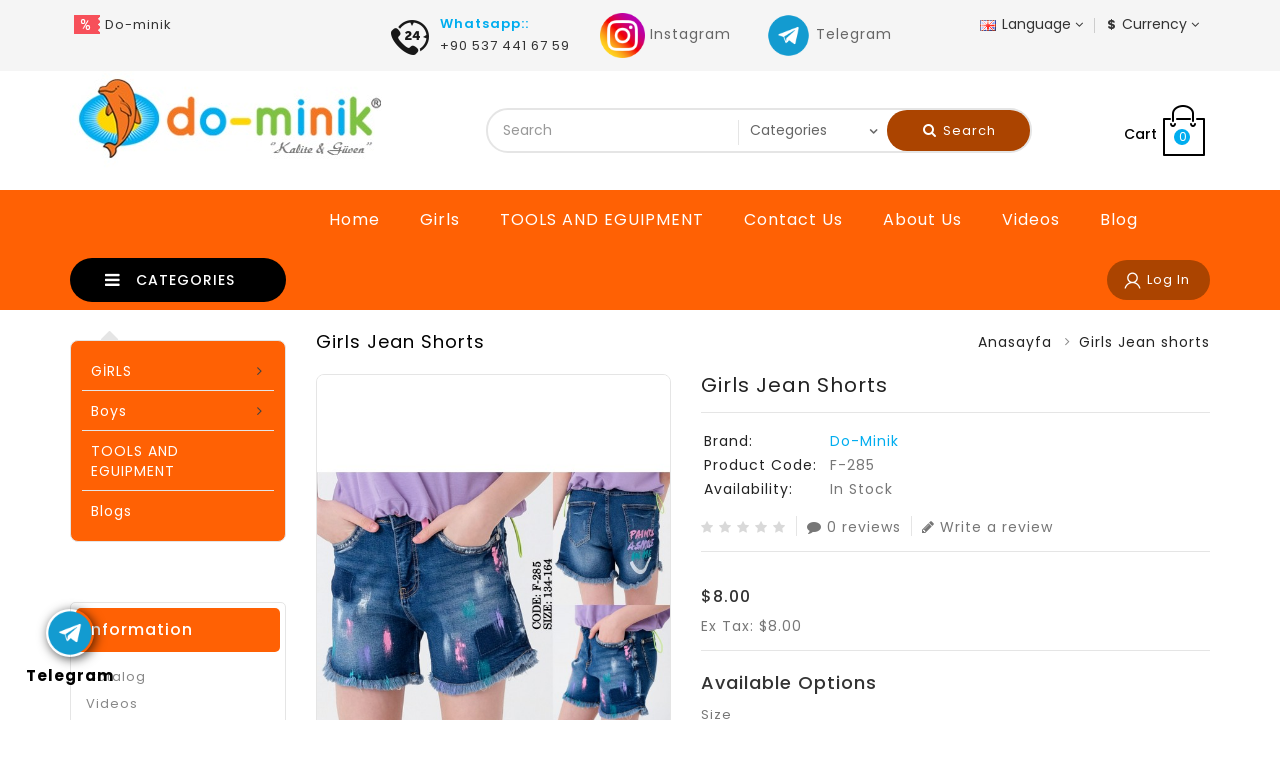

--- FILE ---
content_type: text/html; charset=utf-8
request_url: https://do-minik.com/index.php?route=product/product&product_id=294
body_size: 10333
content:
<!DOCTYPE html>
<!--[if IE]><![endif]-->
<!--[if IE 8 ]><html dir="ltr" lang="en" class="ie8"><![endif]-->
<!--[if IE 9 ]><html dir="ltr" lang="en" class="ie9"><![endif]-->
<!--[if (gt IE 9)|!(IE)]><!-->
<html dir="ltr" lang="en">
<!--<![endif]-->
<head>
  
<meta charset="UTF-8" />
<meta name="viewport" content="width=device-width, initial-scale=1">
<meta http-equiv="X-UA-Compatible" content="IE=edge">
<title>Girls Jean shorts</title>
<base href="https://do-minik.com/" />
<meta name="description" content="Girls Jean shorts" />
<meta name="keywords" content="Girls Jean shorts" />
<script src="catalog/view/javascript/jquery/jquery-2.1.1.min.js" type="text/javascript"></script>
<script src="catalog/view/javascript/bootstrap/js/bootstrap.min.js" type="text/javascript"></script>

<link href='https://fonts.googleapis.com/css?family=Poppins:300,400,500,600,700' rel='stylesheet' type='text/css'>
<link href="catalog/view/javascript/font-awesome/css/font-awesome.min.css" rel="stylesheet" type="text/css" />
<!--<link href="catalog/view/theme//stylesheet/TemplateTrip/bootstrap.min.css" rel="stylesheet" media="screen" />-->

<link href="catalog/view/javascript/jquery/owl-carousel/owl.carousel.css" rel="stylesheet" media="screen" />
<link href="catalog/view/theme/OPC135_13/stylesheet/TemplateTrip/bootstrap.min.css" rel="stylesheet" media="screen" />
<link href="catalog/view/theme/OPC135_13/stylesheet/stylesheet.css" rel="stylesheet">
<link href="catalog/view/theme/OPC135_13/stylesheet/TemplateTrip/ttblogstyle.css" rel="stylesheet" type="text/css" />
<link href="catalog/view/theme/OPC135_13/stylesheet/TemplateTrip/ttcountdown.css" rel="stylesheet" type="text/css" />
<link href="catalog/view/theme/OPC135_13/stylesheet/TemplateTrip/category-feature.css" rel="stylesheet" type="text/css" />
<link href="catalog/view/theme/OPC135_13/stylesheet/TemplateTrip/animate.css" rel="stylesheet" type="text/css" />
<link href="catalog/view/theme/OPC135_13/stylesheet/TemplateTrip/newsletter.css" rel="stylesheet" type="text/css" />
<link href="catalog/view/theme/OPC135_13/stylesheet/TemplateTrip/lightbox.css" rel="stylesheet" type="text/css" />

<link href="catalog/view/javascript/jquery/magnific/magnific-popup.css" type="text/css" rel="stylesheet" media="screen" />
<link href="catalog/view/javascript/jquery/datetimepicker/bootstrap-datetimepicker.min.css" type="text/css" rel="stylesheet" media="screen" />
<link href="catalog/view/javascript/jquery/swiper/css/swiper.min.css" type="text/css" rel="stylesheet" media="screen" />
<link href="catalog/view/javascript/jquery/swiper/css/opencart.css" type="text/css" rel="stylesheet" media="screen" />

<script src="catalog/view/javascript/common.js" type="text/javascript"></script>

<!-- TemplateTrip custom Theme JS START -->
<script src="catalog/view/javascript/TemplateTrip/addonScript.js" type="text/javascript"></script>
<script src="catalog/view/javascript/TemplateTrip/lightbox-2.6.min.js" type="text/javascript"></script>
<script src="catalog/view/javascript/TemplateTrip/waypoints.min.js" type="text/javascript"></script>
<script src="catalog/view/javascript/jquery/owl-carousel/owl.carousel.min.js" type="text/javascript"></script>
<script src="catalog/view/javascript/TemplateTrip/tt_quickview.js" type="text/javascript"></script>
<script src="catalog/view/javascript/TemplateTrip/bootstrap-notify.min.js" type="text/javascript"></script>
<!-- TemplateTrip custom Theme JS END -->


<link href="https://do-minik.com/index.php?route=product/product&amp;product_id=294" rel="canonical" />
<link href="https://do-minik.com/image/catalog/Banner-slider/icons.png" rel="icon" />

<script src="catalog/view/javascript/jquery/magnific/jquery.magnific-popup.min.js" type="text/javascript"></script>
<script src="catalog/view/javascript/jquery/datetimepicker/moment/moment.min.js" type="text/javascript"></script>
<script src="catalog/view/javascript/jquery/datetimepicker/moment/moment-with-locales.min.js" type="text/javascript"></script>
<script src="catalog/view/javascript/jquery/datetimepicker/bootstrap-datetimepicker.min.js" type="text/javascript"></script>
<script src="catalog/view/javascript/jquery/swiper/js/swiper.jquery.js" type="text/javascript"></script>
<script src="catalog/view/javascript/TemplateTrip/jquery.bpopup.min.js" type="text/javascript"></script>
<script src="catalog/view/javascript/TemplateTrip/jquery.cookie.js" type="text/javascript"></script>

  
 
</head>

<body class="product-product-294">

<script>
  (function(i,s,o,g,r,a,m){i['GoogleAnalyticsObject']=r;i[r]=i[r]||function(){
  (i[r].q=i[r].q||[]).push(arguments)},i[r].l=1*new Date();a=s.createElement(o),
  m=s.getElementsByTagName(o)[0];a.async=1;a.src=g;m.parentNode.insertBefore(a,m)
  })(window,document,'script','https://www.google-analytics.com/analytics.js','ga');

  ga('create', 'UA-75066757-1', 'auto');
  ga('send', 'pageview');

</script>

<!--Start of Tawk.to Script-->
<script type="text/javascript">
var Tawk_API=Tawk_API||{}, Tawk_LoadStart=new Date();
(function(){
var s1=document.createElement("script"),s0=document.getElementsByTagName("script")[0];
s1.async=true;
s1.src='https://embed.tawk.to/602a7d439c4f165d47c3709c/1euiviken';
s1.charset='UTF-8';
s1.setAttribute('crossorigin','*');
s0.parentNode.insertBefore(s1,s0);
})();
</script>
<!--End of Tawk.to Script-->

<div id="page">
<nav id="top">
  <div class="container">
	<div class="header-top-left">
					<div class="header-left-cms">
			 <aside id="header-left">
	  <div class="html-content">
    <div class="box-content"><div id="ttcmsheader">
<div class="ttheader-service">Do-minik</div>
</div></div>
  </div>

 </aside>

			</div>
				
	
	</div>
	
	
	
	<div class="header-top-right">
		   		<div id="top-links" class="nav pull-right">
      <ul class="list-inline">
	    <li><div class="pull-left">
  <form action="https://do-minik.com/index.php?route=common/language/language" method="post" enctype="multipart/form-data" id="form-language">
    <div class="btn-group">
      <button class="btn btn-link dropdown-toggle" data-toggle="dropdown">
                         
      <img src="catalog/language/en-gb/en-gb.png" alt="English" title="English">
                  <span class="hidden-xs hidden-sm hidden-md">Language</span>&nbsp;<i class="fa fa-caret-down"></i></button>
      <ul class="dropdown-menu language-toggle">
                <li>
          <button class="btn btn-link btn-block language-select" type="button" name="tr-tr"><img src="catalog/language/tr-tr/tr-tr.png" alt="Türkçe" title="Türkçe" /> Türkçe</button>
        </li>
                <li>
          <button class="btn btn-link btn-block language-select" type="button" name="en-gb"><img src="catalog/language/en-gb/en-gb.png" alt="English" title="English" /> English</button>
        </li>
              </ul>
    </div>
    <input type="hidden" name="code" value="" />
    <input type="hidden" name="redirect" value="https://do-minik.com/index.php?route=product/product&amp;product_id=294" />
  </form>
</div>
</li>
		<li><div class="pull-left">
  <form action="https://do-minik.com/index.php?route=common/currency/currency" method="post" enctype="multipart/form-data" id="form-currency">
    <div class="btn-group">
      <button class="btn btn-link dropdown-toggle" data-toggle="dropdown">                               <strong>$</strong>        <span class="hidden-xs hidden-sm hidden-md">Currency</span>&nbsp;<i class="fa fa-caret-down"></i></button>
      <ul class="dropdown-menu currency-toggle">
                        <li>
          <button class="currency-select btn btn-link btn-block" type="button" name="EUR">€ Euro</button>
        </li>
                                <li>
          <button class="currency-select btn btn-link btn-block" type="button" name="TRY">TL Türk Lirası</button>
        </li>
                                <li>
          <button class="currency-select btn btn-link btn-block" type="button" name="USD">$ US Dollar</button>
        </li>
                      </ul>
    </div>
    <input type="hidden" name="code" value="" />
    <input type="hidden" name="redirect" value="https://do-minik.com/index.php?route=product/product&amp;product_id=294" />
  </form>
</div>
 </li>
      </ul>
    </div>
    </div>
    
    
    <div class="header-top-right" style="margin-right:75px;">
    <div class="header-phone pull-left">
			<a href="https://api.whatsapp.com/send?phone=905374416759&amp;text="><i class="fa fa-phone"></i>
			<div class="contact-title">Whatsapp::</div>
			<span>+90 537 441 67 59</span></a>
		   
          </div>

          <div class="pull-left" style="margin-right:35px;">
			
		    <a target="_blank" href="https://instagram.com/dominik.store.turkey">
              <img src="/insta-icon.png" width="45"> Instagram
            </a>
          </div>
          
          <div class="pull-left">
			
		    <a target="_blank" href="https://t.me/dominikfactory">
              <img src="/telegram.png" width="45"> Telegram
            </a>
          </div>
          <style>
          #page > header > div.full-header > div > div.header-right > div.header-phone.pull-left > a:nth-child(2):before{width:0px;height:0px;background:none;}
          #page > header > div.full-header > div > div.header-right > div.header-phone.pull-left > a:nth-child(2){padding-left:0px;margin-top:5px;}
          </style>
</div>
  </div>
</nav>
<header>
<div class="header-top-cms">
	


</div>
<div class="full-header">
  <div class="container">
	
  	<div class="header-left">
        <div id="logo">
							<a href="https://do-minik.com/index.php?route=common/home"><img src="https://do-minik.com/image/catalog/dominik_logo.jpg" title="Dominik Çocuk Giyim - Toptan Çocuk Giyim" alt="Dominik Çocuk Giyim - Toptan Çocuk Giyim" class="img-responsive" /></a>
			      </div>
    </div>
		  
		<div class="header-right">
		  
		  <div class="cart"><div id="cart" class="btn-group">
  <button type="button" data-toggle="dropdown" data-loading-text="Loading..." class="btn btn-inverse btn-block btn-lg dropdown-toggle"><i class="fa fa-shopping-cart"></i>
  <span class="cart-heading">Cart</span>
  <span id="cart-total">0</span></button>
  <ul class="dropdown-menu pull-right header-cart-toggle">
        <li>
      <p class="text-center">Your shopping cart is empty!</p>
    </li>
      </ul>
</div>
</div>
		</div>
		<div class="search"><div id="header-search" class="input-group">
	<input type="text" name="search" value="" placeholder="Search" class="form-control input-lg" />
	<select name="category_id" class="form-control innner-search">
		<option value="0">Categories</option>
									<option value="15">GİRLS</option>
						
												<option value="36">&nbsp;&nbsp;&nbsp;&nbsp;&nbsp;&nbsp;Athlete</option>
								
																<option value="40">&nbsp;&nbsp;&nbsp;&nbsp;&nbsp;&nbsp;Coat</option>
								
																<option value="37">&nbsp;&nbsp;&nbsp;&nbsp;&nbsp;&nbsp;Denim Jacket</option>
								
																<option value="38">&nbsp;&nbsp;&nbsp;&nbsp;&nbsp;&nbsp;Girl School Clothes</option>
								
																<option value="19">&nbsp;&nbsp;&nbsp;&nbsp;&nbsp;&nbsp;Girls Bady</option>
								
																<option value="25">&nbsp;&nbsp;&nbsp;&nbsp;&nbsp;&nbsp;Girls Shorts </option>
								
																<option value="26">&nbsp;&nbsp;&nbsp;&nbsp;&nbsp;&nbsp;Girls Skirt </option>
								
																<option value="20">&nbsp;&nbsp;&nbsp;&nbsp;&nbsp;&nbsp;Girls Sweat</option>
								
																<option value="21">&nbsp;&nbsp;&nbsp;&nbsp;&nbsp;&nbsp;Girls Sweatshirt</option>
								
																<option value="18">&nbsp;&nbsp;&nbsp;&nbsp;&nbsp;&nbsp;Girls T-shirt</option>
								
																<option value="23">&nbsp;&nbsp;&nbsp;&nbsp;&nbsp;&nbsp;Girls Team</option>
								
																<option value="24">&nbsp;&nbsp;&nbsp;&nbsp;&nbsp;&nbsp;Girls tights </option>
								
																<option value="22">&nbsp;&nbsp;&nbsp;&nbsp;&nbsp;&nbsp;Girls Track Suit </option>
								
																<option value="27">&nbsp;&nbsp;&nbsp;&nbsp;&nbsp;&nbsp;Girls Tunic</option>
								
																<option value="42">&nbsp;&nbsp;&nbsp;&nbsp;&nbsp;&nbsp;Shirt</option>
								
																<option value="41">&nbsp;&nbsp;&nbsp;&nbsp;&nbsp;&nbsp;Trousers</option>
								
																<option value="17">&nbsp;&nbsp;&nbsp;&nbsp;&nbsp;&nbsp;Girls Dress</option>
								
																<option value="16">Boys</option>
						
												<option value="32">&nbsp;&nbsp;&nbsp;&nbsp;&nbsp;&nbsp;Athlete</option>
								
																<option value="29">&nbsp;&nbsp;&nbsp;&nbsp;&nbsp;&nbsp;Bady</option>
								
																<option value="35">&nbsp;&nbsp;&nbsp;&nbsp;&nbsp;&nbsp;Shorts</option>
								
																<option value="30">&nbsp;&nbsp;&nbsp;&nbsp;&nbsp;&nbsp;Sweat</option>
								
																<option value="33">&nbsp;&nbsp;&nbsp;&nbsp;&nbsp;&nbsp;Sweatpants</option>
								
																<option value="31">&nbsp;&nbsp;&nbsp;&nbsp;&nbsp;&nbsp;Sweatshirt</option>
								
																<option value="28">&nbsp;&nbsp;&nbsp;&nbsp;&nbsp;&nbsp;T-shirt</option>
								
																<option value="34">&nbsp;&nbsp;&nbsp;&nbsp;&nbsp;&nbsp;Team</option>
								
																<option value="39">TOOLS AND EGUIPMENT</option>
						
						</select>
  <span class="input-group-btn">
    <button type="button" class="btn btn-default btn-lg header-search-btn"><i class="fa fa-search"></i>
	Search
	</button>
  </span>
</div>

<script type="text/javascript">
$('#header-search button.header-search-btn').bind('click', function() {
	url = 'index.php?route=product/search';
	
	var search = $('#header-search input[name=\'search\']').prop('value');

	if (search) {
		url += '&search=' + encodeURIComponent(search);
	}

	var category_id = $('#header-search select[name=\'category_id\']').prop('value');

	if (category_id > 0) {
		url += '&category_id=' + encodeURIComponent(category_id);
	}
	
		url += '&sub_category=true';
		url += '&description=true';

//alert (url);
	location = url;
});

$('#header-search input[name=\'search\']').bind('keydown', function(e) {
	if (e.keyCode == 13) {
		$('#header-search button.header-search-btn').trigger('click');
	}
});

</script></div>
	
	<!--	<div class="header-left-cms col-sm-3">
	 <aside id="header-left">
	  <div class="html-content">
    <div class="box-content"><div id="ttcmsheader">
<div class="ttheader-service">Do-minik</div>
</div></div>
  </div>

 </aside>

	</div>
	-->
  </div>
  
</div>

<div class="header-bottom-block">
<div class="container">
	<div id="tttoplink_block">
		 <ul id="tt_toplink" class="block_content">
			  <li class="tttoplink tthome"><a title="home" href="/">Anasayfa</a></li>
           	  <li class="tttoplink tthome"><a title="Girl" href="https://do-minik.com/index.php?route=product/category&path=15">Girls</a></li>
           	  <li class="tttoplink tthome"><a title="Boy" href="https://do-minik.com/index.php?route=product/category&path=16">Boys</a></li>
			  <li class="tttoplink tthome"><a href="https://do-minik.com/index.php?route=information/contact">Contact Us</a></li>
			  			</ul>
		</div>
	<div class="right-block">
	<div class="user-info">
		  <div class="dropdown"><a href="https://do-minik.com/index.php?route=account/account" title="log in" class="dropdown-toggle" data-toggle="dropdown"><i class="fa fa-lock"></i>
 <span class="ttuserheading">log in</span><i class="fa fa-caret-down"></i></a>
          <ul class="dropdown-menu dropdown-menu-right account-link-toggle">
                        <li><a href="https://do-minik.com/index.php?route=account/register"><i class='fa fa-user'></i> Register</a></li>
            <li><a href="https://do-minik.com/index.php?route=account/login"><i class='fa fa-sign-in'></i> Login</a></li>
			<li><a href="https://do-minik.com/index.php?route=account/wishlist" id="wishlist-total" title="Wish List (0)"><i class="fa fa-heart"></i> <span class="hidden-sm hidden-md">Wish List (0)</span></a></li>
                      </ul>
		  </div>
        </div>
	</div>
</div>
</div>
	</header>
<!--<div class="header-content-title">
</div>-->
<div id="product-product" class="container product-product">
  <ul class="breadcrumb">
        <li><a href="https://do-minik.com/index.php?route=common/home">Anasayfa</a></li>
        <li><a href="https://do-minik.com/index.php?route=product/product&amp;product_id=294">Girls Jean shorts</a></li>
      </ul>
  <div class="row">
  	<aside id="column-left" class="col-sm-3 hidden-xs">
    <div class="main-category-list left-main-menu col-sm-3">
<div class="cat-menu">
<div class="TT-panel-heading">
	<span>Categories</span>
</div>
<div class="menu-category">
<ul class="dropmenu">
						<li class="TT-Sub-List dropdown">
				<a href="https://do-minik.com/index.php?route=product/category&amp;path=15" class="TT-Category-List">GİRLS</a>
				<span class="active_menu"></span>
		   		
	    									
			<div class="dropdown-menu">
			<div class="dropdown-inner">
									<ul class="list-unstyled childs_1 single-dropdown-menu">
																															<li class="dropdown" style="width: 100%;">
																		
									<a href="https://do-minik.com/index.php?route=product/category&amp;path=15_36">Athlete</a>		
														
									
					       </li>
																												<li class="dropdown" style="width: 100%;">
																		
									<a href="https://do-minik.com/index.php?route=product/category&amp;path=15_40">Coat</a>		
														
									
					       </li>
																												<li class="dropdown" style="width: 100%;">
																		
									<a href="https://do-minik.com/index.php?route=product/category&amp;path=15_37">Denim Jacket</a>		
														
									
					       </li>
																												<li class="dropdown" style="width: 100%;">
																		
									<a href="https://do-minik.com/index.php?route=product/category&amp;path=15_38">Girl School Clothes</a>		
														
									
					       </li>
																												<li class="dropdown" style="width: 100%;">
																		
									<a href="https://do-minik.com/index.php?route=product/category&amp;path=15_19">Girls Bady</a>		
														
									
					       </li>
																												<li class="dropdown" style="width: 100%;">
																		
									<a href="https://do-minik.com/index.php?route=product/category&amp;path=15_25">Girls Shorts </a>		
														
									
					       </li>
																												<li class="dropdown" style="width: 100%;">
																		
									<a href="https://do-minik.com/index.php?route=product/category&amp;path=15_26">Girls Skirt </a>		
														
									
					       </li>
																												<li class="dropdown" style="width: 100%;">
																		
									<a href="https://do-minik.com/index.php?route=product/category&amp;path=15_20">Girls Sweat</a>		
														
									
					       </li>
																												<li class="dropdown" style="width: 100%;">
																		
									<a href="https://do-minik.com/index.php?route=product/category&amp;path=15_21">Girls Sweatshirt</a>		
														
									
					       </li>
																												<li class="dropdown" style="width: 100%;">
																		
									<a href="https://do-minik.com/index.php?route=product/category&amp;path=15_18">Girls T-shirt</a>		
														
									
					       </li>
																												<li class="dropdown" style="width: 100%;">
																		
									<a href="https://do-minik.com/index.php?route=product/category&amp;path=15_23">Girls Team</a>		
														
									
					       </li>
																												<li class="dropdown" style="width: 100%;">
																		
									<a href="https://do-minik.com/index.php?route=product/category&amp;path=15_24">Girls tights </a>		
														
									
					       </li>
																												<li class="dropdown" style="width: 100%;">
																		
									<a href="https://do-minik.com/index.php?route=product/category&amp;path=15_22">Girls Track Suit </a>		
														
									
					       </li>
																												<li class="dropdown" style="width: 100%;">
																		
									<a href="https://do-minik.com/index.php?route=product/category&amp;path=15_27">Girls Tunic</a>		
														
									
					       </li>
																												<li class="dropdown" style="width: 100%;">
																		
									<a href="https://do-minik.com/index.php?route=product/category&amp;path=15_42">Shirt</a>		
														
									
					       </li>
																												<li class="dropdown" style="width: 100%;">
																		
									<a href="https://do-minik.com/index.php?route=product/category&amp;path=15_41">Trousers</a>		
														
									
					       </li>
																												<li class="dropdown" style="width: 100%;">
																		
									<a href="https://do-minik.com/index.php?route=product/category&amp;path=15_17">Girls Dress</a>		
														
									
					       </li>
																									</ul>
			</div>
			</div>
			
				</li>
		
					<li class="TT-Sub-List dropdown">
				<a href="https://do-minik.com/index.php?route=product/category&amp;path=16" class="TT-Category-List">Boys</a>
				<span class="active_menu"></span>
		   		
	    									
			<div class="dropdown-menu">
			<div class="dropdown-inner">
									<ul class="list-unstyled childs_1 single-dropdown-menu">
																															<li class="dropdown" style="width: 100%;">
																		
									<a href="https://do-minik.com/index.php?route=product/category&amp;path=16_32">Athlete</a>		
														
									
					       </li>
																												<li class="dropdown" style="width: 100%;">
																		
									<a href="https://do-minik.com/index.php?route=product/category&amp;path=16_29">Bady</a>		
														
									
					       </li>
																												<li class="dropdown" style="width: 100%;">
																		
									<a href="https://do-minik.com/index.php?route=product/category&amp;path=16_35">Shorts</a>		
														
									
					       </li>
																												<li class="dropdown" style="width: 100%;">
																		
									<a href="https://do-minik.com/index.php?route=product/category&amp;path=16_30">Sweat</a>		
														
									
					       </li>
																												<li class="dropdown" style="width: 100%;">
																		
									<a href="https://do-minik.com/index.php?route=product/category&amp;path=16_33">Sweatpants</a>		
														
									
					       </li>
																												<li class="dropdown" style="width: 100%;">
																		
									<a href="https://do-minik.com/index.php?route=product/category&amp;path=16_31">Sweatshirt</a>		
														
									
					       </li>
																												<li class="dropdown" style="width: 100%;">
																		
									<a href="https://do-minik.com/index.php?route=product/category&amp;path=16_28">T-shirt</a>		
														
									
					       </li>
																												<li class="dropdown" style="width: 100%;">
																		
									<a href="https://do-minik.com/index.php?route=product/category&amp;path=16_34">Team</a>		
														
									
					       </li>
																									</ul>
			</div>
			</div>
			
				</li>
		
				   <li>
			<a href="https://do-minik.com/index.php?route=product/category&amp;path=39">TOOLS AND EGUIPMENT</a>
				
	    									
			<div class="dropdown-menu">
			<div class="dropdown-inner">
									<ul class="list-unstyled childs_1 single-dropdown-menu">
																												</ul>
			</div>
			</div>
			
				</li>
		
									<li> <a href="https://do-minik.com/index.php?route=information/tt_blog/blogs">
					<span data-hover="Blogs">Blogs</span>
					</a></li>       
				</ul>
</div>
</div>
</div>
    <div class="swiper-viewport">
  <div id="banner0" class="swiper-container">
    <div class="swiper-wrapper"></div>
  </div>
</div>
<script type="text/javascript"><!--
$('#banner0').swiper({
	effect: 'fade',
	autoplay: 2500,
    autoplayDisableOnInteraction: false
});
--></script> 
    <div class="sidebar panel panel-default information-list">
<div class="panel-heading">Information</div>
  <div class="list-group">
        <a href="https://do-minik.com/index.php?route=information/information&amp;information_id=7" class="list-group-item">Catalog</a>
        <a href="https://do-minik.com/index.php?route=information/information&amp;information_id=8" class="list-group-item">Videos</a>
        <a href="https://do-minik.com/index.php?route=information/information&amp;information_id=4" class="list-group-item">About Us</a>
        <a href="https://do-minik.com/index.php?route=information/information&amp;information_id=6" class="list-group-item">Delivery Information</a>
        <a href="https://do-minik.com/index.php?route=information/information&amp;information_id=3" class="list-group-item">Privacy Policy</a>
        <a href="https://do-minik.com/index.php?route=information/information&amp;information_id=5" class="list-group-item">Terms &amp; Conditions</a>
        <a href="https://do-minik.com/index.php?route=information/contact" class="list-group-item">Contact Us</a>
    <a href="https://do-minik.com/index.php?route=information/sitemap" class="list-group-item">Site Map</a>
  </div>
</div>

  </aside>

                <div id="content" class="col-sm-9">
	
	<h1 class="page-title">Girls Jean shorts </h1>
	  <!-- Product row START -->
      <div class="row">
	                	  	<div class="product-block">
        <div class="col-sm-5 product-images">
				  <!-- Product Image thumbnails START -->
          <div class="thumbnails">
                        <div class="product-image">
			  <a class="thumbnail" title="Girls Jean shorts">
			  <img src="https://do-minik.com/image/cache/catalog/22%20yazlik/F-285-8-570x741.jpeg" title="Girls Jean shorts" data-zoom-image="https://do-minik.com/image/cache/catalog/22%20yazlik/F-285-8-800x1040.jpeg" alt="Girls Jean shorts" />
			  			  </a>
			</div>
            			
		  <div class="additional-images-container">
            		  </div>
		  <!-- Product Image thumbnails END -->
		  </div>
                </div>
<script type="text/javascript">
$(".additional-images").owlCarousel({
	items: 3,
	itemsDesktop: [1199,2],
	itemsDesktopSmall: [991,2],
	itemsTablet: [767,3],
	itemsMobile: [480,2],
	autoPlay: false,
	navigation: true,
	pagination: false
});

// Custom Navigation Events
$(".additional-next").click(function(){
	$(".additional-images").trigger('owl.next');
})
$(".additional-prev").click(function(){
	$(".additional-images").trigger('owl.prev');
})
$(".additional-images-container .customNavigation").addClass('owl-navigation');

</script>
		                        <div class="col-sm-7 product-details">
		<h1 class="product-name">Girls Jean shorts</h1>
		
		<table class="product-info">
                        <tr><td>Brand:</td><td class="product-info-value"><a href="https://do-minik.com/index.php?route=product/manufacturer/info&amp;manufacturer_id=11">Do-Minik</a></td></tr>
                        <tr><td>Product Code:</td><td class="product-info-value">F-285</td></tr>
                        <tr><td>Availability:</td><td class="product-info-value">In Stock</td></tr>
          </table>

		  <!-- Product Rating START -->
          		  <div class="rating">
          <div class="product-rating">
			              			    <span class="fa fa-stack"><i class="fa fa-star off fa-stack-1x"></i></span>
			                            			    <span class="fa fa-stack"><i class="fa fa-star off fa-stack-1x"></i></span>
			                            			    <span class="fa fa-stack"><i class="fa fa-star off fa-stack-1x"></i></span>
			                            			    <span class="fa fa-stack"><i class="fa fa-star off fa-stack-1x"></i></span>
			                            			    <span class="fa fa-stack"><i class="fa fa-star off fa-stack-1x"></i></span>
			                        </div>
		  <a class="product-total-review" href="" onclick="$('a[href=\'#tab-review\']').trigger('click'); return false;"><i class="fa fa-comment"></i>0 reviews</a>
			<a class="product-write-review" href="" onclick="$('a[href=\'#tab-review\']').trigger('click'); return false;"><i class="fa fa-pencil"></i>Write a review</a>
		  </div>
          		  <!-- Product Rating END -->

                    <ul class="list-unstyled product-price">
                        <li>
              <h2>$8.00</h2>
            </li>
            			            <li class="product-tax">Ex Tax: $8.00</li>
            			
            			
                      </ul>
          
		  <!-- Product Options START -->
          <div id="product" class="product-options">
		              <h3>Available Options</h3>
                                    <div class="form-group">
              <label class="control-label" for="input-option441">Size</label>
              <select name="option[441]" id="input-option441" class="form-control">
                <option value=""> --- Please Select --- </option>
                                <option value="881">
				134
                 
				</option>
                                <option value="882">
				140
                 
				</option>
                                <option value="883">
				146
                 
				</option>
                                <option value="884">
				152
                 
				</option>
                                <option value="885">
				158
                 
				</option>
                                <option value="886">
				164
                 
				</option>
                              </select>
            </div>
            			
            			
            			
            			
            			
            			
            			
            			
            			
                        			
            			
            <div class="form-group product-quantity">
              <label class="control-label" for="input-quantity">Qty</label>
              <input type="text" name="quantity" value="4" size="2" id="input-quantity" class="form-control" />
              <input type="hidden" name="product_id" value="294" />
              <button type="button" id="button-cart" data-loading-text="Loading..." class="btn  btn-primary  btn-lg btn-block" >
			  Add to Cart </button>
            </div>
                        <div class="alert alert-info"><i class="fa fa-info-circle"></i> This product has a minimum quantity of 4</div>
            			</div>
		  <!-- Product Options END -->

		  <!-- Product Wishlist Compare START -->
          <div class="btn-group">
            <button class="btn btn-default product-btn-wishlist" type="button" class="btn btn-default" title="Add to Wish List" onclick="wishlist.add('294');"><i class="fa fa-heart"></i>
			Add to Wish List 
			</button> 
            <button class="btn btn-default product-btn-compare" type="button" class="btn btn-default" title="Add to compare" onclick="compare.add('294');"><i class="fa fa-exchange"></i>
			Add to compare
			</button>
          </div>
		  <!-- Product Wishlist Compare END -->
			

            <!-- AddThis Button BEGIN -->
            <div class="addthis_toolbox addthis_default_style" data-url="https://do-minik.com/index.php?route=product/product&amp;product_id=294"><a class="addthis_button_facebook_like" fb:like:layout="button_count"></a> <a class="addthis_button_tweet"></a> <a class="addthis_button_pinterest_pinit"></a> <a class="addthis_counter addthis_pill_style"></a></div>
            <script type="text/javascript" src="//s7.addthis.com/js/300/addthis_widget.js#pubid=ra-515eeaf54693130e"></script> 
            <!-- AddThis Button END --> 
		 </div>
		 <!-- Product option details END -->
		 </div>
		  </div>  <!-- Product row END -->
		 <!-- Product nav Tabs START -->
		  <div class="col-sm-12 product-tabs">
          <ul class="nav nav-tabs">
            <li class="active"><a href="#tab-description" data-toggle="tab">Description</a></li>
                                    <li class="li-tab-review"><a href="#tab-review" data-toggle="tab">Reviews (0)</a></li>
                      </ul>
          <div class="tab-content">
            <div class="tab-pane active" id="tab-description"><p>Girls Jean shorts<br></p></div>
                                    <div class="tab-pane" id="tab-review">
              <form class="form-horizontal" id="form-review">
                <div id="review"></div>
                <h2>Write a review</h2>
                                <div class="form-group required">
                  <div class="col-sm-12">
                    <label class="control-label" for="input-name">Your Name</label>
                    <input type="text" name="name" value="" id="input-name" class="form-control" />
                  </div>
                </div>
                <div class="form-group required">
                  <div class="col-sm-12">
                    <label class="control-label" for="input-review">Your Review</label>
                    <textarea name="text" rows="5" id="input-review" class="form-control"></textarea>
                    <div class="help-block"><span class="text-danger">Note:</span> HTML is not translated!</div>
                  </div>
                </div>
                <div class="form-group required">
                  <div class="col-sm-12">
                    <label class="control-label">Rating</label>
                    &nbsp;&nbsp;&nbsp; Bad&nbsp;
                    <input type="radio" name="rating" value="1" />
                    &nbsp;
                    <input type="radio" name="rating" value="2" />
                    &nbsp;
                    <input type="radio" name="rating" value="3" />
                    &nbsp;
                    <input type="radio" name="rating" value="4" />
                    &nbsp;
                    <input type="radio" name="rating" value="5" />
                    &nbsp;Good
				  </div>
                </div>
                <script src="//www.google.com/recaptcha/api.js" type="text/javascript"></script>
<fieldset>
  <legend>Captcha</legend>
  <div class="form-group required">    <label class="col-sm-2 control-label">Please complete the captcha validation below</label>
    <div class="col-sm-10">
      <div class="g-recaptcha" data-sitekey="6LfD_0MUAAAAAApAyv2qGvUDAUongEo61seoWq-F"></div>
      </div>
    </div>
</fieldset>

                <div class="buttons clearfix">
                  <div class="pull-right">
                    <button type="button" id="button-review" data-loading-text="Loading..." class="btn btn-primary">Continue</button>
                  </div>
                </div>
                              </form>
            </div>
            			</div>
	      </div>
		  <!-- Product tab END -->
		   <!-- Related products START -->
		  	  	  <!-- Related products END -->
	  </div>  <!-- id content END -->

              <p>Tags:
                		 <a href="https://do-minik.com/index.php?route=product/search&amp;tag=Girls Jean shorts">Girls Jean shorts</a> 
		                		 <a href=""></a> 
		         
		</p>
              
    
</div>
</div>
<script src="catalog/view/javascript/TemplateTrip/jquery.elevatezoom.min.js" type="text/javascript"></script>
<script type="text/javascript"><!--
$('select[name=\'recurring_id\'], input[name="quantity"]').change(function(){
	$.ajax({
		url: 'index.php?route=product/product/getRecurringDescription',
		type: 'post',
		data: $('input[name=\'product_id\'], input[name=\'quantity\'], select[name=\'recurring_id\']'),
		dataType: 'json',
		beforeSend: function() {
			$('#recurring-description').html('');
		},
		success: function(json) {
			$('.alert-dismissible, .text-danger').remove();

			if (json['success']) {
				$('#recurring-description').html(json['success']);
			}
		}
	});
});
function proelevateZoom(){
jQuery(".product-image img").elevateZoom({
	zoomType: "inner",
	cursor: "crosshair",
	zoomWindowFadeIn: 500,
	zoomWindowFadeOut: 750
});
}
proelevateZoom();
$('.image-additional img').on(
      'click',
      (event) => {	  	
        $('.product-image img').attr('src',$(event.target).data('image'));		
        $('.selected').removeClass('selected');
        $(event.target).addClass('selected');
		$('.product-image img').data('zoom-image', $(event.currentTarget).data('zoom-image'));
        $('.product-image img').prop('src', $(event.currentTarget).data('image'));
		proelevateZoom();
      }
	  
);
//--></script> 
<script type="text/javascript"><!--
	$('#button-cart').on('click', function() {
	$.ajax({
		url: 'index.php?route=checkout/cart/add',
		type: 'post',
		data: $('#product input[type=\'text\'], #product input[type=\'hidden\'], #product input[type=\'radio\']:checked, #product input[type=\'checkbox\']:checked, #product select, #product textarea'),
		dataType: 'json',
		beforeSend: function() {
			$('#button-cart').button('loading');
		},
		complete: function() {
			$('#button-cart').button('reset');
		},
		success: function(json) {
			$('.alert-dismissible, .text-danger').remove();
			$('.form-group').removeClass('has-error');

			if (json['error']) {
				if (json['error']['option']) {
					for (i in json['error']['option']) {
						var element = $('#input-option' + i.replace('_', '-'));

						if (element.parent().hasClass('input-group')) {
							element.parent().after('<div class="text-danger">' + json['error']['option'][i] + '</div>');
						} else {
							element.after('<div class="text-danger">' + json['error']['option'][i] + '</div>');
						}
					}
				}

				if (json['error']['recurring']) {
					$('select[name=\'recurring_id\']').after('<div class="text-danger">' + json['error']['recurring'] + '</div>');
				}

				// Highlight any found errors
				$('.text-danger').parent().addClass('has-error');
			}

			if (json['success']) {
				     $.notify({
				     	message: json['success'],
				     	target: '_blank'
				     },{
				     	// settings
				     	element: 'body',
				     	position: null,
				     	type: "info",
				     	allow_dismiss: true,
				     	newest_on_top: false,
				     	placement: {
				     		from: "top",
				     		align: "right"
				     	},
				     	offset: 20,
				     	spacing: 10,
				     	z_index: 2031,
				     	delay: 5000,
				     	timer: 1000,
				     	url_target: '_blank',
				     	mouse_over: null,
				     	animate: {
				     		enter: 'animated fadeInDown',
				     		exit: 'animated fadeOutUp'
				     	},
				     	onShow: null,
				     	onShown: null,
				     	onClose: null,
				     	onClosed: null,
				     	icon_type: 'class',
				     	template: '<div data-notify="container" class="col-xs-11 col-sm-3 alert alert-success" role="alert">' +
				     		'<button type="button" aria-hidden="true" class="close" data-notify="dismiss">×</button>' +
				     		'<span data-notify="message"><i class="fa fa-check-circle"></i>&nbsp; {2}</span>' +
				     		'<div class="progress" data-notify="progressbar">' +
				     			'<div class="progress-bar progress-bar-success" role="progressbar" aria-valuenow="0" aria-valuemin="0" aria-valuemax="100" style="width: 0%;"></div>' +
				     		'</div>' +
				     		'<a href="{3}" target="{4}" data-notify="url"></a>' +
				     	'</div>' 
				     });
					 
					 // Need to set timeout otherwise it wont update the total
					setTimeout(function () {
						$('#cart > button').html('<i class="fa fa-shopping-cart"></i><span class="cart-heading">Cart</span><span id="cart-total"> ' + json['total'] + '</span>');
					}, 100);
				     					
					$('#cart > ul').load('index.php?route=common/cart/info ul li');
				}
		},
        error: function(xhr, ajaxOptions, thrownError) {
            alert(thrownError + "\r\n" + xhr.statusText + "\r\n" + xhr.responseText);
        }
	});
});
//--></script> 
<script type="text/javascript"><!--
$('.date').datetimepicker({
	language: 'en-gb',
	pickTime: false
});

$('.datetime').datetimepicker({
	language: 'en-gb',
	pickDate: true,
	pickTime: true
});

$('.time').datetimepicker({
	language: 'en-gb',
	pickDate: false
});

$('button[id^=\'button-upload\']').on('click', function() {
	var node = this;

	$('#form-upload').remove();

	$('body').prepend('<form enctype="multipart/form-data" id="form-upload" style="display: none;"><input type="file" name="file" /></form>');

	$('#form-upload input[name=\'file\']').trigger('click');

	if (typeof timer != 'undefined') {
    	clearInterval(timer);
	}

	timer = setInterval(function() {
		if ($('#form-upload input[name=\'file\']').val() != '') {
			clearInterval(timer);

			$.ajax({
				url: 'index.php?route=tool/upload',
				type: 'post',
				dataType: 'json',
				data: new FormData($('#form-upload')[0]),
				cache: false,
				contentType: false,
				processData: false,
				beforeSend: function() {
					$(node).button('loading');
				},
				complete: function() {
					$(node).button('reset');
				},
				success: function(json) {
					$('.text-danger').remove();

					if (json['error']) {
						$(node).parent().find('input').after('<div class="text-danger">' + json['error'] + '</div>');
					}

					if (json['success']) {
						alert(json['success']);

						$(node).parent().find('input').val(json['code']);
					}
				},
				error: function(xhr, ajaxOptions, thrownError) {
					alert(thrownError + "\r\n" + xhr.statusText + "\r\n" + xhr.responseText);
				}
			});
		}
	}, 500);
});
//--></script> 
<script type="text/javascript"><!--
$('#review').delegate('.pagination a', 'click', function(e) {
    e.preventDefault();

    $('#review').fadeOut('slow');

    $('#review').load(this.href);

    $('#review').fadeIn('slow');
});

$('#review').load('index.php?route=product/product/review&product_id=294');

$('#button-review').on('click', function() {
	$.ajax({
		url: 'index.php?route=product/product/write&product_id=294',
		type: 'post',
		dataType: 'json',
		data: $("#form-review").serialize(),
		beforeSend: function() {
			$('#button-review').button('loading');
		},
		complete: function() {
			$('#button-review').button('reset');
		},
		success: function(json) {
			$('.alert-dismissible').remove();

			if (json['error']) {
				$('#review').after('<div class="alert alert-danger alert-dismissible"><i class="fa fa-exclamation-circle"></i> ' + json['error'] + '</div>');
			}

			if (json['success']) {
				$('#review').after('<div class="alert alert-success alert-dismissible"><i class="fa fa-check-circle"></i> ' + json['success'] + '</div>');
				$('input[name=\'name\']').val('');
				$('textarea[name=\'text\']').val('');
				$('input[name=\'rating\']:checked').prop('checked', false);
			}
		}
	});
});

$(document).ready(function() {

if(window.location.hash.substr(1)=='tab-review') {
	$('.nav.nav-tabs > li.li-tab-review a').trigger('click');
	$('html, body').animate({
        scrollTop: $(".product-tabs").offset().top
    }, 2000);
}

$(".product-write-review,.product-total-review").click(function() {
    $('html, body').animate({
        scrollTop: $(".product-tabs").offset().top
    }, 2000);
});

});
//--></script> 
<footer>
<div class="footer-top">
<aside id="footer-top">
<div class="container">
<div class="row">
	  <div class="newletter-subscribe">
<div id="newletter-boxes" class="newletter-container">
 <div id="dialog-normal" class="window">
	<div class="box">
	  <div class="newletter-title col-sm-6"><h2 class="tt-title">Get the latest news and updates</h2></div>
	  <div class="box-content newleter-content col-sm-6">
	  <label></label>
		  <div id="form_subscribe">
			  <form name="subscribe" id="subscribe">
					 <input type="text" placeholder="Your email address" value="" name="subscribe_email" id="subscribe_email">
					  <input type="hidden" value="" name="subscribe_name" id="subscribe_name" />
					<a class="button btn btn-primary" onclick="email_subscribe()"><span>Subscribe</span><i class="fa fa-paper-plane"></i></a>
					 
			  </form>
		  </div><!-- /#frm_subscribe -->
		  <div id="notification-normal"></div>
		</div><!-- /.box-content -->
 	</div>
 </div>
 </div>
</div><!-- /.box -->
<script type="text/javascript">
function email_subscribe(){
	$.ajax({
			type: 'post',
			url: 'index.php?route=extension/module/ttnewslettersubscribe/subscribe',
			dataType: 'html',
            data:$("#subscribe").serialize(),
			success: function (html) {
			try {
			
				eval(html);
			
			} catch (e) {
			}
				
			}}); 
	
	
}
function email_unsubscribe(){
	$.ajax({
			type: 'post',
			url: 'index.php?route=extension/module/ttnewslettersubscribe/unsubscribe',
			dataType: 'html',
            data:$("#subscribe").serialize(),
			success: function (html) {
					try {
					
						eval(html);
					
					} catch (e) {
					}
			}}); 
	$('html, body').delay( 1500 ).animate({ scrollTop: 0 }, 'slow'); 
	
}
</script>
<script type="text/javascript">
    $(document).ready(function() {
		$('#subscribe_email').keypress(function(e) {
            if(e.which == 13) {
                e.preventDefault();
                email_subscribe();
            }
			var name= $(this).val();
		  	$('#subscribe_name').val(name);
        });
		$('#subscribe_email').change(function() {
		 var name= $(this).val();
		  		$('#subscribe_name').val(name);
		});
	
    });
</script>
 </div>
</div>
</aside>

</div>
<div class="footer-container">
<div class="container">
<div class="telegram_box">
    <center>
        <a rel="nofollow" target="_blank" href="https://t.me/dominikfactory">
            <img src="/telegram.png" width="48" alt="Telegram Destek Hattı"></a>
    </center>
    Telegram
</div>
	<div class="row">
		<div class="footer-column footer-left-cms col-sm-3">
	<aside id="footer-left">
	  <div class="html-content">
    <div class="box-content"><div id="ttcmsfooter">
<div class="ttfooter-logo"><img alt="footer-logo" src="../image/catalog/dominik_logo.jpg"></div>
<div class="ttfooter-desc">Claritas processus dynamicus recmicus sequitu cmicus qituconsut.</div>
</div></div>
  </div>

 </aside>



	</div>
	      <!--<div class="col-sm-3 footer-column footer-customer-service">
        <h5>Customer Service</h5>
        <ul class="list-unstyled">
          <li><a href="https://do-minik.com/index.php?route=information/contact">Contact Us</a></li>
          <li><a href="https://do-minik.com/index.php?route=account/return/add">Returns</a></li>
          <li><a href="https://do-minik.com/index.php?route=information/sitemap">Site Map</a></li>
        </ul>
      </div>-->
      <div class="col-sm-2 footer-column footer-extras">
        <h5>Extras</h5>
        <ul class="list-unstyled">
          <li><a href="https://do-minik.com/index.php?route=product/manufacturer">Brands</a></li>
          <li><a href="https://do-minik.com/index.php?route=account/voucher">Gift Certificates</a></li>
          <li><a href="https://do-minik.com/index.php?route=affiliate/login">Affiliate</a></li>
          <li><a href="https://do-minik.com/index.php?route=product/special">Specials</a></li>
		  <li><a href="https://do-minik.com/index.php?route=information/sitemap">Site Map</a></li>
        </ul>
      </div>
      <div class="col-sm-2 footer-column footer-my-account">
        <h5>My Account</h5>
        <ul class="list-unstyled">
          <li><a href="https://do-minik.com/index.php?route=account/account">My Account</a></li>
          <li><a href="https://do-minik.com/index.php?route=account/order">Order History</a></li>
          <li><a href="https://do-minik.com/index.php?route=account/wishlist">Wish List</a></li>
          <li><a href="https://do-minik.com/index.php?route=account/newsletter">Newsletter</a></li>
		  <li><a href="https://do-minik.com/index.php?route=account/return/add">Returns</a></li>
        </ul>
      </div>
	        <div class="col-sm-2 footer-column footer-information">
        <h5>Information</h5>
        <ul class="list-unstyled">
                   <li><a href="https://do-minik.com/index.php?route=information/information&amp;information_id=7">Catalog</a></li>
                    <li><a href="https://do-minik.com/index.php?route=information/information&amp;information_id=8">Videos</a></li>
                    <li><a href="https://do-minik.com/index.php?route=information/information&amp;information_id=4">About Us</a></li>
                    <li><a href="https://do-minik.com/index.php?route=information/information&amp;information_id=6">Delivery Information</a></li>
                    <li><a href="https://do-minik.com/index.php?route=information/information&amp;information_id=3">Privacy Policy</a></li>
                    <li><a href="https://do-minik.com/index.php?route=information/information&amp;information_id=5">Terms &amp; Conditions</a></li>
                  </ul>
      </div>
      
		  <div class="footer-column footer-right-cms col-sm-3">
	 <aside id="footer-right">
	  <div class="html-content">
    <div class="box-content"><div class="contact-us">
<h5 class="">Store Information</h5>
<ul style="display: block;" class="list-unstyled">
<li class="contact-detail">
<div class="data address">
<i class="fa fa-map-marker"></i>
<div class="contact-address">BEŞTELSİZ MAH 105/2 SOK NO:23<br>Zeytinburnu- İSTANBUL</div>
</div>
</li>
<li class="email">
<div class="data email">
<i class="fa fa-envelope"></i>
<span class="email-address">
<a href="mailto:info@do-minik.com">İnfo@do-minik.com</a>
</span>
</div>
</li>
<li class="contact">
<div class="data contact">
<i class="fa fa-phone"></i>
<span class="phone">
<a href="#"> +90 212 547 27 22 </a>
</span>
</div>
</li>
</ul>
</div></div>
  </div>

 </aside>

	  </div>
			</div>
	</div>
</div>
</footer>
</div>

<div class="footer-bottom">
	<div class="container">
	<div class="row">
	<div class="footer-bottom-link col-sm-6">
		
	</div>
		<div class="footer-bottom-cms col-sm-6">
 	<aside id="footer-bottom">
	  <div class="html-content">
    <div class="box-content"><div class="follow-us">
<h5>Follow us</h5>
<ul class="list-unstyled">
<li class="facebook">
<a target="_blank" class="_blank" href="#" title="Facebook">
<i class="fa fa-facebook"></i>
</a>
</li>
<li class="twitter">
<a target="_blank" class="_blank" href="#" title="Twitter">
<i class="fa fa-twitter"></i>
</a>
</li>
<li class="rss">
<a target="_blank" class="_blank" href="#" title="RSS">
<i class="fa fa-rss"></i>
</a>
</li>
<li class="google-plus">
<a target="_blank" class="_blank" href="#" rel="publisher" title="Google Plus">
<i class="fa fa-google-plus"></i>
</a>
</li>
<li class="pinterest">
<a target="_blank" class="_blank" href="#" rel="publisher" title="pinterest">
<i aria-hidden="true" class="fa fa-pinterest-p"></i>
</a>
</li>
<li class="instagram">
<a target="_blank" class="_blank" href="#" rel="publisher" title="instagram">
<i aria-hidden="true" class="fa fa-instagram"></i>
</a>
</li>
</ul>
</div></div>
  </div>

 </aside>

	</div>
		</div>
</div>
</div>



<!--
OpenCart is open source software and you are free to remove the powered by OpenCart if you want, but its generally accepted practise to make a small donation.
Please donate via PayPal to donate@opencart.com
//-->
</body></html> 


--- FILE ---
content_type: text/html; charset=utf-8
request_url: https://www.google.com/recaptcha/api2/anchor?ar=1&k=6LfD_0MUAAAAAApAyv2qGvUDAUongEo61seoWq-F&co=aHR0cHM6Ly9kby1taW5pay5jb206NDQz&hl=en&v=PoyoqOPhxBO7pBk68S4YbpHZ&size=normal&anchor-ms=20000&execute-ms=30000&cb=200ppyuheh4
body_size: 49196
content:
<!DOCTYPE HTML><html dir="ltr" lang="en"><head><meta http-equiv="Content-Type" content="text/html; charset=UTF-8">
<meta http-equiv="X-UA-Compatible" content="IE=edge">
<title>reCAPTCHA</title>
<style type="text/css">
/* cyrillic-ext */
@font-face {
  font-family: 'Roboto';
  font-style: normal;
  font-weight: 400;
  font-stretch: 100%;
  src: url(//fonts.gstatic.com/s/roboto/v48/KFO7CnqEu92Fr1ME7kSn66aGLdTylUAMa3GUBHMdazTgWw.woff2) format('woff2');
  unicode-range: U+0460-052F, U+1C80-1C8A, U+20B4, U+2DE0-2DFF, U+A640-A69F, U+FE2E-FE2F;
}
/* cyrillic */
@font-face {
  font-family: 'Roboto';
  font-style: normal;
  font-weight: 400;
  font-stretch: 100%;
  src: url(//fonts.gstatic.com/s/roboto/v48/KFO7CnqEu92Fr1ME7kSn66aGLdTylUAMa3iUBHMdazTgWw.woff2) format('woff2');
  unicode-range: U+0301, U+0400-045F, U+0490-0491, U+04B0-04B1, U+2116;
}
/* greek-ext */
@font-face {
  font-family: 'Roboto';
  font-style: normal;
  font-weight: 400;
  font-stretch: 100%;
  src: url(//fonts.gstatic.com/s/roboto/v48/KFO7CnqEu92Fr1ME7kSn66aGLdTylUAMa3CUBHMdazTgWw.woff2) format('woff2');
  unicode-range: U+1F00-1FFF;
}
/* greek */
@font-face {
  font-family: 'Roboto';
  font-style: normal;
  font-weight: 400;
  font-stretch: 100%;
  src: url(//fonts.gstatic.com/s/roboto/v48/KFO7CnqEu92Fr1ME7kSn66aGLdTylUAMa3-UBHMdazTgWw.woff2) format('woff2');
  unicode-range: U+0370-0377, U+037A-037F, U+0384-038A, U+038C, U+038E-03A1, U+03A3-03FF;
}
/* math */
@font-face {
  font-family: 'Roboto';
  font-style: normal;
  font-weight: 400;
  font-stretch: 100%;
  src: url(//fonts.gstatic.com/s/roboto/v48/KFO7CnqEu92Fr1ME7kSn66aGLdTylUAMawCUBHMdazTgWw.woff2) format('woff2');
  unicode-range: U+0302-0303, U+0305, U+0307-0308, U+0310, U+0312, U+0315, U+031A, U+0326-0327, U+032C, U+032F-0330, U+0332-0333, U+0338, U+033A, U+0346, U+034D, U+0391-03A1, U+03A3-03A9, U+03B1-03C9, U+03D1, U+03D5-03D6, U+03F0-03F1, U+03F4-03F5, U+2016-2017, U+2034-2038, U+203C, U+2040, U+2043, U+2047, U+2050, U+2057, U+205F, U+2070-2071, U+2074-208E, U+2090-209C, U+20D0-20DC, U+20E1, U+20E5-20EF, U+2100-2112, U+2114-2115, U+2117-2121, U+2123-214F, U+2190, U+2192, U+2194-21AE, U+21B0-21E5, U+21F1-21F2, U+21F4-2211, U+2213-2214, U+2216-22FF, U+2308-230B, U+2310, U+2319, U+231C-2321, U+2336-237A, U+237C, U+2395, U+239B-23B7, U+23D0, U+23DC-23E1, U+2474-2475, U+25AF, U+25B3, U+25B7, U+25BD, U+25C1, U+25CA, U+25CC, U+25FB, U+266D-266F, U+27C0-27FF, U+2900-2AFF, U+2B0E-2B11, U+2B30-2B4C, U+2BFE, U+3030, U+FF5B, U+FF5D, U+1D400-1D7FF, U+1EE00-1EEFF;
}
/* symbols */
@font-face {
  font-family: 'Roboto';
  font-style: normal;
  font-weight: 400;
  font-stretch: 100%;
  src: url(//fonts.gstatic.com/s/roboto/v48/KFO7CnqEu92Fr1ME7kSn66aGLdTylUAMaxKUBHMdazTgWw.woff2) format('woff2');
  unicode-range: U+0001-000C, U+000E-001F, U+007F-009F, U+20DD-20E0, U+20E2-20E4, U+2150-218F, U+2190, U+2192, U+2194-2199, U+21AF, U+21E6-21F0, U+21F3, U+2218-2219, U+2299, U+22C4-22C6, U+2300-243F, U+2440-244A, U+2460-24FF, U+25A0-27BF, U+2800-28FF, U+2921-2922, U+2981, U+29BF, U+29EB, U+2B00-2BFF, U+4DC0-4DFF, U+FFF9-FFFB, U+10140-1018E, U+10190-1019C, U+101A0, U+101D0-101FD, U+102E0-102FB, U+10E60-10E7E, U+1D2C0-1D2D3, U+1D2E0-1D37F, U+1F000-1F0FF, U+1F100-1F1AD, U+1F1E6-1F1FF, U+1F30D-1F30F, U+1F315, U+1F31C, U+1F31E, U+1F320-1F32C, U+1F336, U+1F378, U+1F37D, U+1F382, U+1F393-1F39F, U+1F3A7-1F3A8, U+1F3AC-1F3AF, U+1F3C2, U+1F3C4-1F3C6, U+1F3CA-1F3CE, U+1F3D4-1F3E0, U+1F3ED, U+1F3F1-1F3F3, U+1F3F5-1F3F7, U+1F408, U+1F415, U+1F41F, U+1F426, U+1F43F, U+1F441-1F442, U+1F444, U+1F446-1F449, U+1F44C-1F44E, U+1F453, U+1F46A, U+1F47D, U+1F4A3, U+1F4B0, U+1F4B3, U+1F4B9, U+1F4BB, U+1F4BF, U+1F4C8-1F4CB, U+1F4D6, U+1F4DA, U+1F4DF, U+1F4E3-1F4E6, U+1F4EA-1F4ED, U+1F4F7, U+1F4F9-1F4FB, U+1F4FD-1F4FE, U+1F503, U+1F507-1F50B, U+1F50D, U+1F512-1F513, U+1F53E-1F54A, U+1F54F-1F5FA, U+1F610, U+1F650-1F67F, U+1F687, U+1F68D, U+1F691, U+1F694, U+1F698, U+1F6AD, U+1F6B2, U+1F6B9-1F6BA, U+1F6BC, U+1F6C6-1F6CF, U+1F6D3-1F6D7, U+1F6E0-1F6EA, U+1F6F0-1F6F3, U+1F6F7-1F6FC, U+1F700-1F7FF, U+1F800-1F80B, U+1F810-1F847, U+1F850-1F859, U+1F860-1F887, U+1F890-1F8AD, U+1F8B0-1F8BB, U+1F8C0-1F8C1, U+1F900-1F90B, U+1F93B, U+1F946, U+1F984, U+1F996, U+1F9E9, U+1FA00-1FA6F, U+1FA70-1FA7C, U+1FA80-1FA89, U+1FA8F-1FAC6, U+1FACE-1FADC, U+1FADF-1FAE9, U+1FAF0-1FAF8, U+1FB00-1FBFF;
}
/* vietnamese */
@font-face {
  font-family: 'Roboto';
  font-style: normal;
  font-weight: 400;
  font-stretch: 100%;
  src: url(//fonts.gstatic.com/s/roboto/v48/KFO7CnqEu92Fr1ME7kSn66aGLdTylUAMa3OUBHMdazTgWw.woff2) format('woff2');
  unicode-range: U+0102-0103, U+0110-0111, U+0128-0129, U+0168-0169, U+01A0-01A1, U+01AF-01B0, U+0300-0301, U+0303-0304, U+0308-0309, U+0323, U+0329, U+1EA0-1EF9, U+20AB;
}
/* latin-ext */
@font-face {
  font-family: 'Roboto';
  font-style: normal;
  font-weight: 400;
  font-stretch: 100%;
  src: url(//fonts.gstatic.com/s/roboto/v48/KFO7CnqEu92Fr1ME7kSn66aGLdTylUAMa3KUBHMdazTgWw.woff2) format('woff2');
  unicode-range: U+0100-02BA, U+02BD-02C5, U+02C7-02CC, U+02CE-02D7, U+02DD-02FF, U+0304, U+0308, U+0329, U+1D00-1DBF, U+1E00-1E9F, U+1EF2-1EFF, U+2020, U+20A0-20AB, U+20AD-20C0, U+2113, U+2C60-2C7F, U+A720-A7FF;
}
/* latin */
@font-face {
  font-family: 'Roboto';
  font-style: normal;
  font-weight: 400;
  font-stretch: 100%;
  src: url(//fonts.gstatic.com/s/roboto/v48/KFO7CnqEu92Fr1ME7kSn66aGLdTylUAMa3yUBHMdazQ.woff2) format('woff2');
  unicode-range: U+0000-00FF, U+0131, U+0152-0153, U+02BB-02BC, U+02C6, U+02DA, U+02DC, U+0304, U+0308, U+0329, U+2000-206F, U+20AC, U+2122, U+2191, U+2193, U+2212, U+2215, U+FEFF, U+FFFD;
}
/* cyrillic-ext */
@font-face {
  font-family: 'Roboto';
  font-style: normal;
  font-weight: 500;
  font-stretch: 100%;
  src: url(//fonts.gstatic.com/s/roboto/v48/KFO7CnqEu92Fr1ME7kSn66aGLdTylUAMa3GUBHMdazTgWw.woff2) format('woff2');
  unicode-range: U+0460-052F, U+1C80-1C8A, U+20B4, U+2DE0-2DFF, U+A640-A69F, U+FE2E-FE2F;
}
/* cyrillic */
@font-face {
  font-family: 'Roboto';
  font-style: normal;
  font-weight: 500;
  font-stretch: 100%;
  src: url(//fonts.gstatic.com/s/roboto/v48/KFO7CnqEu92Fr1ME7kSn66aGLdTylUAMa3iUBHMdazTgWw.woff2) format('woff2');
  unicode-range: U+0301, U+0400-045F, U+0490-0491, U+04B0-04B1, U+2116;
}
/* greek-ext */
@font-face {
  font-family: 'Roboto';
  font-style: normal;
  font-weight: 500;
  font-stretch: 100%;
  src: url(//fonts.gstatic.com/s/roboto/v48/KFO7CnqEu92Fr1ME7kSn66aGLdTylUAMa3CUBHMdazTgWw.woff2) format('woff2');
  unicode-range: U+1F00-1FFF;
}
/* greek */
@font-face {
  font-family: 'Roboto';
  font-style: normal;
  font-weight: 500;
  font-stretch: 100%;
  src: url(//fonts.gstatic.com/s/roboto/v48/KFO7CnqEu92Fr1ME7kSn66aGLdTylUAMa3-UBHMdazTgWw.woff2) format('woff2');
  unicode-range: U+0370-0377, U+037A-037F, U+0384-038A, U+038C, U+038E-03A1, U+03A3-03FF;
}
/* math */
@font-face {
  font-family: 'Roboto';
  font-style: normal;
  font-weight: 500;
  font-stretch: 100%;
  src: url(//fonts.gstatic.com/s/roboto/v48/KFO7CnqEu92Fr1ME7kSn66aGLdTylUAMawCUBHMdazTgWw.woff2) format('woff2');
  unicode-range: U+0302-0303, U+0305, U+0307-0308, U+0310, U+0312, U+0315, U+031A, U+0326-0327, U+032C, U+032F-0330, U+0332-0333, U+0338, U+033A, U+0346, U+034D, U+0391-03A1, U+03A3-03A9, U+03B1-03C9, U+03D1, U+03D5-03D6, U+03F0-03F1, U+03F4-03F5, U+2016-2017, U+2034-2038, U+203C, U+2040, U+2043, U+2047, U+2050, U+2057, U+205F, U+2070-2071, U+2074-208E, U+2090-209C, U+20D0-20DC, U+20E1, U+20E5-20EF, U+2100-2112, U+2114-2115, U+2117-2121, U+2123-214F, U+2190, U+2192, U+2194-21AE, U+21B0-21E5, U+21F1-21F2, U+21F4-2211, U+2213-2214, U+2216-22FF, U+2308-230B, U+2310, U+2319, U+231C-2321, U+2336-237A, U+237C, U+2395, U+239B-23B7, U+23D0, U+23DC-23E1, U+2474-2475, U+25AF, U+25B3, U+25B7, U+25BD, U+25C1, U+25CA, U+25CC, U+25FB, U+266D-266F, U+27C0-27FF, U+2900-2AFF, U+2B0E-2B11, U+2B30-2B4C, U+2BFE, U+3030, U+FF5B, U+FF5D, U+1D400-1D7FF, U+1EE00-1EEFF;
}
/* symbols */
@font-face {
  font-family: 'Roboto';
  font-style: normal;
  font-weight: 500;
  font-stretch: 100%;
  src: url(//fonts.gstatic.com/s/roboto/v48/KFO7CnqEu92Fr1ME7kSn66aGLdTylUAMaxKUBHMdazTgWw.woff2) format('woff2');
  unicode-range: U+0001-000C, U+000E-001F, U+007F-009F, U+20DD-20E0, U+20E2-20E4, U+2150-218F, U+2190, U+2192, U+2194-2199, U+21AF, U+21E6-21F0, U+21F3, U+2218-2219, U+2299, U+22C4-22C6, U+2300-243F, U+2440-244A, U+2460-24FF, U+25A0-27BF, U+2800-28FF, U+2921-2922, U+2981, U+29BF, U+29EB, U+2B00-2BFF, U+4DC0-4DFF, U+FFF9-FFFB, U+10140-1018E, U+10190-1019C, U+101A0, U+101D0-101FD, U+102E0-102FB, U+10E60-10E7E, U+1D2C0-1D2D3, U+1D2E0-1D37F, U+1F000-1F0FF, U+1F100-1F1AD, U+1F1E6-1F1FF, U+1F30D-1F30F, U+1F315, U+1F31C, U+1F31E, U+1F320-1F32C, U+1F336, U+1F378, U+1F37D, U+1F382, U+1F393-1F39F, U+1F3A7-1F3A8, U+1F3AC-1F3AF, U+1F3C2, U+1F3C4-1F3C6, U+1F3CA-1F3CE, U+1F3D4-1F3E0, U+1F3ED, U+1F3F1-1F3F3, U+1F3F5-1F3F7, U+1F408, U+1F415, U+1F41F, U+1F426, U+1F43F, U+1F441-1F442, U+1F444, U+1F446-1F449, U+1F44C-1F44E, U+1F453, U+1F46A, U+1F47D, U+1F4A3, U+1F4B0, U+1F4B3, U+1F4B9, U+1F4BB, U+1F4BF, U+1F4C8-1F4CB, U+1F4D6, U+1F4DA, U+1F4DF, U+1F4E3-1F4E6, U+1F4EA-1F4ED, U+1F4F7, U+1F4F9-1F4FB, U+1F4FD-1F4FE, U+1F503, U+1F507-1F50B, U+1F50D, U+1F512-1F513, U+1F53E-1F54A, U+1F54F-1F5FA, U+1F610, U+1F650-1F67F, U+1F687, U+1F68D, U+1F691, U+1F694, U+1F698, U+1F6AD, U+1F6B2, U+1F6B9-1F6BA, U+1F6BC, U+1F6C6-1F6CF, U+1F6D3-1F6D7, U+1F6E0-1F6EA, U+1F6F0-1F6F3, U+1F6F7-1F6FC, U+1F700-1F7FF, U+1F800-1F80B, U+1F810-1F847, U+1F850-1F859, U+1F860-1F887, U+1F890-1F8AD, U+1F8B0-1F8BB, U+1F8C0-1F8C1, U+1F900-1F90B, U+1F93B, U+1F946, U+1F984, U+1F996, U+1F9E9, U+1FA00-1FA6F, U+1FA70-1FA7C, U+1FA80-1FA89, U+1FA8F-1FAC6, U+1FACE-1FADC, U+1FADF-1FAE9, U+1FAF0-1FAF8, U+1FB00-1FBFF;
}
/* vietnamese */
@font-face {
  font-family: 'Roboto';
  font-style: normal;
  font-weight: 500;
  font-stretch: 100%;
  src: url(//fonts.gstatic.com/s/roboto/v48/KFO7CnqEu92Fr1ME7kSn66aGLdTylUAMa3OUBHMdazTgWw.woff2) format('woff2');
  unicode-range: U+0102-0103, U+0110-0111, U+0128-0129, U+0168-0169, U+01A0-01A1, U+01AF-01B0, U+0300-0301, U+0303-0304, U+0308-0309, U+0323, U+0329, U+1EA0-1EF9, U+20AB;
}
/* latin-ext */
@font-face {
  font-family: 'Roboto';
  font-style: normal;
  font-weight: 500;
  font-stretch: 100%;
  src: url(//fonts.gstatic.com/s/roboto/v48/KFO7CnqEu92Fr1ME7kSn66aGLdTylUAMa3KUBHMdazTgWw.woff2) format('woff2');
  unicode-range: U+0100-02BA, U+02BD-02C5, U+02C7-02CC, U+02CE-02D7, U+02DD-02FF, U+0304, U+0308, U+0329, U+1D00-1DBF, U+1E00-1E9F, U+1EF2-1EFF, U+2020, U+20A0-20AB, U+20AD-20C0, U+2113, U+2C60-2C7F, U+A720-A7FF;
}
/* latin */
@font-face {
  font-family: 'Roboto';
  font-style: normal;
  font-weight: 500;
  font-stretch: 100%;
  src: url(//fonts.gstatic.com/s/roboto/v48/KFO7CnqEu92Fr1ME7kSn66aGLdTylUAMa3yUBHMdazQ.woff2) format('woff2');
  unicode-range: U+0000-00FF, U+0131, U+0152-0153, U+02BB-02BC, U+02C6, U+02DA, U+02DC, U+0304, U+0308, U+0329, U+2000-206F, U+20AC, U+2122, U+2191, U+2193, U+2212, U+2215, U+FEFF, U+FFFD;
}
/* cyrillic-ext */
@font-face {
  font-family: 'Roboto';
  font-style: normal;
  font-weight: 900;
  font-stretch: 100%;
  src: url(//fonts.gstatic.com/s/roboto/v48/KFO7CnqEu92Fr1ME7kSn66aGLdTylUAMa3GUBHMdazTgWw.woff2) format('woff2');
  unicode-range: U+0460-052F, U+1C80-1C8A, U+20B4, U+2DE0-2DFF, U+A640-A69F, U+FE2E-FE2F;
}
/* cyrillic */
@font-face {
  font-family: 'Roboto';
  font-style: normal;
  font-weight: 900;
  font-stretch: 100%;
  src: url(//fonts.gstatic.com/s/roboto/v48/KFO7CnqEu92Fr1ME7kSn66aGLdTylUAMa3iUBHMdazTgWw.woff2) format('woff2');
  unicode-range: U+0301, U+0400-045F, U+0490-0491, U+04B0-04B1, U+2116;
}
/* greek-ext */
@font-face {
  font-family: 'Roboto';
  font-style: normal;
  font-weight: 900;
  font-stretch: 100%;
  src: url(//fonts.gstatic.com/s/roboto/v48/KFO7CnqEu92Fr1ME7kSn66aGLdTylUAMa3CUBHMdazTgWw.woff2) format('woff2');
  unicode-range: U+1F00-1FFF;
}
/* greek */
@font-face {
  font-family: 'Roboto';
  font-style: normal;
  font-weight: 900;
  font-stretch: 100%;
  src: url(//fonts.gstatic.com/s/roboto/v48/KFO7CnqEu92Fr1ME7kSn66aGLdTylUAMa3-UBHMdazTgWw.woff2) format('woff2');
  unicode-range: U+0370-0377, U+037A-037F, U+0384-038A, U+038C, U+038E-03A1, U+03A3-03FF;
}
/* math */
@font-face {
  font-family: 'Roboto';
  font-style: normal;
  font-weight: 900;
  font-stretch: 100%;
  src: url(//fonts.gstatic.com/s/roboto/v48/KFO7CnqEu92Fr1ME7kSn66aGLdTylUAMawCUBHMdazTgWw.woff2) format('woff2');
  unicode-range: U+0302-0303, U+0305, U+0307-0308, U+0310, U+0312, U+0315, U+031A, U+0326-0327, U+032C, U+032F-0330, U+0332-0333, U+0338, U+033A, U+0346, U+034D, U+0391-03A1, U+03A3-03A9, U+03B1-03C9, U+03D1, U+03D5-03D6, U+03F0-03F1, U+03F4-03F5, U+2016-2017, U+2034-2038, U+203C, U+2040, U+2043, U+2047, U+2050, U+2057, U+205F, U+2070-2071, U+2074-208E, U+2090-209C, U+20D0-20DC, U+20E1, U+20E5-20EF, U+2100-2112, U+2114-2115, U+2117-2121, U+2123-214F, U+2190, U+2192, U+2194-21AE, U+21B0-21E5, U+21F1-21F2, U+21F4-2211, U+2213-2214, U+2216-22FF, U+2308-230B, U+2310, U+2319, U+231C-2321, U+2336-237A, U+237C, U+2395, U+239B-23B7, U+23D0, U+23DC-23E1, U+2474-2475, U+25AF, U+25B3, U+25B7, U+25BD, U+25C1, U+25CA, U+25CC, U+25FB, U+266D-266F, U+27C0-27FF, U+2900-2AFF, U+2B0E-2B11, U+2B30-2B4C, U+2BFE, U+3030, U+FF5B, U+FF5D, U+1D400-1D7FF, U+1EE00-1EEFF;
}
/* symbols */
@font-face {
  font-family: 'Roboto';
  font-style: normal;
  font-weight: 900;
  font-stretch: 100%;
  src: url(//fonts.gstatic.com/s/roboto/v48/KFO7CnqEu92Fr1ME7kSn66aGLdTylUAMaxKUBHMdazTgWw.woff2) format('woff2');
  unicode-range: U+0001-000C, U+000E-001F, U+007F-009F, U+20DD-20E0, U+20E2-20E4, U+2150-218F, U+2190, U+2192, U+2194-2199, U+21AF, U+21E6-21F0, U+21F3, U+2218-2219, U+2299, U+22C4-22C6, U+2300-243F, U+2440-244A, U+2460-24FF, U+25A0-27BF, U+2800-28FF, U+2921-2922, U+2981, U+29BF, U+29EB, U+2B00-2BFF, U+4DC0-4DFF, U+FFF9-FFFB, U+10140-1018E, U+10190-1019C, U+101A0, U+101D0-101FD, U+102E0-102FB, U+10E60-10E7E, U+1D2C0-1D2D3, U+1D2E0-1D37F, U+1F000-1F0FF, U+1F100-1F1AD, U+1F1E6-1F1FF, U+1F30D-1F30F, U+1F315, U+1F31C, U+1F31E, U+1F320-1F32C, U+1F336, U+1F378, U+1F37D, U+1F382, U+1F393-1F39F, U+1F3A7-1F3A8, U+1F3AC-1F3AF, U+1F3C2, U+1F3C4-1F3C6, U+1F3CA-1F3CE, U+1F3D4-1F3E0, U+1F3ED, U+1F3F1-1F3F3, U+1F3F5-1F3F7, U+1F408, U+1F415, U+1F41F, U+1F426, U+1F43F, U+1F441-1F442, U+1F444, U+1F446-1F449, U+1F44C-1F44E, U+1F453, U+1F46A, U+1F47D, U+1F4A3, U+1F4B0, U+1F4B3, U+1F4B9, U+1F4BB, U+1F4BF, U+1F4C8-1F4CB, U+1F4D6, U+1F4DA, U+1F4DF, U+1F4E3-1F4E6, U+1F4EA-1F4ED, U+1F4F7, U+1F4F9-1F4FB, U+1F4FD-1F4FE, U+1F503, U+1F507-1F50B, U+1F50D, U+1F512-1F513, U+1F53E-1F54A, U+1F54F-1F5FA, U+1F610, U+1F650-1F67F, U+1F687, U+1F68D, U+1F691, U+1F694, U+1F698, U+1F6AD, U+1F6B2, U+1F6B9-1F6BA, U+1F6BC, U+1F6C6-1F6CF, U+1F6D3-1F6D7, U+1F6E0-1F6EA, U+1F6F0-1F6F3, U+1F6F7-1F6FC, U+1F700-1F7FF, U+1F800-1F80B, U+1F810-1F847, U+1F850-1F859, U+1F860-1F887, U+1F890-1F8AD, U+1F8B0-1F8BB, U+1F8C0-1F8C1, U+1F900-1F90B, U+1F93B, U+1F946, U+1F984, U+1F996, U+1F9E9, U+1FA00-1FA6F, U+1FA70-1FA7C, U+1FA80-1FA89, U+1FA8F-1FAC6, U+1FACE-1FADC, U+1FADF-1FAE9, U+1FAF0-1FAF8, U+1FB00-1FBFF;
}
/* vietnamese */
@font-face {
  font-family: 'Roboto';
  font-style: normal;
  font-weight: 900;
  font-stretch: 100%;
  src: url(//fonts.gstatic.com/s/roboto/v48/KFO7CnqEu92Fr1ME7kSn66aGLdTylUAMa3OUBHMdazTgWw.woff2) format('woff2');
  unicode-range: U+0102-0103, U+0110-0111, U+0128-0129, U+0168-0169, U+01A0-01A1, U+01AF-01B0, U+0300-0301, U+0303-0304, U+0308-0309, U+0323, U+0329, U+1EA0-1EF9, U+20AB;
}
/* latin-ext */
@font-face {
  font-family: 'Roboto';
  font-style: normal;
  font-weight: 900;
  font-stretch: 100%;
  src: url(//fonts.gstatic.com/s/roboto/v48/KFO7CnqEu92Fr1ME7kSn66aGLdTylUAMa3KUBHMdazTgWw.woff2) format('woff2');
  unicode-range: U+0100-02BA, U+02BD-02C5, U+02C7-02CC, U+02CE-02D7, U+02DD-02FF, U+0304, U+0308, U+0329, U+1D00-1DBF, U+1E00-1E9F, U+1EF2-1EFF, U+2020, U+20A0-20AB, U+20AD-20C0, U+2113, U+2C60-2C7F, U+A720-A7FF;
}
/* latin */
@font-face {
  font-family: 'Roboto';
  font-style: normal;
  font-weight: 900;
  font-stretch: 100%;
  src: url(//fonts.gstatic.com/s/roboto/v48/KFO7CnqEu92Fr1ME7kSn66aGLdTylUAMa3yUBHMdazQ.woff2) format('woff2');
  unicode-range: U+0000-00FF, U+0131, U+0152-0153, U+02BB-02BC, U+02C6, U+02DA, U+02DC, U+0304, U+0308, U+0329, U+2000-206F, U+20AC, U+2122, U+2191, U+2193, U+2212, U+2215, U+FEFF, U+FFFD;
}

</style>
<link rel="stylesheet" type="text/css" href="https://www.gstatic.com/recaptcha/releases/PoyoqOPhxBO7pBk68S4YbpHZ/styles__ltr.css">
<script nonce="_vBOttZv5mQCJP5nwgQw4w" type="text/javascript">window['__recaptcha_api'] = 'https://www.google.com/recaptcha/api2/';</script>
<script type="text/javascript" src="https://www.gstatic.com/recaptcha/releases/PoyoqOPhxBO7pBk68S4YbpHZ/recaptcha__en.js" nonce="_vBOttZv5mQCJP5nwgQw4w">
      
    </script></head>
<body><div id="rc-anchor-alert" class="rc-anchor-alert"></div>
<input type="hidden" id="recaptcha-token" value="[base64]">
<script type="text/javascript" nonce="_vBOttZv5mQCJP5nwgQw4w">
      recaptcha.anchor.Main.init("[\x22ainput\x22,[\x22bgdata\x22,\x22\x22,\[base64]/[base64]/[base64]/[base64]/[base64]/[base64]/KGcoTywyNTMsTy5PKSxVRyhPLEMpKTpnKE8sMjUzLEMpLE8pKSxsKSksTykpfSxieT1mdW5jdGlvbihDLE8sdSxsKXtmb3IobD0odT1SKEMpLDApO08+MDtPLS0pbD1sPDw4fFooQyk7ZyhDLHUsbCl9LFVHPWZ1bmN0aW9uKEMsTyl7Qy5pLmxlbmd0aD4xMDQ/[base64]/[base64]/[base64]/[base64]/[base64]/[base64]/[base64]\\u003d\x22,\[base64]\\u003d\\u003d\x22,\x22eXrCj8ORwr/Ds8KIFGvDr8OdwpXCtUplTFHCoMO/FcK2GXfDq8OxOMOROm/DisOdDcKpSxPDi8KdMcODw7wiw7NGwrbCk8OsB8K0w68Mw4pafWXCqsO/TsKTwrDCusOTwoN9w4PCtcOhZUoswo3DmcO0wox5w4nDtMKcw68BwoDCjFDDondUHAdTw5kYwq/ClUjCgSTCkGhPdUEeWMOaEMO3wpHClD/Dkh3CnsOoX2U8e8KGTDExw60XR2RqwpIlwoTCgcKbw7XDtcOqaTRGw6rCpMOxw6NEM8K5NivCgMOnw5gowrI/QArDjMOmLwJgNAnDlRXChQ4/w7ITwoo/EMOMwoxBfsOVw5knYMOFw4QnNEsWODZiwoLCqQwPeVTCimAEMMKbSCESJ1hdQDtlNsOhw4jCucKKw41iw6EKZ8K4JcOYwql1wqHDi8OdChwgNR3DncOLw7NEdcOTwrjCllZfw4/DqQHChsKPGMKVw6xaEFM7IjVdwpl/UBLDncKpHcO2eMKkUsK0wrzDosOWaFhrPgHCrsOqdW/CikXDqxAWw5tvGMOdwqVZw5rCu1x/w6HDqcK4wqhEMcKtwq3Cg1/DhcKjw6ZANhAVwrDCtMOkwqPCugMDSWklN3PCp8KPwq/CuMOywrp+w6Ilw4jCisOZw7VveV/CvELDqHBfXFXDpcKoHsKmC0J4w7/DnkYZRDTCtsKNwrUGb8OIaxRxBUZQwrxGwqTCu8OGw6LDkAAHw4bCqsOSw4rCvhg3SgtHwqvDhVRZwrILNMKpQ8OiYS1pw7bDsMOAThdcZxjCqcO9RxDCvsOPTS1mSzkyw5V6OkXDpcKQYcKSwq9dwqbDg8KRa1zCuG9bZzNeE8K1w7zDn3/CisORw4wff1Vgwr5THsKfZMOLwpVvcFAIY8K4woA7Ek1GJQHDjA3Dp8OZBsOkw4YIw7NcVcO/w7slN8OFwoo7BD3DpMKFQsOAw7rDnsOcwqLCgA/DqsOHw7NpH8ORZcOqfA7CuR7CgMKQDHTDk8KKH8KEAUjDr8OGOBc5w5PDjsKfF8O2IkzCniHDiMK6wqnDolkdW3I/[base64]/fcK9CcK2PUvDgMOjwoHCk8KKwp3DkcOcJcKPesOXwr5wwo3Di8KnwpwDwrDDkMK9FnXCoC0vwoHDrB7Cr2PCgMKAwqM+wqLCrHTCmiB8NcOgw47CosOOEiXCgMOHwrUuw4bCljPCtMOabMO9wqDDtsK8wpUVJsOUKMOyw6nDujTClsO8wr/[base64]/CiFDCgcKbw5kcwp/CjxzCgHpXwpEIw5zCowEFwqIJw4XDhkvCuSF+LmNgWRZnwoDCpsOtAsKAUBsJQ8OXwo/[base64]/[base64]/Cm8OqXMONScOMfsOZw5XCtcOdw4JQw5spHBnDjm4lSj5EwqV4cMKgwpwtwojDqwYFBcOPOylvQcOcwpDDjg9Qwp5tKQrDjSbDgVHCt2zDvsOMRcKFwpV6IBAxwoNfw4hbw4dHSG3Cs8O8ZQ/Dnw5jLcKVw4/[base64]/bcK/w5nDj3nDumBRwr0nw7o1wojCoHR5w5bDmVrDvMOman0CFmonw5zDqW8Yw69oCQkOWAhywqFDw6zChyTDkR7DiUtzw7Qewp4Zw4dxecKKBmvDqxvDt8Kcwp5tFGFLwo3ChR4QccOeW8K1IMOYHk4AP8KaHx1twoo3wp1LfcKIwpnCpMK4f8OTw4fDlkRYGH/CnmzDvsKPYGHDpMOaVCVFJcKowqcaOlvDonbDpB3DicKLUV/ChMOvw7p4LjhAUn7DgVvCkcOTJRtyw5x9CwLDpcK5w6hdw6g5e8KewosGwo3CqsOVw4USNU15UgzDl8KvFSPCq8Ktw7DDucK4w5MefsOvcm9vaxXDlMO1w69xLyHCvcK+wo5HPB1nwpk6P2zDgiXCjWI0w4LDj03CsMKrGMKYw7ELw6AkYxQjbgB/w6vDkBNiw6TCvSLCsBdrAR/CnsO2c2LCkMOySsOfwq4Zw4PCtWdjwpI+w5JBw6PChsOUcW3Cq8Kpw7bDlhPDsMOIw7PDrMKyRcKBw5XDgRYcEMOCw7dtOGtSwrTDrxXCpCEXNh3CjDHCghUDCsOJVBk/[base64]/DvsKSA8K1AsOVPArChwkyw4nCoMOtwpfDhsO2B8OvISEFwqFyGljDksOuwrFgw7HDiXfDukvCjMOXfMOAw4ABw5xQR0/[base64]/CssOKXsONV8KMw5/[base64]/[base64]/DnEcNwooBLivCgwtDwrvCqsORLy7CmsOfYgjCohvCs8O1w5jDoMKuwrbDtMOcfUbCvcKEJwABOcKcworDnTUTXlcgaMKOIcKfQ2XChFTCvcOfYGfCssOwEcOaJ8OVwo96JsKmfcObKWIpO8Kaw7NRZhfCosOndsO+SMKnW03CgMKJw7/CrsODNEjDqytWw7kqw6zDmcOcw6tTwr14w4jCjcOawrQrw745wpAEw7PCg8KjwpvDhQfCvMO4OR3DmU3CphbDig7Ci8OmMMOGBcKIw6zCmMKZfT/Dt8Ohw6IdQXvCl8OXQcKKJcOzO8O2YmjCvBHDqS3DoCweClseYWQGwq0Pw5nDm1DCnMKReUUTETzDssKfw7gSw7lWXAXCp8O7wobDnMOcwq3CvCvDoMO2w4gkwrTDhMKqw4tANA7DlcKnR8KeG8KDQcKoEsKwRcK+ch5HVRnCjWTCh8OvTX/DusKMw57CocODw6nClx3CjCQ6wqPCslgoeAHDl3t+w4PDt2fDiTw/e0zDqgpjLcKUw5M5YnrCu8O8IMOawqPCkMKBwrHDrsKYwqY9wqIGwp/ClQl1ABo/CsKpwrt2w7JQwq8ewo7CsMOXFMKfeMOVW10ofk8CwpFSG8OwFMOCC8KBw7g4w50tw6jCqT5PFMOcw7fDgcOfwqwuwpnCnV7DpMOzR8K3AnM6XFXCs8Oww73DjcKGwpnChjzDmio1wqccVcKcwo/DoijCjsKgcsKbdmDDjMOkUG5UwpPDsMKnbmfCuStjw7DDlQl5cCtCGlxEwqd8YxJ5w7nDjzQUKEHDiXjChMOGwohUw43Dn8OvG8O4wps3wqPCqB1twqzDm1nCuVd/w5tAw6BNJcKIccOMV8K1wrlhw47CiGBgwq7DpRkQw4QlwooeL8OAw55cJsOaKsKywoYYE8KwGUbCkxrCgsK8w5oWOMOdwqfDlU3Do8Ked8OdHcKBwrh7FjNJwpx2wpvChcOdwqJ9w4FfMEwiKxXCr8KoScK1w6vCq8KWw6BWwroPU8K+MULCl8KYw6/CqcOwwq44EsK6YCrCjMKPwrPDvFBYGsKYCgzDk3rDv8OYI2Qiw7ZeFcO5wrXCmGJ5LVRrwp/CtgbDisKvw7PCiiXCk8OpBSjDplQ7w7Vyw57CvmLDhMObworCqsKCSHl6UcO6d2Juw4vDu8O7Vjwow6dIwoTCrcKeRQY0GMORw6YqDMK6EwACw6nDjcOnwr5jTMOsbcK5woQMw7IlTsOXw4A/w6vCs8OQNhXCuMKPw65Ewqg8w7rDv8KRd1kBIcONBcKuEHHDvlnDl8K0wqw4wqRNwqfCrGwPRW7CqsKCwp7DncK+w43CowY+HGAiw6wzw4jCrWksFm3CvyTDpcO6w6PCjSvCsMOUVHjCvMKbGCbDicOXwpRbWsOewq3CvhLDo8KiK8KSd8KKwr7Dj1jDjsORRMOgwq/DpSt/wpNOSMO6w4jDhGoBw4EhwqbCohnDpQRSwp3CjkvDpF0KS8KTJAvCuHV8IsKAEXYYO8KBCcKGdQnCiSbDtMOcXHFbw7ZCwrQGGMK6w6/[base64]/V8OSTx17wrYwfCxNw41Aw6XCt1jDohPCjsOBw7vCp8KUKxDDgsKdD3psw6zDuRoNwpFicxMcwpXDu8ORw7fCjsK/fMKZw63CosOlfcO0Y8OKNMO5wo8Jc8OLMsKLD8OSEU/CkHTCk0rDosOYbQXCmsOiYG/[base64]/Crjpjw6IKwokawqfCksKkUcK1MiDDh8OOw63CjMO3A8KtNF7CjwMbYMKLFylOw4/CjwrDvMOawpFmEzkGw5ZXw4nClMOEwpvDisKvw6p2fsOfw5ZfwprDq8OyCsKDwq4DaXnCgA/CkcO4wqHDpXICwpF0S8Oow6HDi8OtccOew49Rw63CvkcPMSoWRFRvPH/[base64]/WxbDsGPDsU9wwoJyDMOXw7xfJcOwwrV3b8KGKMObwpcDw6hEWQ3CssKaTzTCsibCtR/Ch8KQC8OGwqw2w7rDnRxmFz0Mw4lhwoUhSsKqUm/DjzZ/Z0PDjsKrwpo+X8KnbsKIwpAZVcOxw7N0NiU2wrTDrMKpN3PDmcOwwoXDr8KRCm8Iw4pPL0BCIVzCoQp9RwBCwqTDsBUfTFwPT8O1wp7DmcK/[base64]/CrQlWwojCrkQ2L8OgIMOJWEMhwpjDiywZw50fCRsYbyUpCsKHMV02w7ZOw7zDtC5wTAXCsibChMKkdEUUw6x/wqxwE8ORLwpew6PDk8KWw4IOw5DCkFnDkMOpGzgQeRIJw7QTUsOgw6TDvkEXw6/[base64]/DsCjCgsKjIU7CicO9wrrDh8OfwrXDoUXDgsKWw6rChHRRJ1FRQyJDVcKeEVI2UyhHJjXCuCDDoEdVw4rDggQMP8Ohw5gjwpTDtDnChwHCusKlwpFIdhAIEcKLQjrCkMKOBB/DrMKGwo1Gwph3KsOuw547esK1dnJ5Z8Ovwp/[base64]/DiRslw7Fcwps4w5cvD8K/JMOcw68fNsO6w7AHFyMJwqQwFRhSw4gmfMK9w6zDv03DoMKEw6TDpivCjADDksO/QcOSO8KjwpwHwrw7EsKJwolVeMK3wqojw7XDpiXCoD53bzjDvyM4I8Obwr3DkcOrB0bCtAY2wpI5w7USwp/CnzYLU2vDn8OewowewqbDtMKuw4BnF1NlwqvDqsOjwozDt8KjwqYXXsKww5fDt8KraMO7LcOLNzB5GMOuw6XCpjwGwp3DnFYgw4Nfw5TCtzhSXcK2CsKOR8O/ZMOXw6sbIsO0PwXDm8OGD8K7w5EncEjDl8K4w5bDvSbDs30NTm1+N0kuwo3DjxvDthrDmsOWNEzDgAzDtGvCrErCisKWwpEqw4QXWBoFwqXCsg8zwoDDhcOIwoLDl3Zuw5vDn14FcHhhw4tERsOxwrPCgDrDhkrChMK+w5AjwpwqdcOdw6LCqgQ5w7l/[base64]/CqEohwo/CrBtJw7x3TsO2IE/Ch27DuBTCtMKuCcORwrd7WsOLMsOeWsOYKMKEW1rCuGRyVsK7PcKtVRd2wo/DqcO1wpowA8OgU1vDu8ORw4XCtlwvQcOpwqtHw5Alw63CqUcdMMKxwotML8OiwrcnTVkIw5nDmcKEM8K/w4nDjMKGCcOKFBzDucKIwpVqwrTDsMKkw6TDmcKRRMKJLl85wpg5SMKKbMO1MgIgwrN+NSXDm1oWcX9/[base64]/DhAJOOR8Kw7h2w4ENUBbCqBkTw7HCoMO/DD9ZAsKYw7nCsFAcwoFWVsODwq8UdVTCs3rDh8OPacK5clQUPsORwrk3wqbCthsuICIGDAIwwqrDu3Mfw4R3wqkZPXzDnMO+wqnCi18xSsK+H8KhwoAqEUJAwqw1Q8KGdcKfTFptExzDnsKowqHCl8KzW8OYw6/CjSQJwrHDvMKYaMK/wpVjwq3CkBlcwr/CrsOgdsOWAsKLw7bCnsKPHsOKwpIYw6PDkcKlRBo6wojCvE9tw7peHXBhwqzCqXbCkmzCvsKJVTrDhcOHXBU0cQ8Nw7IwEgU9RMORd35zH3UUNCxOG8OGEsObUsKga8Opw6MtHMOPfsO0TVrCksKCDyzDhBTChsOfL8OOcGZUaMO4SA/CrcOYWMKmw7plbsK+T0bCvSEVacKjw63Dg2nDo8O/ABQYFAzCtjxXw589bMK6w6TDngZ4wrg0wpjDjxzCmlbCqWbDgsKawp52G8KCHsKbw44swp3DqzPDlsOPwofDn8OsVcKQTMOCYG1zwpfDqRnCiBvCkGx2wpgEwrrCjcOuwqxvK8KOAsKJw6vDqsO1cMKvwr/DmX7CtFHCuRzCuE52w4dad8KQw5NuT0oIwobDqENCAz3DhDbCicOvaVtMw5LCrHvDinMyw4ltwqjCk8O6wphufcKlCMKGUMKfw4Qhwq/CkzNOIMKgOMO7w5bChMKKwqHDpcO0UsK/w5HCj8Ovw7bCrcOxw4gfwpZiaAYqecKJw6vDnsO/PhdDNHoww58vMGrCs8KdHsO/w53CisOHw4TDvcO8M8OJACjDlcK/BMOFbyPDrMKewqZUwpfDkMOxw4rDm1TCrUzDk8KJbSPDk0DDo1J/w4vClsK6w6BywpLDisKWU8KVwr3CjsKgwp9Oa8Opw6HDuhnDhGDDkyDDlD/DucOsE8K3w5/Dg8OMwonCm8KCw4XCtGnDusOoCcKGLQHCucOpcsKyw4QBXFhMD8KjVcO/SVUkVkLDgMOGwo7CosOvwrQXw4EFMnTDm3zDvkXDjcOuworDs2IZw7FHDydxw5/DvCrDvA9wBzLDkzZYwpHDtBbCpMK0woLCtTXCmsOOw5tjw5AKwpRGwqvCl8OIwovCjQN0TxgxbkMhw4DDocO1worCksKcwqjDpmrDqkouUhguBMKKCSTDtShBwrDChsOYOsKcwrhWM8KcwrLCkMKXwosjw6fDpcOww5/DlsK9TsOXcTfCncK1w4XCtSHCvgfDt8KwwpnDmzlRwr0Ow51vwoXDocO7Vj9CQCHDqcKPOzXChcK9w5vDg0EDw7jDkFXDvsKlwrXDhWHCoTVoAVwmwqzDkEHCoX1BX8OXw5Z4SRnDuTgHUsORw63DlVJXwq3CmMO4ThXCuELDqMKCTcOfbUnDhsOGOxQKRHMtcG4bwq/ClQnDhhtcw7rCoArCo1w4IcKtwr3DomvDt1Yow5nDrMOwPCPCucOZJMOTIFJmVDXDpT5/wqMGwp3DvgDDs3cMwr/DrsOyeMKOLsKKw5LDg8K8w5RdBMOODMKuInXDsCPDh0AECA7ChsOewqk2Wk16w5/Din9ofCTCg3AxLMOxckhfw5HCpxXCoFcFw5Ftwq18Nh/[base64]/[base64]/w7bCtMKmwoPCuCLCgD0pbWclAUhjYXfDgW/ClMKDwrnCm8KpD8OYwpjDssOGP0HDnm3DlV7CjMOUAsOjwq7DvcKEw4LDicKTJzlmwopYw4LDn309wpfDq8OVw4A8wr4XwoTCmsKYJHvDoWnDl8Ohwq0Qw78IS8KJw6PCgWzDmMKHwqLDvcObJQHDncKKwqbCkRDCpsKHclzCgGkJwpPChcOWwocTDMO/[base64]/DtsKNE8KRCMOqAgfCrsKyScOhNsK9HwrDpxwJZ37ClcKZBsKrw5TCgcKaBMOrw5o+w68cwrrDvhF/YgrDrG7CsSR3OcOSTMKgYMO4CsK2LsKAwrUHw4fDjArDjsO/XcKPwprCn3LCk8OCw7URWmoAw58XwqbCtR/[base64]/[base64]/[base64]/[base64]/S8O7FX3CtsOVwpvDhj/CiUkRLcOKw7HDp8KjExrCgsK/IcO/[base64]/DgBoNIMOzw7jCpnouw6fDq11Aw79pEMKxcsO5QsK0BcKaLcK/KUtUw783w4TDlwA7MA8Ywp7ClMKUaz5Fwp7Cv2FdwrQ0w6vCgy7CswbCmwXDhsK2ZsKOw5VdwqFWw5sjJ8OIwovCu3YCcMO9XWfDjGnCksO8akDDjTlHaWFjRcKsdBUewoZ3wpXDgE9gw5PDl8Klw4DChAk9JcKmwonDscOuwrRawoMOD2ErVCDCsw/[base64]/DkMK1wrDDkj06JcKsdEzCrjI9w5BNw6HCosKXCxBRIcKlZsKwXQzDuhXDicKsJGRYZVEdwqrDv2rDtVLCjD7Du8O7NcKDCsKBwrDCo8KyPHFuwrfDlcOxSjpGw7rCncO3wrnDkcKxfMO/Ugd0w58Jw7QwwrXDm8KMwoolJl7CgsKgw5l4Xg0/[base64]/wpHDsxIIwpE2wrzCrWFGwoHDh3nCrcOawoXDoMOsDMKtWD0sw7nDkmc7CMOWw4pWwrhDw6ptHSssT8KVw7B4PA1ewokUw7TDji0ocMOrJgoOEGHDm2zDrDt5wr58w4/DlcOJIMKAQX11XMOdFsOTwpUCwqtnNA3DqCJXb8K5fz3CnyjCo8K0wq4LVMOuVMObwq0Vwpkow43Cv2t/[base64]/CmxfDnntcD8KfCMO6dwtXwpNrwod4woHDuMObHEHDr1l/HMKAGx3DkBUOGMKawoTCgcOgw4HCjcOcDHDDoMK/w4g1w6/[base64]/MQQmcm8Cw6NhZsOhw7NmwqzDuMOrw6sOwobDmWXCj8KbwrrDizvDnRI8w7QZGnrDqx1Bw6jDq37CnR7CscOdwqTCm8KREsK8woJRwpQUUHhSBn8Zw4dLw4vCiWnDtMOewpnCnMOhworDjsKDa3x0LhYpAEd/MkPDm8K+wocTw5hGMMKlOMO+w5jCtsOlJcO9wrHChHgPAMONOWzCjEcxw7bDuVnCiUwbd8Ocw5Emw7DCpmlDOwTDiMKvw4FFIsKfw57DncKZC8O9wrIdVy/Cn3DDgDRMw4LCg1tqY8KdR3nDuRkbw4d7cMKkGMKrK8KUeUUDw60Lwox0w7MVw5Rxw5nDjyYPTlw2FMKkw6lFFMO8wpHDmMO/CMK1w6rDvSNDAsOxMsKkUH/DkC97woRww4XCmWRNbiBKw6rCm3k/w7RbAsOPO8OCEScDH3p5wqbCiUF7wq/ClRTCsXHDt8KNQ0fCpVBAPsOQw69pw5g7AMO7T24IUsKqasKHw6YMw6YxJwFUdcOiwrjCu8OuJsOHYjDCosK2GMKfwpPDkMOZw7M6w77DqsOOwopCFjQVwr/[base64]/[base64]/[base64]/DmAXCqMObGMKNJTpUAWRBS8OmwoXDvmh0eDPCrcO6wpnDqsOxRcKEw6dQayfDqMOcZHA/[base64]/TsOENMONwq16ccKtbBcBwrDDmG/DucKXQ8ONw485esOeQsOkw7N4w5I5wobCo8OPWjzDlQHCkAYDwpvCl1LCtsO1QMOuwo47MMKeBi5bw7ATX8ODCScuQkBdwrzCsMKhwrjDjnAqQsKbwqhOJ2/DswIbasOqWMKwwrscwpBDw6l6wpzDucOLCsOyDcKawo/DpxnDlXonwp/Cm8KLAcOkYsKoTsO7Y8OhBsK7HcOwDSx8WcODACdWDnsTw7V5KcO9w7/[base64]/CikbCncK+LFY/[base64]/Dt8K1woDCjMKhw61MM8Ogw44xZsKnGXI3wo3DixcAbFh9OB7DolrDs0M3OjHDrcOKwqZOLcKXIhUUwpJEZ8K9wrYjw5bDnw0TS8Osw51TVcK/wrkJVD4lw6BIw59GwqrDtMO7w6rDv24jw5JFw4fCmzAfXcKIwpp1W8KdBGTCgCHDoBkeWsKBY3LDhgREAcOqPcKbw47DtkfDgHVawrkswqgMw4hUw5vDn8OwwrvDmsKkPiTDmCEzWmdVVyUGwpNZwrovwplew49VLDvClT/CtcKrwoM+w4Nyw4bCuEETw4zCmn7CmMKQwpXClmzDiyvCuMOrHTdoLcOpw6gkw6rCncOaw4w7woIkwpYKYMOgw6jDvcKsTSfDk8Opwotvw7TDkDEaw6/[base64]/ClcK7wq4Kw7vDiMK5HcKjw5TCmBVHw7IHUHrCv8KPw57DlcKBXsOlQEzCv8OYURXDpUDCu8OHwr0YDMKdw47Dh3rChcOBTSxCUMK6Y8O2w6nDk8KCwrgwwpLDt3Zew6jCt8KKw5RmHsOJdcKdRknCicO/CcK8w6UmM1o7a8K5w4FawpYgHcOYAMO2w6/ClwPCj8OwFMK8VC7Dp8K/RcKuPcOLw4NKwqLDkMOdXzUhYcOdNQQDw5Bmw7NbX3YmacOhEThWWsKBFybDtDTCo8Oww7otw5XClcKZwpnCtsKnZDQLwpdELcKLKDvDvsKvwrhrYSduwoXCpB/Dqi1OCcOhwqt3wol/RMK9ZMOYwp/DiU40dHlgeETDonPCnF7CnsOFwqPDo8KaCMKyAHNBwoDDmhQRGcK+w7DCrU01G0fClSZJwo5NIsK0AjHDv8O2LMK+bRl5bw8rM8OpDCXCiMO2w7V/[base64]/woTCksKDwrdUw5vCgcKiUF7Di8K4dMK+wp9NwrAyw5rCnhsLwpteworDsg5Pw6DDosKqwpJGQDnDqFUnw7PCoXTDu3vCtMOKPsKfd8KkwpXCt8KlwonCk8KnH8KaworCqMKyw6Nvw6Z3SxtgYmUoRMOkSyfDucKDUMKow5VQVhZqwq8JEcK/N8KPYMO2w7E3woU1MsK0wqh5EsK6w5sqw71Aa8KOXsOOLMOgCWZYwrXCiX3DpsKEwp3Ds8KfScKJQmw6LngaSUB7woMdEH/[base64]/DlDHCh0LCq8OGwpZjd8OmwrvDsMKebMKVwqtpw4fCsWTDpMK2KMKuwr8sw4Z0e3k4wqTCpcOgFFBxwrBLw6HCh0Qew4cVKCMsw54iw5rDk8O2ZEFjQT/CqsKawpNZTMK0wonDvcOsEcKAW8OUBMKaFxjCoMOkwr7Dt8OtERQqcXfCtm5AwqfCpgjCv8ObM8OVEcOJSloQBsKJwrXCjsORw7FWIsO4csKYd8OJD8KWwr5qw74Xw67CkHUVw57DlX93wqjCmBpDw5LDoWFSdX1VRMK4w6AtGMKsBcK5dcOULcO4UGMPwql4FD/DqMOLwojDt0rCmVMsw7xzd8OTPMKJwoLDk21eVsKMw4PCsGFrw5zCisOKwr9gw5TCqcKpBi/CpMOJbFUZw5nCkMKyw5U5wqsMw5LDtQF/woXDnV57w5LCtsO0I8KTwq4DQsO6wpFuw791w7/DtMOlw69GO8O/w53CssKCw7BUwrLChcONw4PDq3fCvnkjFh/Do2RFWTx+HMOEZcOOwq9Aw4Bkw5/CiDAiw75Pw4/[base64]/CqHRFwqfCnyxnR8KFP8KdR2PDpEDCjz40ScOEHsOmwpjCjV8ww5bCm8K+w6Q1CCfDnHxIJSXChxQCw5HDp1rCmjnCtClvw5shwpTDpDwMHGJXccK8NjMILcO5w4MFwps7wpQRwqIdMwzDuE0rFcOgcMOSw4HCtMOxwp/CgVVtfcOIw5IQCMO5KE4WYnYdw5pDwpxgw6zDj8KjGMKFwoXDs8OCGRs7D3zDncOcwogDw7Zgwr/DujnCo8KOwpBawrTCviXCqcOFFxwvP1/DhMOncBUWwrPDgALCnMOew5xwNgx7wrRkMMO5R8Kvw48AwpdnKsK7w5HDo8KUJ8OrwpdQNRzCpHseEcK/Uz/CpCN5wo7DkT8sw7cEZMK0UkfCpTzDi8OEeX3CuVMkw6dHVsK2EcKOcVUFfVLCuk/[base64]/CncK0wpguw4o4GQ4qwr0nX8OJw5XCqR1aNg4id8OYwrrDpcO6N1/[base64]/[base64]/cMOpw7jDpcK8G8OWFMKQRF3CucO8EXZHw5B+BsKGI8OpwpfDmDUTBFPDiiIiw49pw49eTyMOM8KmUcKVwoIGw4Iuw7pba8KQwpNtw4F0ZcK/EMK7wrIkw43CpsOEZxcMMW7CnsONworDiMO3w5TDvsKuwr9HB0zDoMOoVMODw7DCuA19fMKtw6VlD0bCjsOFwpfDhQDDv8KKPjvCilHCmlR0AMOBPC/Cr8OpwrUNwrTCkBgEEXIeF8O0wpcccsOxwqxaDQDCocKXWBXDgMOuw74Kw4zCgMKvwqlJTTN1wrXDpxkCwpdKAXoxw4LDlcOQw5rDt8KFw74WwpLCsQAkwpbCrcK/[base64]/Cg1kVwqUNwo7CgMORBcKbasOXJ2FEISk1WcKywqk0w7cudUgbbsOEFH8JEELDiBFGfcOtAQEmCMKILivCn3fCoU87w5dqw6XCjcOhw5VAwr/DsTYXGQAjwr/[base64]/DnMOWD2DCncOfw4A0eMKeZMKww5N8XCrDkMOuw6XDkg3DisOBw4TCvC3Dh8Kuwp88D0JuDA4ewqXDrMOhZy3CpxcRRMK1w6p3w7MPw4p+Bm/CqsOYHEbCgsKMMMOjwrTDhTd/w6nCrXd4wqBZwpHDjwHDh8OCwpFDCMKGwp3DkcO6w53CtMK3wrlcOB3DkyFUVsKuwrfCoMKuw6bDicKCw63CrMK+N8OZQnvDr8KnwoQdVkNQIMKSNVPCuMODwq7DnsOSLMOhwqXDqzLDq8KYwo/Cg2tow7LDm8KuFsKJa8OTdF1YLsKFVSVZeS7CnUFTw6oHKVhcVsKKw5HDuy7DgB7DmcK+DsOiacKxw6XCkMKgw6rCvXYdwq9kwqwyEUkswovCusOoPVduccOXw5wEesK5wpLDsiXDgMKRTMKLWsKXeMKufcKdw7RYwrpWw68Rw5kEwrIlVj/DjRLCu3BZwrAaw5AaAXvClMKrwr/DvsO9E2zDmgbDj8KwwqnCtC0Uw5HDicKmFsK+R8OGwqrDjkhTwoXCjAjDtMOSwrbCuMKIKMK+GSkrw67CmlhwwqwPwqtUFzdHViLCnsO4wqFySTVNw4TCpg/CiQ/Djg4zL2VfdywIwpMuw6fCmcOVwo/Ct8K4YcK/w7dLwqUnwp0xwqrDpMOrwrnDkMKdKsK2DiE5UV0Qc8O5w4Bnw5sfwpYowpjCsTw8SFtNT8KvGcKpEHTCj8OfWE57wonCo8Onw7HCmyvDuV/[base64]/[base64]/DnVwrwrdBw5EOw5/DqMKja8KZwpUID8OSXcKaURbDhsK4wpwJw6XCqRvCmxIWRBHCtjUQwoDDqVcfNHTCuQ/DpMKRVsKnwo9JRx3DhcKwGWgpw7XCl8O6w4PCmsK5fsO0wplRBUfCq8OxXnggw5bCtVzCl8Kbw7rDpzPDgTfDgMK2YFQxLcKLw4xdE2DDrcO5wqkPGiPCksO2SsOWXg8yCMK5Vz0gSMKCasKCIUsfaMKWw4/Ds8KRDMKbVggZw5bDliBPw7jDlDDDl8K8w5RrFHfCn8OwSsOFGcKXWcKrHHdXw5c2wpbCkDzDisKfC2bCsMOzwqvDkMKMdsKQKhJjJMKAw7LCpQ0TExNRwpvDqcK5IsOsDwJZIsOzwoDDh8KFw5Faw5rDjMKQLAjDs0V5dggifMOVw419wp/Dq1nDq8KVD8OuccOuWnBHwp8DXXxsGl1VwoAnw5LDkMK6OcKqwo/[base64]/Dhj7CrMKEwp8QwpNswp4HMcKXwq5Aw7prHUbCi8O1w6DCvMK7w4bCiMOdwoHDgTfCssKJw5YPw6o8w7rCi27CsWvDkz4OacOQw5ZLw5fDixvCp2HDgh8JJh/Do1jDmyc6w60rAGDCl8OWw63CtsORw6toHsOGG8OrZcO/[base64]/ChcKOP3kxBcOnw7PCqcKBQcOabDTDvUs5c8Kuw4/[base64]/ClcOGw4sawrHDncKbwrrDoRQqwpU9N1nCvxAiwoDDh2DDhUZ7wpfDqVjDul3ChMKmwr0KAsODF8KYw6jDpMK0UUcew7rDl8OJLQkwe8OCTTHCsTIGw5/[base64]/ClXzClsOMVcOzXkjDvsOhAMOJDsKJFl/CvMO5wr3CoUF7L8OsFsKgw6vDtgbDuMObwrjCn8KfZ8KBw4TCicOgw6rDlDA2H8KTXcONLCE8Z8OMQwDDkxDDh8KiXsKTYsKRwr/[base64]/DmUIXdz4xwp/CgABCacOCdGxuZMOyJU8TbDTCjcODwrZSK3rDuDXDqznCuMKLUMO2w64VdsOjw4rDuW3CqhbCvC/Di8KXDVkQwrhhw4TCm2HDkH8rw4RBNzI5JsKnasOxwovCv8OHSwbCjMK6OcKAwqlXTMOUwqdxw5fDuwUtScK+PC12ScOuwq9Fw4vDmAbCsFELAyfDlcKxwrNbwoHConTDkMKrwrZ8w5FLPgrCkCdiwqfCn8KYNsKOw61rw5R/VsO8c0oOwpfCrT7DmsKEw6F0Xx92QknDp3PCmg5MwpHDux/DlsORXXHCqcKMe3vCisKMJR5Qw7/DmsO0wq3Dh8OUEUsZZMKXw4QUHg1nwrUNJcKRUsKuw74pX8KPFzcfdsOBYcKKw5HCtsOzw4MOWMONe1PDlcKmeDrCtsOjwq7CsH/Dv8OnFVAEScK1w5zCtCkuw57DscOZDcOqwoEBTcKoY1fCj8KUw6HCnT3CkDQxwr87PFdQwqLDvlJrw4dSwqPCu8Kvw7LDlMO/EU4awo5vw6NYCcOxO1TCvTXDlQNIwqvClMK6KMKQOExBwqV6wonCgR1KcSUFend9wonDmsOSGsOUwqnDj8K/[base64]/[base64]/CgXs/wrvDvkZQH2skfMOKwq4OwpNiwrJUCkPCjmJ0wosEPh7DuhLDskLDj8O9w5/DgCdyK8K5wqvDpMOzXnwZf3RXwqcEO8OgwojCiUBEwqR7Wxk1w7hRw5jCiD8FeyhVw5NGYcO8GcOYwp/[base64]/[base64]/CilbCkcOqDlsTCMKYFl91FRjDvFlPAcKRw4wuPcKhdhDCohkWAxTDp8Oqw4rDvMKyw4HDtmnDmMKjDUDCnsKOw7PDrMKaw4RMDlsCwrRJJ8KvwrJtw7E2I8KzBgvDjMKlw7jDkcOQwrXDsg5Bw44kJMO/w5PDuA3DicOyDsO4w6dvw4Qtw6V8wokbb2bDnEQrw4opc8O2w4F7IMKSfcOdFhNfw5/Dqi7CnEjCpmjDtj/CkVbDkgModCjDnWbDqkUYV8OqwqZQwq1Zw5liwqlKw7M+OsO8AmHDmREnVMKUwrwCJFZLwqxAEsKzw5dpw6/CkMOgwqFeV8OKwqNfJMKAwqPDjMOYw6nCrmp4wp7CtQYiLsKvEcKCXcKPw5pEwq8Bw4dgSkTCvsOzIWjCkcKKMU5+w6jDhzJAXgDCn8Oew44Ewq0PNyRtMcOow6vDjW3DrsOjc8KqXMK8WMObelrDv8Oew5/DtnEEw7zDnMOawoLDuysAwpLCh8KjwpJ2w6Bdwr3Ds10SC0bCt8O7G8KIw4JiwofDozzCrFMtw7d+w5vCihDDqDcNLcOfGHrClMOKXC7DgQFhEcOewpjDp8KCccKQZGVqw6hyIsKEw4rCi8KLw53CrMKyDSQCw6nDnwdeVsKbwpXCrlo6Hh7CnsKKwrY2w4/[base64]/CisOpw6jCjXkewr/[base64]/w4fCgMKuworCukvCo8Oxw6bCvE3Dh8Osw7LCpcKTw5d2CyNjK8OIwoYiw49KdcO5WAU2CMK4IFHDk8KqN8K2w4vCki7ClxpgZlh8wrzCjQIOXEnCosKWbSPDjMO4wowpZVDCpB/DucO7w4wUw4DDjcOXRSHDr8KEw7JScsKIw6nDq8K4LzEIVXfCg1IOwpBMMsK5I8KwwqstwoFfwrjCpcOKL8Kew7towpPCosOfwoAmw7jCtmrCsMOlEFl+wo3CtksYBsKgesOpwqDDs8O4w53DmDLCvcKDeVA9woDDlA3Cv2/DmmrDrMKtwrs7wojDisO1w7MKV3IdX8OOQUgIw5HCrA9tc0F+RcOzYMOxwp/DpzMywprDvEhlw6XDgMKXwoRcw7TDqGnChi3Cl8KnU8K6CsOQw6wVw6ZSwqvCrsOTeFpzVR/Ci8Kkw7Bsw5LCoCgjw793EsOCwr7Dm8KiKMK8w6zDp8Oww5ZWw7hbPl1HwrwBBSnChVzDgcOTLEjCgm7DlABcB8KtwrTCukJKwpbCjsKcHlI1w5vDgcOaPcKtJy3DiS3CmQpIwq9geT/[base64]/CkgXCtMOvXcOmK8Kge1fDgsKaw6vCicKTesOyw73DncOJbMKPOMKHHMKRw5wCWcKdOcOow53DjMK+wro0w7YZwqUTwoAsw7rDs8Oaw7PCscOLHQYmCV5VZh0swqU/[base64]/Cj8KCw4HCg2h/CzAwwp8nwpPCpx7CnUvClSgXwqrDoVDCqF7DgzrCuMOTw6skwrxtUkjCn8KwwrYZwrUEMsKnwr/[base64]/Cg8Oww4EXw7cYLsOgwqTDl8K/PcOzwq7DhHzDoiDDmsOYwo3DpTo3LSBzwpjDtg/DqMKOEQvCsj8Jw5rDhwLCrgkqw5NLwrjDlsO8wpRMwr/CqUvDnsOgwq0gNVY0wpEELsKRwrbCqWvDgVXCuzXCnMOZwqhawqfDkMKjwrHCmTNLVcOJwqXDrsKjwoo8AHXDrMOHw6tD\x22],null,[\x22conf\x22,null,\x226LfD_0MUAAAAAApAyv2qGvUDAUongEo61seoWq-F\x22,0,null,null,null,0,[21,125,63,73,95,87,41,43,42,83,102,105,109,121],[1017145,826],0,null,null,null,null,0,null,0,1,700,1,null,0,\[base64]/76lBhn6iwkZoQoZnOKMAhmv8xEZ\x22,0,1,null,null,1,null,0,1,null,null,null,0],\x22https://do-minik.com:443\x22,null,[1,1,1],null,null,null,0,3600,[\x22https://www.google.com/intl/en/policies/privacy/\x22,\x22https://www.google.com/intl/en/policies/terms/\x22],\x22dPtNkcMZFGw2VwX7rNxTeSjMSF7S3WQzuTeUsrwJYKw\\u003d\x22,0,0,null,1,1769085711542,0,0,[188],null,[195,5,108,196,144],\x22RC-Hj3wbpx2j-swwQ\x22,null,null,null,null,null,\x220dAFcWeA7vn697qkwSoiUzkz4UWX7GttRrBGKEiiTl0LtazCfxBlh3U3YZy7o5G0pPi1meLSZRAiOHL1ORfgG748klUrhvmW-jmA\x22,1769168511721]");
    </script></body></html>

--- FILE ---
content_type: text/css
request_url: https://do-minik.com/catalog/view/theme/OPC135_13/stylesheet/stylesheet.css
body_size: 23344
content:
body {

	background: #ffffff;

	font: 400 14px/18px "Poppins",Helvetica,sans-serif;

	letter-spacing: 1px;

	color: #777777;

	height:100%;

}

h1, h2, h3, h4, h5, h6 {

	font-family: "Poppins",Helvetica,sans-serif;

	color: #333333;

}



/* default font size */

.fa {

	font-size: 14px;

	vertical-align: baseline;

}

/* Override the bootstrap defaults */

h1 {

	font-size: 33px;

}

h2 {

	font-size: 27px;

}

h3 {

	font-size: 21px;

}

h4 {

	font-size: 15px;

}

h5 {

	font-size: 12px;

}

h6 {

	font-size: 10.2px;

}

a {

	color: #666666;

}

a:hover, a:focus,#column-left .checkbox > label:hover {

    color: #00ADEF;}

a:hover {

	text-decoration: none;

}

legend {

	font-size: 18px;

	padding: 7px 0px

}

small, .small {

	font-size: 11px;

}

label {

	font-size: 13px;

	font-weight: normal;

}

select.form-control {

	appearance: none;

	-o-appearance: none;

	-moz-appearance: none;

	-webkit-appearance: none;

	cursor: pointer;

}

.form-control {

    background: #ffffff;

    color: #9c9b9b;

	border:1px solid #e5e5e5;

	margin:0 0 5px;

}

.category-filter .hidden-xs{

	display:block !important;

}

.filter-sort-by .form-control,.filter-show .filter-selection .form-control {

	background-color: #ffffff; 

	padding: 4px 12px; 

	margin: 0; 

	border-radius:0;

	-moz-border-radius: 0; 

	-webkit-border-radius: 0; 

	-khtml-border-radius: 0;

}

.select-wrapper {position: relative;}

.select-wrapper::after {

	font-family: 'fontawesome';

	content: '\f107';

	font-size: 14px;

	position: absolute;

	right: 10px;

	top: 7px;

	pointer-events: none;

}

select.form-control, textarea.form-control, input[type="text"].form-control, input[type="password"].form-control, input[type="datetime"].form-control, input[type="datetime-local"].form-control, input[type="date"].form-control, input[type="month"].form-control, input[type="time"].form-control, input[type="week"].form-control, input[type="number"].form-control, input[type="email"].form-control, input[type="url"].form-control, input[type="search"].form-control, input[type="tel"].form-control, input[type="color"].form-control {

	font-size: 14px;

}

.input-group input,

.input-group select,

.input-group .dropdown-menu,

.input-group .popover {

	font-size: 12px;

}

.input-group .input-group-addon {

	font-size: 12px;

	height: 30px;

}

.tt-home{

	width:100%;

	float:left;

}

/* ------------------------------- Product Rollover CSS Start ----------------------- */

.product-thumb .image img.image_thumb {

	opacity: 1;

	-moz-opacity: 1; 

	-khtml-opacity: 1; 

	-webkit-opacity: 1; 

	transition: all 500ms ease-in-out 0s;

	-webkit-transition: all 500ms ease-in-out 0s;

	-moz-transition: all 500ms ease-in-out 0s;

	-o-transition: all 500ms ease-in-out 0s;

	-ms-transition: all 500ms ease-in-out 0s;

}

.product-thumb .image img.image_thumb_swap {

	left: 0;

    opacity: 0;

	-moz-opacity: 0;  

	-khtml-opacity: 0; 

	-webkit-opacity: 0;

	position: absolute;

    right: 0;

    top: 0;

    transition: all 500ms ease-in-out 0s;

	-webkit-transition: all 500ms ease-in-out 0s;

	-moz-transition: all 500ms ease-in-out 0s;

	-o-transition: all 500ms ease-in-out 0s;

	-ms-transition: all 500ms ease-in-out 0s;

}

.product-thumb:hover .image img.image_thumb {

	opacity: 0;

	-moz-opacity: 0;  

	-khtml-opacity: 0;

	-webkit-opacity: 0;

}

.product-thumb:hover .image img.image_thumb_swap {

	opacity: 1;

	-moz-opacity: 1; 

	-khtml-opacity: 1; 

	-webkit-opacity: 1; 

}

/* ------------------------------- Product Rollover CSS End ----------------------- */

/*-------------------------------------- Mega Menu CSS Strat --------------------------------------*/

.main-category-list .menu-category .dropmenu li.TT-Sub-List .dropdown-menu .dropdown-inner {

    float: left;

    width: 100%;

}

.mega-dropdown-menu .dropdown {

    float: left;

	padding: 0 10px;

}

.mega-dropdown-menu li.dropdown .dropdown-menu {

    border: none;

    position: static;

}

.left-main-menu {

  padding: 0;

  width: 292px;

}

#column-left .left-main-menu {

	background: none;

	border: none;

    float: left;

	margin: -60px 0 30px;

	padding: 0;

    width: 100%;

}

.left-main-menu .childs_1 .child-columns {

    float: left;

    width: 100%;

}

.main-category-list .cat-menu {

	float: left;

	width: 100%;

}

.main-category-list.left-main-menu .TT-panel-heading {

	background: #000000;

	border-radius: 25px;

	-moz-border-radius: 25px; 

	-webkit-border-radius: 25px; 

	-khtml-border-radius: 25px;

	color: #ffffff;

	cursor: pointer;

	font: 500 16px/24px "Poppins",Helvetica,sans-serif;

	margin: 8px 0;

	padding: 10px 35px;

	position: relative;

	text-transform: uppercase;

}

.main-category-list.left-main-menu .dropmenu > li {

	cursor: pointer;

    float: left;

    margin: 0;

    padding: 0;

    position: relative;

    width: 100%;

}

.main-category-list.left-main-menu .dropmenu > li:last-child {

  border: none;

}

.main-category-list .menu-category ul.dropmenu li a, 

.main-category-list .menu-category ul li .more-menu {

	background: rgba(0, 0, 0, 0);

	color: #ffffff;

	display: block;

	font: 400 14px/20px "Poppins",Helvetica,sans-serif;

	padding: 10px 20px;

	position: relative;

	text-transform: capitalize;

}

.main-category-list .menu-category ul.dropmenu > li > a::before, 

.main-category-list .menu-category ul li > .more-menu::before {

	border-bottom: 1px solid #e5e5e5;

	bottom: 0;

	content: "";

	left: 0;

	margin: 0 auto;

	position: absolute;

	right: 0;

	width: 90%;

}

.main-category-list .menu-category ul li > .more-menu.active::before {

	border-top: 1px solid #e5e5e5 !important;

	top: 0;

}

.main-category-list .menu-category ul.dropmenu > li > a:last-child::before, 

.main-category-list .menu-category ul li > .more-menu:last-child::before {

	border: none;

}

.main-category-list .menu-category .dropdown .dropdown-inner .mega-dropdown-menu li.dropdown > a {

	color: #777777;

	font: 400 13px/22px "poppins",Helvetica,sans-serif;

	padding: 0 0 5px;

	margin: 0 0 8px;

	text-transform: uppercase;

}

.main-category-list .menu-category li.TT-Sub-List .dropdown-inner ul.single-dropdown-menu li.dropdown > .dropdown-menu {

    border: 3px solid #e5e5e5;

	border-radius: 8px;

	-moz-border-radius: 8px; 

	-webkit-border-radius: 8px; 

	-khtml-border-radius: 8px;

    bottom: auto;

    left: 100%;

    padding: 0;

    position: absolute;

    right: auto;

    top: 0;

}

.main-category-list .menu-category li.TT-Sub-List .dropdown-inner ul.single-dropdown-menu  li.dropdown > a.single-dropdown::after {

    content: "\f105";

    font-family: "FontAwesome";

    position: absolute;

	left: auto;

    right: 15px;

    top: 3px;

	color: #777777;

}

.single-dropdown-menu .dropdown-inner ul.childs_2 {

    float: left;

    padding: 20px;

}

.main-category-list.left-main-menu .menu-category ul li a.TT-Category-List::after {

    color: #414141;

    content: "\f105";

    font-family: fontawesome;

    font-size: 14px;

    left: auto;

    position: absolute;

    right: 22px;

	top: 10px;

	z-index: 2;

}

.main-category-list.left-main-menu .menu-category ul li:hover a.TT-Category-List::after, 

.main-category-list .menu-category ul li:hover .more-menu:hover::after,

.main-category-list .menu-category li.TT-Sub-List .dropdown-inner ul.single-dropdown-menu li.dropdown:hover > a.single-dropdown::after {

  color: #000000;

}

.main-category-list .menu-category > ul.dropmenu > li:hover > a, 

.main-category-list .menu-category ul.dropmenu li .dropdown-menu .dropdown-inner ul.list-unstyled a:hover, 

.main-category-list .menu-category ul.dropmenu .dropdown-menu .dropdown-inner ul.list-unstyled a:focus, 

.main-category-list .menu-category > ul.dropmenu > li > a:hover, 

.main-category-list .menu-category ul li .more-menu:hover {

	color: #000;

}

.menu-category ul.dropmenu li.TT-Sub-List > .dropdown-menu {

    display: none;

    left: 100%;

	right: auto;

    margin: 0;

    padding: 0;

    position: absolute;

    top: 0;

	background: #FFF;

	border: 3px solid #e5e5e5;

	border-radius: 8px;

	-moz-border-radius: 8px; 

	-webkit-border-radius: 8px; 

	-khtml-border-radius: 8px;

	z-index: 999;

}

.main-category-list .menu-category li.TT-Sub-List .dropdown-inner .mega-dropdown-menu {

    float: left;

    padding: 20px;

}

.main-category-list .menu-category li.TT-Sub-List .dropdown-inner ul.single-dropdown-menu li.dropdown > a{

	padding: 3px 20px;

	color: #7c7c7c;

}

.main-category-list .menu-category li.TT-Sub-List .dropdown-inner ul.single-dropdown-menu li.dropdown:hover > a.single-dropdown,

.main-category-list .menu-category li.TT-Sub-List .dropdown-inner ul.single-dropdown-menu li.dropdown:hover > a {

	color: #000;

}

.main-category-list .menu-category .dropdown-inner ul.single-dropdown-menu {

    padding: 20px 0;

}



.main-category-list.left-main-menu .dropmenu .active_menu {

   background: rgba(0, 0, 0, 0) none repeat scroll 0 0;

	float: right;

	height: 15px;

	margin: 0;

	overflow: hidden;

	position: absolute;

	right: 10px;

	top: 10px;

	width: 6px;

}

.main-category-list.left-main-menu .dropmenu > li:hover .active_menu {

	background: #eeeeee;

	height: 35px;

	right: 0;

	top: -3px;

	width: 50px;

	z-index: 1;

	display: none;

}

.main-category-list.left-main-menu .dropmenu li li.dropdown-inner > a {

    display: inline-block;

    font: 400 13px/24px "Poppins",sans-serif;

    padding: 8px 0;

	margin: 0 0 15px;

	color: #333;

}

.mega-dropdown-menu li.dropdown > a:before {

    background: #e5e5e5;

    bottom: 0;

    content: "";

    height: 1px;

    left: 0;

	right: auto;

    position: absolute;

    width: 90%;

}

.main-category-list.left-main-menu .dropmenu li li li {

	float: left;

    width: 100%;

}

.main-category-list .menu-category ul.dropmenu .dropdown-menu ul .dropdown-inner ul a {

    color: #777777;

	font-size: 14px;

	font-weight: 400;

	line-height: 24px;

	padding: 0;

	text-transform: capitalize;

}

.main-category-list .menu-category .dropmenu {

    background: #ff6104;

	border: 1px solid #e5e5e5;

	border-radius: 8px;

	-moz-border-radius: 8px; 

	-webkit-border-radius: 8px; 

	-khtml-border-radius: 8px;

	float: left;

	list-style: outside none none;

	margin: 30px 0 0;

	position: relative;

	padding: 10px 0;

	width: 100%;

}

.main-category-list .menu-category .dropmenu::after {

	color: #e5e5e5;

    content: "\f0d8";

    font-family: "FontAwesome";

    font-size: 30px;

    right: auto;

    position: absolute;

    top: -16px;

    left: 30px;

}

.left-main-menu .TT-panel-heading:after {

	color: #ffffff;

	content: "\f0c9";

	font-family: "FontAwesome";

	font-size: 17px;

	float: left;

}

.main-category-list .TT-panel-heading > span {

  padding: 0 15px;

}

.main-category-list .menu-category ul li .more-menu::after {

	color: #414141;

    content: "\f067";

    font-family: fontawesome;

    font-size: 12px;

    left: auto;

    position: absolute;

    right: 22px;

    top: 10px;

}

.main-category-list .menu-category ul li .more-menu.active::after {

    content: "\f068";

    font-family: fontawesome;

}

@media (min-width: 992px) { 

	.menu-category ul.dropmenu li.TT-Sub-List:hover .dropdown-menu,

	.main-category-list .menu-category li.TT-Sub-List .dropdown-inner .mega-dropdown-menu {

		display: block !important;

	}

	.main-category-list .menu-category li.TT-Sub-List .dropdown-inner ul.single-dropdown-menu li.dropdown:hover > .dropdown-menu {

		display: block !important;

	}

	.main-category-list .menu-category li.TT-Sub-List .dropdown-inner ul.single-dropdown-menu li.dropdown > .dropdown-menu { 

		display: none !important;

	}



}

@media (max-width: 1299px) {

	.main-category-list.left-main-menu .TT-panel-heading {

	  font-size: 14px;

	}

}

@media (max-width: 991px) {



	.menu-category ul.dropmenu li.TT-Sub-List > .dropdown-menu {

		position: static;

		border: none;

		border-radius: 0; 

		-moz-border-radius: 0; 

		-webkit-border-radius: 0; 

		-khtml-border-radius: 0;

		display: block;

	}

	.main-category-list .menu-category li.TT-Sub-List .dropdown-inner .mega-dropdown-menu {

		padding: 0 0 0 10px;

		width: 100% !important;

		display: none;

	}

	.main-category-list .menu-category .dropdown-inner ul.single-dropdown-menu  {

		padding: 0 10px;

		display: none;

	}

	.mega-dropdown-menu li.dropdown > a::before {

		display: none;

	}

	.mega-dropdown-menu li.dropdown > a {

		margin: 0;

	}

	.main-category-list .menu-category li.TT-Sub-List .dropdown-inner ul.single-dropdown-menu li.dropdown > .dropdown-menu {

		position: static;

		border: none;

		display: block;

	}

	.single-dropdown-menu .dropdown-inner ul.childs_2 {

		padding: 0;

	}

	.main-category-list .menu-category li.TT-Sub-List .dropdown-inner ul.single-dropdown-menu li.dropdown > a.single-dropdown::after {

		display: none;	

	}

	.main-category-list.left-main-menu .menu-category ul li a.TT-Category-List::after,

	.main-category-list.left-main-menu .menu-category ul li:hover a.TT-Category-List::after {

		content: "";

	}

	.main-category-list .menu-category ul.dropmenu > li > a::before, 

	.main-category-list .menu-category ul li > .more-menu::before {

		display: none;

	}

	.main-category-list .menu-category .dropmenu::after {

		display: none;

	}

	.main-category-list .menu-category .dropmenu {

		border: 1px solid #e5e5e5;

		padding: 10px 15px;

		bottom: auto;

		float: left;

		left: 0;

		position: absolute;

		right: 0;

		top: 50px;

		width: 100%;

		margin: 0;

		z-index: 9;

	}

	.main-category-list.left-main-menu {

		float: left;

		padding-right: 80px;

		width: 100%;

	}

	.main-category-list .TT-panel-heading > span {

	  padding: 0;

	}

	.main-category-list.left-main-menu .TT-panel-heading {

		background: none;

		border-radius: 0;

		-moz-border-radius: 0; 

		-webkit-border-radius: 0; 

		-khtml-border-radius: 0;

		color: #ffffff;

		border: none;

		display: block;

		font: 400 16px/22px "Poppins",Helvetica,sans-serif;

		position: relative;

		cursor: pointer;

		padding: 14px 0;

		margin: 0;

		text-align: left;

	}

	.left-main-menu .TT-panel-heading::after {

		color: #ffffff;

		font-size: 17px;

		float: right;

	}

	.left-main-menu .dropmenu {

		padding: 10px;

		background: #FFF;

		position: relative;

		z-index: 9;

	} 

	.main-category-list .menu-category ul.dropmenu li a {

		padding: 0;

		text-align: left;

		line-height: 26px;

		float: left;

		width: 100%;

	}

	.main-category-list .menu-category .dropdown .dropdown-inner .mega-dropdown-menu li.dropdown > a,

	.main-category-list .menu-category li.TT-Sub-List .dropdown-inner ul.single-dropdown-menu li.dropdown > a {

		padding: 0;

		margin: 0;

	}

	.main-category-list.left-main-menu .dropmenu li li.dropdown-inner > a,

	.main-category-list .menu-category ul.dropmenu .dropdown-menu ul .dropdown-inner ul a {

		padding: 0 10px;

	}

 	.left-main-menu.dropmenu li a.TT-Category-List {

		background: none;

	}

	.main-category-list.left-main-menu .dropmenu .active_menu {

		display: none;

	}

	.left-main-menu .dropmenu li i.fa-angle-down {

		float: right;

		position: relative;

	}

	.left-main-menu .dropmenu li > i.fa-angle-down::before {

		color: #888;

		content: "\f067";

		font-size: 14px;

		position: absolute;

		right: 0;

		left: auto;

		top: 0;

		padding: 6px 11px;

		height: 8px;

		width: 8px;

		cursor: pointer;

		z-index: 2;

	}

	.left-main-menu .dropmenu li.active > i.fa-angle-down::before {

		content: "\f068";

	}

	.left-main-menu ul.dropmenu .dropdown-menu ul li.dropdown-inner > ul {

		list-style: none;	

		display: none;

	}

	.left-main-menu .dropmenu .TT-Sub-List .dropdown-menu ul .dropdown-inner > ul {

		float: left;

		width: 100%;

	}

	.main-category-list.left-main-menu .dropmenu ul {

		float: left;

		width: 100%;

	}

	.mega-dropdown-menu li.dropdown .dropdown-menu {

		display: block;

		padding: 0 0 10px;

	}

	.left-main-menu ul.dropmenu li {

		float: left;

		width: 100% !important;

		padding: 0;

		list-style: none;

	}

	.main-category-list.left-main-menu .dropmenu .dropdown-inner {

		float: left;

		width: 100%;

	}

	.main-category-list.left-main-menu .dropmenu li li.dropdown-inner > a {

		margin: 0;

	}

	.main-category-list.left-main-menu .dropmenu li li.dropdown-inner > a::before {

		background: none;

	}

	.main-category-list.left-main-menu .dropmenu li li li  {

		padding: 0;

	}

	.main-category-list.left-main-menu .dropmenu > li {

		display: block !important;

		padding: 0;

		border: none;

    }

    .main-category-list.left-main-menu .dropmenu > li.more {

		display: none !important;

    }

}

/*---------------------------------  Mega Menu CSS End --------------------------------------------*/

/* ---------------------------- Static Menu CSS Start ----------------------------- */

.header-bottom-block {

  background: #ff6104;

  float: left;

  width: 100%;

}

#tttoplink_block {

    float: left;

	padding: 0 0 0 21%;

	width: auto;

}

#tttoplink_block ul.block_content li a {

    color: #ffffff;

	display: block;

	float: left;

	font: 400 16px/20px "Poppins",Helvetica,sans-serif;

	overflow: hidden;

	padding: 10px 20px;

	position: relative;

	text-transform: capitalize;

}

#tttoplink_block ul.block_content > li:hover > a {

	background: #0e5ec1;

	border-radius: 25px;

	-moz-border-radius: 25px; 

	-webkit-border-radius: 25px; 

	-khtml-border-radius: 25px;

	color: #ffffff;

}

#tttoplink_block .block_content ul li {

  width: 100%;

  padding: 0;

}

#tttoplink_block .block_content li {

	float: left;

	list-style: none;

	position: relative;

	padding: 10px 0;

}

@media (max-width: 1199px) {

	#tttoplink_block {

		padding: 0 0 0 25%;

	}	

}

@media (max-width: 991px) {

	#tttoplink_block {

		position: relative;

		float: left;

		width: 100%;

		display: none;

		border: none;

		padding: 0;

		background: none;

		border-radius: 0;

		-moz-border-radius: 0; 

		-webkit-border-radius: 0; 

		-khtml-border-radius: 0;	

	}

	.header-bottom #tttoplink_block {

		margin: 0;

	}

	#tttoplink_block .block_content {

		background: #FFF;

		float: left;

		width: 100%;

		padding: 10px 10px 0 10px;

		display: none;

		position: absolute;

		left: 0;

		right: 0;

		top: 100%;

		bottom: auto;

		border: 1px solid #e5e5e5;

		list-style: none;

		z-index: 99;

	}

	#tttoplink_block ul.block_content li.tthome > a {

		float: left;

		width: 100%;

		height: auto;

		background: none;

		font-size: 14px;

		padding: 3px 10px;

	}

	#tttoplink_block .block_content li {

		float: left;

		width: 100%;

	}

	#tttoplink_block ul.block_content li a {

		color: #1d1f1f;

		font-size: 14px;

		line-height: 25px;

		padding: 3px 10px;

		float: left;

		width: 100%;

	}

	#tttoplink_block ul.block_content li a:hover {

		color:#1d1f1f;

		background: #f5f5f5;	

	}

	#tttoplink_block ul.block_content li a::before {

		border: none;

	}

}



/*-----------------------More Menu CSS Start -------------------------------*/

	   #tt_toplink li.more_menu ul li a {

		  color: #333333;

		  padding: 2px 20px;

		  text-align: left;

		  font-size: 14px;

		  font-weight: normal;

		}

		#tt_toplink li.more_menu ul li:hover > a {

			color: #000000;

		}

		#tt_toplink .top-link {

		  background: #ffffff;

		  border: 1px solid #ededed;

		  border-radius: 5px;

		  -moz-border-radius: 5px; 

		  -webkit-border-radius: 5px; 

		  -khtml-border-radius: 5px;

		  display: none;

		  left: 0;

		  min-width: 180px;

		  padding: 0;

		  position: absolute;

		  right: 0;

		  top: 60px;

		  z-index: 999;

		  padding: 10px 0;

		}

		#tt_toplink .top-link::after {

			color: #fff;

			content: "\f0d8";

			font-family: "FontAwesome";

			font-size: 30px;

			right: auto;

			position: absolute;

			top: -13px;

			left: 25px;

		}

		#tt_toplink ul li.more_menu {

		  position: relative;

		}

		#tt_toplink .top-link.shown-link{

			display:block;

		}

		#tt_toplink {

		  padding: 0;

		  margin: 0;

		}

		@media (max-width: 991px) {

			.menu-category .block_content .more_menu.tttoplink > a {

			  	display: none;

			}

			.menu-category .block_content .more_menu > ul > li {

			    display: block !important;

			}

			#tt_toplink .top-link {

				display: block;

				position: static;

				border: none;

				padding: 0;

			}

			#tt_toplink li.more_menu ul li a {

				padding: 3px 10px;

			}

		}

/*-----------------------More Menu CSS End -------------------------------*/



/* ---------------------------- Static Menu CSS End ----------------------------- */

/* -------------- Homepage bestseller Product Start ----------------------------*/

	.common-home .bestseller-carousel .bestseller-items .product-thumb {

	  	padding: 10px 0;

	}

	.common-home .bestseller-items .product-thumb .image {

		border-right: 1px solid #ededed;

		padding:0;

	}

	.common-home .bestseller-carousel .product-thumb .button-group {

	  position: static;

	}

	@media (max-width: 480px) {

		.common-home #content .bestseller-items .product-thumb .image {

			width: 100%;

			border: none;

		}

		.common-home #content .bestseller-items .product-thumb .thumb-description {

			width: 100%;

			min-height: auto;

		}	

	}

/* -------------- Homepage bestseller Product End ----------------------------*/



/* Fix some bootstrap issues */

a, a:focus,a:active, a:hover,

select,

input[type=radio],

input[type=checkbox] {

	outline: 0 none !important;

}

.owl-carousel .owl-wrapper-outer {

	direction: ltr !important;

}

input[type="radio"],

input[type="checkbox"] {

	margin-top: 0px;

	cursor: pointer;

}

.nav-tabs {

	border-bottom: 1px solid #e5e5e5;

	text-align:left;

}

.tab-content {

	padding:15px 0;

	width: 100%;

	float: left;

	margin-bottom:30px;

}

.tab-content ul, .tab-content ol {

	padding: 0 0 0 15px;

}

.table.table-striped.table-bordered {

	border:1px solid #e5e5e5;

}

/*--------------------------- title css start--------------------------------*/

.tt-titletab {

  	background: #f7f7f7;

	border-radius: 5px;

	-moz-border-radius: 5px; 

	-webkit-border-radius: 5px; 

	-khtml-border-radius: 5px;

	float: left;

	margin-bottom: 5px;

	overflow: hidden;

	width: 100%;

}

.box-heading > h3, .title_block .ttblock-heading {

	border-left: 5px solid #0e5ec1;

	color: #000000;

	font: 500 22px/33px "Poppins",sans-serif;

	margin: 0;

	padding: 6px 15px;

	position: relative;

	text-transform: uppercase;

}

.box-heading > h3::after {

	bottom: 0;

	color: #0e5ec1;

	content: "\f04b";

	float: right;

	font-family: "FontAwesome";

	font-size: 20px;

	height: 18px;

	left: -5px;

	line-height: 18px;

	margin: auto;

	position: absolute;

	right: auto;

	top: 0;

	width: 15px;

}

.box-heading {

  background: #f7f7f7;

  border-radius: 5px;

  -moz-border-radius: 5px; 

  -webkit-border-radius: 5px; 

  -khtml-border-radius: 5px;

  float: left;

  margin: 0 0 5px;

  overflow: hidden;

  width: 100%;

}

.TTProduct-Tab .box-heading {

  background: none;

  border-radius: 0;

  -moz-border-radius: 0; 

  -webkit-border-radius: 0; 

  -khtml-border-radius: 0;

  margin: 0;

  width: auto;

}

#column-left .box-heading > h3::after, 

#column-right .box-heading > h3::after {

  display: none;

}

/*--------------------------- title css end--------------------------------*/

/* TTproduct tab*/

.ttproduct-main {

	float: left;

	width: 100%;

}

.TTProduct-Tab .tab-content {

	margin: 0;

	padding: 0;

}

.TTProduct-Tab .nav-tabs > li.active > a,

.TTProduct-Tab .nav-tabs > li:hover > a,

.TTProduct-Tab .nav-tabs > li.active > a:hover,

.TTProduct-Tab .nav-tabs > li:focus > a,

.TTProduct-Tab .nav-tabs > li.active > a:focus {

	background: #0e5ec1;

	color: #ffffff;

	border: none;

	cursor: pointer;

}

.TTProduct-Tab .nav-tabs > li > a{

	background: none;

	border: none;

	border-radius: 25px;

	-moz-border-radius: 25px; 

	-webkit-border-radius: 25px; 

	-khtml-border-radius: 25px;

	color: #777777;

	font: 400 16px/20px "Poppins",Helvetica,sans-serif;

	margin: 0;

	padding: 8px 20px;

	position: relative;

	text-transform: capitalize;

	transition: none;

	-webkit-transition: none;

	-moz-transition: none;

	-o-transition: none;

	-ms-transition: none;

}

.nav-tabs > li {

	float: left;

	margin: 0;	

	position: relative;

}

.TTProduct-Tab .tab-box-heading {

  float: right;

  margin: 5px 80px 5px 0;

}

.TTProduct-Tab ul li {

  margin: 0 10px 0 0;

}

.TTProduct-Tab .nav.nav-tabs {

	border: none;

    display: table;

	float: left;

}

.TTProduct-Tab .tthometab {

    background: #f7f7f7;

	border-radius: 5px;

	-moz-border-radius: 5px; 

	-webkit-border-radius: 5px; 

	-khtml-border-radius: 5px;

	float: left;

	overflow: hidden;

	margin: 0 0 5px;

	width: 100%;

}

.ttcat-main {

  float: left;

  width: 100%;

}

/*--------------------------------- Next-Prev Button CSS Start -------------------------*/



.products-carousel.owl-carousel .owl-buttons div {

	float: left;

    font-size: 0;

	float: left;

    height: 30px;

    vertical-align: top;

    width: 30px;

	position: relative;

	left: auto;

	right: auto;

	top: auto;

	bottom: auto;

	border: 1px solid #e5e5e5;

	opacity: 1;

	-moz-opacity: 1; 

	-khtml-opacity: 1; 

	-webkit-opacity: 1; 

	border-radius: 50%; 

	-moz-border-radius: 50%;

	-webkit-border-radius: 50%;

	-khtml-border-radius: 50%;

	text-shadow: none;

    transition: none;

	-webkit-transition: none;

	-moz-transition: none;

	-o-transition: none;

	-ms-transition: none;

}

.products-carousel.owl-carousel .owl-buttons div.owl-prev {

	background: #ffffff url("TemplateTrip/images/sprite.png") no-repeat scroll -10px -353px;

	margin: 0 8px 0 0;

}

.products-carousel.owl-carousel .owl-buttons div.owl-prev:hover {

	background-position: -68px -353px;

}

.products-carousel.owl-carousel .owl-buttons div.owl-next {

	background: #ffffff url("TemplateTrip/images/sprite.png") no-repeat scroll -10px -386px;

}

.products-carousel.owl-carousel .owl-buttons div.owl-next:hover {

	background-position: -68px -386px;

}

.products-carousel.owl-carousel .owl-buttons {

    bottom: auto;

    left: auto;

    position: absolute;

    right: 10px;

	left: auto;

    top: 8px;

}

.products-carousel.owl-carousel .owl-buttons div.owl-prev:hover,

.products-carousel.owl-carousel .owl-buttons div.owl-next:hover {

	background-color: #111111;

	border-color: #111111;



}

@media (max-width: 767px) {

.TTProduct-Tab .products-carousel.owl-carousel .owl-buttons {

  display: inline-block;

  float: none;

  left: 0;

  margin: 0 auto;

  right: 0;

  text-align: center;

  top: -45px;

  width: 70px;

}

}

@media (max-width: 480px) {

.TTProduct-Tab .products-carousel.owl-carousel .owl-buttons {

	top: -40px;

}

}

/*--------------------------------- Next-Prev Button CSS End ---------------------------------------*/

/*------------------------------------- additional-images Owl Button CSS End ------------------------------------------*/

.additional-images .owl-controls .owl-buttons div {

    background: #ffffff;

	border: 1px solid #e5e5e5;

	border-radius: 50%;

	-moz-border-radius: 50%; 

	-webkit-border-radius: 50%; 

	-khtml-border-radius: 50%;

	direction: ltr;

	bottom: 0;

	font-size: 0;

	height: 30px;

	margin: auto;

	opacity: 1;

	-moz-opacity: 1; 

	-khtml-opacity: 1; 

	-webkit-opacity: 1; 

	padding: 0;

	position: absolute;

	text-shadow: none;

	top: 0;

	transition: none 0s ease 0s ;

	-webkit-transition: none 0s ease 0s;

	-moz-transition: none 0s ease 0s;

	-o-transition: none 0s ease 0s;

	-ms-transition: none 0s ease 0s;

	width: 30px;

}

.additional-images .owl-controls .owl-buttons div:hover{

	background: #00ADEF;

	border-color: #00ADEF;

}

.additional-images-container .additional-images.owl-carousel .owl-controls .owl-buttons > div.owl-prev {

	left: 0;

	right: auto;

}

.additional-images-container .additional-images.owl-carousel .owl-controls .owl-buttons > div.owl-next {

	right: 0;

	left: auto;

}

.additional-images-container .additional-images.owl-carousel .owl-controls .owl-buttons > div.owl-prev::before, 

.additional-images-container .additional-images.owl-carousel .owl-controls .owl-buttons > div.owl-next::before {

    background: none;

    content: "\f104";

    font-family: fontawesome;

    font-size: 18px;

	line-height: 28px;

	font-weight: 600;

	color:#222;

	padding: 10px;

}

.additional-images-container .additional-images.owl-carousel .owl-controls .owl-buttons > div.owl-next::before {

	content:"\f105";

	padding: 11px;

}

.additional-images-container .additional-images.owl-carousel .owl-controls .owl-buttons > div.owl-prev:hover::before, 

.additional-images-container .additional-images.owl-carousel .owl-controls .owl-buttons > div.owl-next:hover::before {

	color: #fff;

}

/*------------------------------------- additional-images Owl Button CSS End ------------------------------------------*/

div.required .control-label:before {

	content: '* ';

	color: #F00;

	font-weight: bold;

}

.page-title-wrapper {

	float: left;

	padding: 15px 0;

	width: 100%;

}

.breadcrumb-wrapper{

	width:100%;

	float:left;

	background:#f5f5f5;

	

}

.page-title-wrapper .page-title {

	color: #000000;

	float: left;

	font: 400 18px/34px "Poppins",Helvetica,sans-serif;

	margin: 0;

	text-transform: capitalize;

}

a:hover, a:focus{color: #333333;}

/* Gradent to all drop down menus */

.dropdown-menu li > a:hover,

.dropdown-menu li > a:focus {

	background: none;

	text-decoration: none;

	color: #000000;

}

span.hidden-xs, span.hidden-sm, 

span.hidden-md, span.hidden-lg {

  display: inline;

}

/* top */

#top {

	background: #f5f5f5;

	float: left;

	padding: 13px 0;

	width: 100%;

}

.header-top-left {

	float: left;

	width: auto; 

}

.header-top-right {

  float: right;

  width: auto;

}

.header-right-cms {

  float: left;

}

#currency .btn.dropdown-toggle,

#language .btn.dropdown-toggle {

	padding: 10px 0;

	margin-right: 15px;

}

#top #currency .currency-select,

#top #language .language-toggle a {

	padding: 3px 10px;

	color: #888888;

	font-size: 14px;

	text-align: left;

	height: auto;

}

#top #currency .currency-select:hover,

#top #language .language-toggle a:hover {

	background-color: #000;

	color: #FFFFFF;

}

#top .btn-link,

#top-links li,

#top-links a {

	background: none;

	color: #333333;

	font-size: 14px;

	font-weight:normal;

	line-height: 20px;

	text-decoration: none;

	text-align: left;

	padding: 0;

	text-transform: capitalize;

}

#top-links li .dropdown .dropdown-toggle {

  padding: 8px 0 7px;

}

#top-links .header_user_info .fa-caret-down.ttuserinfo {

	display: none;

}

#form-currency .fa-caret-down::before,

#form-language .fa-caret-down::before {

	content: '\f107';

	font-size: 13px;

	line-height: 20px;

	font-weight:500;

	color: #333333;

}

#form-currency .btn-group.open .fa-caret-down:before,

#form-language .btn-group.open .fa-caret-down:before {

	content: "\f106";

}

#top-links .dropdown .dropdown-toggle > span::after {

    content: "\f107";

    font-family: fontawesome;

	font-size:13px;

	margin:0 0 0 3px;

}

#top ul.dropdown-menu .btn-link {

	padding: 0px;

	line-height:24px;

	color:#777;

	text-transform: capitalize;

}

.header-top-right .dropdown a.dropdown-toggle, 

.header-top-right #wishlist-total {

  display: block;

  line-height: 24px;

  padding: 8px 0;

}

#top-links .header_user_info ul.dropdown-menu {

    border: 1px solid #e5e5e5;

    padding: 10px;

	text-transform: capitalize;

	min-width: 150px;

	position: absolute;

	top: 40px;

	right: 0;

	background: #FFF;

	box-shadow: none;

	-moz-box-shadow: none;

	-webkit-box-shadow: none;

	margin: 0;

}	

#top #form-currency .currency-select:hover, #top ul > li > .language-select:hover {

    color: #000;

}

#top .btn-link strong {

	color: #333333;

	font-size: 13px;

	line-height: 14px;

}

#top-links > ul {

	float: left;

	margin: 0;

}

#top-links > ul > li {

	float: left;

	padding: 0 10px;

	position: relative;

}

#top-links > ul > li::after {

	background-color: #cdcdcd;

	content: "";

	height: 15px;

	left: 0;

	position: absolute;

	top: 5px;

	width: 1px;

}

#top-links > ul > li:first-child::after {

  display: none;

}

#top-links .dropdown-menu a { padding:2px 10px;}

#top-links .account-link-toggle a i.fa { padding: 0 2px }

.header-phone {

	padding: 0px 30px;

	position: relative;

}



.header-phone.pull-left span

{

    color: #333333;

	font: 400 13px/22px "Poppins",Helvetica,sans-serif;

	text-transform: capitalize;

}

#top-links .dropdown-menu a:hover,#top-links .dropdown-menu a:focus {

    color: #000;

	background:none;

}

.header-phone i.fa-phone {

	display: none;

}

.header-phone .contact-title {

  color: #00ADEF;

  font: 600 13px/22px "Poppins",sans-serif;

  text-transform: capitalize;

}

.header-phone a {

	position: relative;

	padding: 0 0 0 50px;

	float: left;

	width: 100%;

	text-align: left;

}

.header-phone a::before {

    background: rgba(0, 0, 0, 0) url("TemplateTrip/images/sprite.png") no-repeat scroll -33px -422px;

	content: "";

    font-size: 14px;

    left: 0;

	right: auto;

    position: absolute;

	width: 45px;

	height: 45px;

	transition: all 400ms ease-in-out 0s;

	-webkit-transition: all 400ms ease-in-out 0s;

	-moz-transition: all 400ms ease-in-out 0s;

	-o-transition: all 400ms ease-in-out 0s;

	-ms-transition: all 400ms ease-in-out 0s;	

}

.header-phone:hover a::before {

	transform: rotateY(360deg);

	-webkit-transform: rotateY(360deg);

	-moz-transform: rotateY(360deg);

	-o-transform: rotateY(360deg);

	-ms-transform: rotateY(360deg);

}

.header-top-right .dropdown .dropdown-toggle > i::before,

.header-top-right #wishlist-total i::before{ content: ""; }

.header-top-right .dropdown .dropdown-toggle > i,

.header-top-right #wishlist-total i {

	display: none;

}



.header-right {

  float: right;

  padding: 33px 0;

  width: auto;

}

.right-block {

  float: right;

}

/*----------------------- userinfo ----------------------------------- */

.user-info {

  float: left;

  margin: 10px 0;

  width: auto;

}

.user-info .dropdown > a {

	background: #ab4400;

	border-radius: 25px;

	-moz-border-radius: 25px; 

	-webkit-border-radius: 25px; 

	-khtml-border-radius: 25px;

	color: #ffffff;

	font-size: 13px;

	line-height: 20px;

	float: right;

	padding: 10px 20px 10px 40px;

	position: relative;

	text-transform: capitalize;

}

.user-info .dropdown > a::after {

  background: rgba(0, 0, 0, 0) url("TemplateTrip/images/sprite.png") no-repeat scroll -69px -275px;

  content: "";

  height: 40px;

  left: 10px;

  right: auto;

  top: 0;

  position: absolute;

  transition: all 400ms ease-in-out 0s;

	-webkit-transition: all 400ms ease-in-out 0s;

	-moz-transition: all 400ms ease-in-out 0s;

	-o-transition: all 400ms ease-in-out 0s;

	-ms-transition: all 400ms ease-in-out 0s;

  width: 30px;

}

.user-info .dropdown > a:hover::after {

  transform: rotateY(360deg);

  -webkit-transform: rotateY(360deg);

  -moz-transform: rotateY(360deg);

  -o-transform: rotateY(360deg);

  -ms-transform: rotateY(360deg);

}

.user-info .fa-lock {

  display: none;

}

.user-info .dropdown .fa-caret-down {

  display: none;

}

.user-info .dropdown ul {

  border: 1px solid #e5e5e5;

  border-radius: 5px;

  -moz-border-radius: 5px; 

  -webkit-border-radius: 5px; 

  -khtml-border-radius: 5px;

  top: 50px;

  min-width: 170px;

}

.user-info .dropdown ul::after {

	color: #fff;

    content: "\f0d8";

    font-family: "FontAwesome";

    font-size: 36px;

    right: 8px;

    position: absolute;

    top: -12px;

    left: auto;

}

.user-info .dropdown-menu > li > a {

  color: #777777;

  line-height: 18px;

  padding: 3px 15px;

}

.user-info .dropdown-menu > li > a:hover {

	color: #000000;

}

@media (max-width: 991px) {

	.user-info {

		margin: 0;

	}

	.user-info .dropdown > a {

		background: rgba(0, 0, 0, 0) url("TemplateTrip/images/sprite.png") no-repeat scroll -63px -270px;

		height: 50px;

		padding: 0;

		transition: all 400ms ease-in-out 0s;

		-webkit-transition: all 400ms ease-in-out 0s;

		-moz-transition: all 400ms ease-in-out 0s;

		-o-transition: all 400ms ease-in-out 0s;

		-ms-transition: all 400ms ease-in-out 0s;

		width: 40px;

	}

	.user-info .dropdown > a:hover {

		transform: rotateY(360deg);

		  -webkit-transform: rotateY(360deg);

		  -moz-transform: rotateY(360deg);

		  -o-transform: rotateY(360deg);

		  -ms-transform: rotateY(360deg);

	}

	.ttuserheading {

	  display: none;

	}

	.user-info .dropdown > a::after {

		display: none;

	}

}

/*----------------------- userinfo ----------------------------------- */

/* cart */

.cart {

  float: right;

  padding: 0;

  width: auto;

}

#cart {

  float: right;

}

#cart i.fa-shopping-cart {

    background: rgba(0, 0, 0, 0) url("TemplateTrip/images/sprite.png") repeat scroll -33px -117px;

    display: block;

    font-size: 0;

    height: 40px;

    width: 50px;

	display: none;

}

#cart.open > .btn {

	color: #666666;

	box-shadow: none;

	-moz-box-shadow: none;

	-webkit-box-shadow: none;

	text-shadow: none;

}

#cart button.btn {

	background: none;

	border: medium none;

	float: left;

	height: 53px;

	padding: 6px 53px 0 0;

	position: relative;

}

#cart > button.btn::after {

	background: url("TemplateTrip/images/cart-icon.png") no-repeat scroll 0 0;

    content: "";

    height: 53px;

    left: auto;

    position: absolute;

    top: 0;

	right: 0;

    width: 53px;

	transition: all 900ms ease-in-out 0s;

	-webkit-transition: all 900ms ease-in-out 0s;

	-moz-transition: all 900ms ease-in-out 0s;

	-o-transition: all 900ms ease-in-out 0s;

	-ms-transition: all 900ms ease-in-out 0s;

}

#cart:hover > button.btn::after {

	transform: rotateY(360deg);

	  -webkit-transform: rotateY(360deg);

	  -moz-transform: rotateY(360deg);

	  -o-transform: rotateY(360deg);

	  -ms-transform: rotateY(360deg);

}

#cart .cart-heading {

	color: #000000;

  	display: block;

	font: 500 14px/16px "Poppins",sans-serif;

}

#cart #cart-total {

	background: #00ADEF;

	border-radius: 50%;

	-moz-border-radius: 50%; 

	-webkit-border-radius: 50%; 

	-khtml-border-radius: 50%;

	bottom: auto;

	color: #ffffff;

	float: right;

	font-size: 12px;

	font-weight: normal;

	height: 16px;

	left: auto;

	right: 20px;

	line-height: 16px;

	margin: auto;

	padding: 0 5px;

	position: absolute;

	text-align: center;

	top: 25px;

	width: 16px;

	z-index: 1;

}

#cart.open > .btn:hover {color: #444444;}

#cart .dropdown-menu {

	border: 1px solid #e5e5e5;

	border-radius: 5px;

	-moz-border-radius: 5px; 

	-webkit-border-radius: 5px; 

	-khtml-border-radius: 5px;

	min-width: 300px;

	padding: 10px;

	top: 65px;

	right: 0;

	z-index: 1001;

	display:none;

}

#cart .dropdown-menu::after {

	color: #eeeeee;

    content: "\f0d8";

    font-family: "FontAwesome";

    font-size: 26px;

    right: 10px;

    position: absolute;

    top: -14px;

    left: auto;

}

#cart .dropdown-menu .btn.btn-danger i.fa-times {

	font-size: 12px;

	padding: 4px;

}

#cart .dropdown-menu table {

	margin-bottom: 10px;

}

#cart .dropdown-menu li > div {

	padding: 0 10px;

}

#cart .dropdown-menu li p {

	float: left;

	width: 100%;

	color: #777;

	padding: 10px 0;

	margin: 0;

}

#cart .dropdown-menu li p a strong { font-weight:normal; }

#cart .dropdown-menu li p a strong i.fa { padding: 0 3px 0 0; }

#cart .header-cart-toggle .btn-danger {

    background-color: #ffffff;

    border: medium none;

    color: #222;

	height: auto;

	padding: 0;

	width: auto;

}

#cart .header-cart-toggle .text-right > strong {

	color: #777;

    font-size: 13px;

    font-weight: normal;

}

#cart .dropdown-menu li p a:first-child {

	background: #f1f1f1 none repeat scroll 0 0;

	border-color: #f1f1f1;

	color: #222222;

	margin: 0;

}

#cart .dropdown-menu li p a {

    background: #00ADEF;

    border: 1px solid #00ADEF;

	border-radius: 25px;

	-moz-border-radius: 25px; 

	-webkit-border-radius: 25px; 

	-khtml-border-radius: 25px;

    color: #ffffff;

    float: left;

    font:400 14px/18px "Poppins",Helvetica,sans-serif;

    padding: 8px 15px;

    text-transform: capitalize;

	letter-spacing: 1px;

	margin: 0 0 0 5px;

	width: 49%;

	text-align:center;

}

#cart .dropdown-menu li p a:hover,

#cart .dropdown-menu li p a:focus {

	background: #0e5ec1;

	border-color: #0e5ec1;

	color: #ffffff;

}

.header-cart-toggle .table-striped > tbody > tr:nth-child(2n+1) > td, .header-cart-toggle .table-striped > tbody > tr:nth-child(2n+1) > th {

    background: rgba(0, 0, 0, 0) none repeat scroll 0 0;

	padding: 10px 4px;

}

.header-cart-toggle .table.table-bordered tr:first-child td{

	padding-top:10px !important;

}

.header-cart-toggle .table.table-bordered tr:last-child td{

	padding-bottom:10px !important;

}

#cart .table-bordered > thead > tr > th, #cart .table-bordered > tbody > tr > th, #cart .table-bordered > tfoot > tr > th, #cart .table-bordered > thead > tr > td, #cart .table-bordered > tbody > tr > td, #cart .table-bordered > tfoot > tr > td {

    border: medium none;

    padding: 1px 0;

	text-align: left;

}

#cart .header-cart-toggle .text-left.name > a {

    color: #777777;

    font-size: 14px;

}

#cart .header-cart-toggle .text-right.amount {

    color: #222;

    font: 500 14px/20px "Poppins",Helvetica,sans-serif;

    text-align: left;

}

.header-cart-toggle .table .text-center img{

	max-width:none;

	border-radius: 5px;

	-moz-border-radius: 5px; 

	-webkit-border-radius: 5px; 

	-khtml-border-radius: 5px;

	border: 1px solid #e5e5e5;

}

#cart .header-cart-toggle .text-right.price-total {

    color: #222;

	text-align: right;

    font: 500 16px/24px "Poppins",Helvetica,sans-serif;

    white-space: nowrap;

}

.cart-form .table-bordered td.text-right.unit-price {

    color: #333;

    font: 500 16px/20px "Poppins",Helvetica,sans-serif;

}

.cart-form .cart_input_block.input-group {

	display: inline-block;

	width: auto;

}

#cart .header-cart-toggle .table.table-bordered {

    -moz-border-bottom-colors: none;

    -moz-border-left-colors: none;

    -moz-border-right-colors: none;

    -moz-border-top-colors: none;

    border-color: #eaeaea -moz-use-text-color;

    border-image: none;

    border-style: solid none;

    border-width: 1px medium;

    padding: 10px 0;

}

#cart .header-cart-toggle li:first-child tr:first-child td { border: 0 none; }

#cart .dropdown-menu .btn.btn-danger i.fa-times {

    font-size: 14px;

    padding: 4px;

	color:#777;

}

#cart .dropdown-menu .btn.btn-danger:hover i.fa-times {

	color: #9c9b9b;

}

#cart .table.table-striped tr {

    background: rgba(0, 0, 0, 0) none repeat scroll 0 0;

}

#cart .dropdown-menu .table .text-center.image > a {

  padding: 0;

}



/* full-header css */

header .full-header {

	background: #ffffff;

	float: left;

	position: relative;

	text-align: center;

	width: 100%;

}

.header-bottom {

  float: left;

  width: 100%;

}

/* ------------------------------------ search CSS Start -----------------------------------*/

.search {

  	display: inline-block;

	float: none;

	margin: 37px 0;

	padding: 0 15px;

	vertical-align: top;

	width: auto;

}

#header-search {

  background: none;

  border: 2px solid #e5e5e5;

  border-radius: 25px;

  -moz-border-radius: 25px; 

  -webkit-border-radius: 25px; 

  -khtml-border-radius: 25px;

  float: right;

}

#header-search .select-wrapper {

    position: relative;

    width: 150px;

	float: left;

}

#search .input-lg {

	float: right;

}

#header-search .select-wrapper::after {

    content: "\f107";

    font-family: "fontawesome";

    font-size: 13px;

    pointer-events: none;

    position: absolute;

    right: 10px;

	left: auto;

    top: 13px;

    z-index: 9;

	color:#666;

	font-weight:600;

}

#search .input-lg, #header-search .input-lg {

    border-radius: 25px 0 0 25px;

	-moz-border-radius: 25px 0 0 25px; 

	-webkit-border-radius: 25px 0 0 25px; 

	-khtml-border-radius: 25px 0 0 25px;

	padding: 0 15px;

	width: 400px;

}

#header-search .form-control {

  	border: none;

   	background: none;

    color: #666666;

    font-family: Poppins;

    font-size: 14px;

    font-weight: 400;

	height: 40px;

	text-align: left;

}

#header-search .select-wrapper::before {

    border-left: 1px solid #e5e5e5;

    content: "";

    height: 25px;

    left: 0;

    position: absolute;

    right: auto;

    top: 10px;

    z-index: 9;

}

#header-search .header-search-btn .fa.fa-search {

	margin: 0 2px;

}

#header-search span.input-group-btn {

    float: left;

    width: auto;

}

#header-search .btn-default {

    background: #ab4400;

	border: none;

    color: #ffffff;

	text-transform: none;

	padding: 10px 34px;

	height: 41px;

	font-size: 13px;

	line-height: 20px;

	border-radius: 25px; 

	-moz-border-radius: 25px;

	-webkit-border-radius: 25px;

	-khtml-border-radius: 25px;

}

#header-search .btn-default:hover {

	background: #0e5ec1;

	color: #ffffff;

}

@media (max-width: 1499px) {

	#search .input-lg, #header-search .input-lg {

		width: 300px;

	}

}

@media (max-width: 1299px) {

	#search .input-lg, #header-search .input-lg {

		width: 250px;

	}

}

@media (max-width: 1199px) {

	#header-search .btn-default {

		padding: 13px 23px;

	}

	#search .input-lg, #header-search .input-lg {

		width: 150px;

	}

}

@media (max-width: 991px) {

	.search {

	  display: inline-block;

	  float: none;

	  margin: 0;

	  padding: 0;

	  vertical-align: top;

	}

	#header-search .btn-default {

	  font-size: 0;

	  padding: 0;

	  width: 40px;

	}

	#header-search .header-search-btn .fa.fa-search {

	  display: block;

	  font-size: 16px;

	  padding: 12px 0;

	}

	#search .input-lg, #header-search .input-lg {

		width: 300px;

	}

	#header-search .select-wrapper {

		width: 110px;

	}

	#header-search .form-control {

		overflow: hidden;

		text-overflow: ellipsis;

		white-space: nowrap;

	}

}

@media (max-width: 767px) {

	#search .input-lg, #header-search .input-lg {

		width: 160px;

	}

	#header-search .btn-default {

		height: 40px;

		width: 40px;

	}

}

@media (max-width: 480px) {

	.search {

		float: left;

		margin: 15px 0 0;

		padding: 0;

		width: 100%;

	}

	#header-search {

		display: inline-block;

		float: none;

		vertical-align: top;

	}

	#search .input-lg, #header-search .input-lg {

		width: 155px;

	}

	#header-search .select-wrapper::after {

		right: 5px;

	}

	#header-search .select-wrapper {

		width: 100px;

	}

}

/*------------------------------------------------ search CSS end ------------------------------------------ */

#top-links .list-inline > li.account-nav > a

{

    color: #888888;

    line-height: 24px;

    text-decoration: none;

    text-transform: capitalize;

	margin: 0px;

	background:none;

}

#top-links ul li.ttlanguage {

	 float: left;

}

#top-links ul li.ttcurrency {

	 float: right;

}

#form-currency .btn-group button.btn-link:hover,

#form-currency .btn-group.open button.btn-link span,

#form-currency .btn-group.open button.btn-link,

#form-currency button:hover span,

#form-currency .btn-group .btn-link:hover > strong,

#form-currency .btn-group.open .btn-link strong,

#form-language .btn-group button.btn-link:hover,

#form-language .btn-group.open button.btn-link,

#form-language .btn-group:hover .fa-caret-down::before,

#form-currency .btn-group:hover .fa-caret-down::before,

#form-currency .btn-group.open .fa-caret-down::before,

#form-language .btn-group.open .fa-caret-down::before, 

#form-language .btn-group.open .dropdown-toggle {

	color: #000000;

}

#form-currency .btn-group ul.dropdown-menu.currency-toggle,

#form-language .btn-group ul.dropdown-menu.language-toggle,

#top-links .dropdown .dropdown-menu {

    border: 1px solid #e5e5e5;

	box-shadow: none;

	-moz-box-shadow: none;

	-webkit-box-shadow: none;

	border-radius: 5px;

	-moz-border-radius: 5px; 

	-webkit-border-radius: 5px; 

	-khtml-border-radius: 5px;

	left: auto;

	margin: 0;

	min-width: 150px;

	padding: 10px 15px;

	position: absolute;

	right: 0;

	top: 36px;

}

#form-currency .btn-group .dropdown-menu.currency-toggle li button,

#form-language .btn-group .dropdown-menu.language-toggle li button,

#top-links .dropdown-menu a {

    border: medium none;

	color: #878787;

	font-size: 13px;

	font-weight: normal;

	line-height: 24px;

	padding: 0;

	text-align: left;

}

#form-language .language-select > img {

  margin: 0 2px 0 0;

}

#form-currency .btn-group .dropdown-menu.currency-toggle li:hover button,

#form-language .btn-group .dropdown-menu.language-toggle li:hover button {

		color: #000;

}

#form-language .dropdown-toggle > img, 

.header-top-right #form-currency .dropdown-toggle > strong {

  margin: 0 2px;

}

.header_user_info .ttuserheading {

    background: transparent url("TemplateTrip/images/sprite.png") no-repeat scroll -5px -317px;

    cursor: pointer;

    float: left;

	font-size: 0;

    height: 40px;

    margin: 0;

    width: 40px;

}

.header_user_info .ttuserheading:hover, .header_user_info.open .ttuserheading {

	background-position: -65px -317px;

}	

.header_user_info > a > i, .header_user_info > a > .fa-user {

  display: none;

}

/* header user info End*/ 

/* logo */

.header-left {

  float: left;

  margin:0px 0;

  padding: 0;

  width: auto;

}

header {

    float: left;

    width: 100%;

}

/* menu */

/* Mega Menu Stylesheet START */

#menu.mega-menu ul.nav ul.list-unstyled li {display: table;}

#menu.mega-menu ul.nav li ul.list-unstyled > li.dropdown .dropdown-menu {

    position: static;

	display: block;

}

/* Mega Menu Stylesheet START */

#menu .dropdown-inner ul.mega-dropdown-menu.childs_1 > li > a {color: #777;}

.menu-container {

  background: #000000; 

  clear: both;

  position: relative;

  padding-left: 26%;

  float: left;

  width: 100%;

}

#menu {

    margin: 0 auto;

    min-height: auto;

    text-align: center;

    width: 100%;

}

#menu div.navbar-header {

	cursor: pointer;

	display: block;

	overflow: hidden;

}

#menu .list-unstyled.childs_1.mega-dropdown-menu .dropdown > a {

    color:#414141;

    font: 400 14px/22px "Poppins",Helvetica,sans-serif;

    padding:0;

    text-transform: capitalize;

    width: 100%;

	text-align:left;

}

#menu .dropdown-inner .list-unstyled.childs_2.single-dropdown-menu a {

	padding:0 0 0 20px;

}

#menu .dropdown-inner ul.mega-dropdown-menu.childs_1 > li > a:hover,#menu .dropdown-inner li a:hover, #menu .dropdown-inner li a:focus {color: #000;}

#menu .list-unstyled.childs_1.mega-dropdown-menu .list-unstyled.childs_2 a:hover,

#menu .dropdown-inner .list-unstyled.childs_1.single-dropdown-menu a:hover {

	color:#000;

}



#menu ul.nav ul.list-unstyled.single-dropdown-menu li.dropdown > a::after{display:none;}

#menu .nav > li > span { 

	cursor: pointer;

}

#menu .nav > li > a,

#menu .nav > li > span {

	color: #414141;

	display: block;

    font: 400 15px/22px "Poppins",Helvetica,sans-serif;

	padding: 20px;

    text-transform: capitalize;

	background: none;

}

#menu .list-unstyled.childs_2{

	padding: 5px 0;

}

#menu .dropdown-inner {display: table;}

#menu .dropdown-inner ul {

	display: table-cell;

	padding: 20px 0;

}

#menu .navbar-nav li.dropdown .dropdown-menu .dropdown-inner ul.mega-dropdown-menu{

	padding:20px;

}

#menu .navbar-nav li.dropdown .dropdown-menu .dropdown-inner ul.mega-dropdown-menu:first-child{

	padding:20px 0 20px 20px;

}

#menu .dropdown-inner a {

	color: #414141;

    display: block;

    font-family: "Poppins",Helvetica,sans-serif;

    font-size: 13px;

    line-height: 26px;

    min-width: 160px;

    padding: 0;

    text-transform: capitalize;

	text-align:left;

}

#menu .see-all {

	display: block;

	margin-top: 0.5em;

	border-top: 1px solid #DDD;

	padding: 3px 20px;

	font-size: 12px;

}

#menu .see-all:hover,

#menu .see-all:focus {

	text-decoration: none;

	color: #ffffff;

	background-color: #777;

}

#menu #category {

	color: #000000;

	float: left;

	font: 700 14px/40px "Poppins",sans-serif;

	text-transform: uppercase;

}

#menu #category:hover {

	color:#000;

}

#menu .btn-navbar {

	font-size: 15px;

	font-stretch: expanded;

	color: #FFF;

	padding: 2px 18px;

	float: right;

	background-color: #777;

}

#menu .btn-navbar:hover,

#menu .btn-navbar:focus,

#menu .btn-navbar:active,

#menu .btn-navbar.disabled,

#menu .btn-navbar[disabled] {

	color: #ffffff;

	background-color: #777;

}

#menu .navbar-nav > li{display:inline-block;float:none;}

#menu .navbar-nav{float: none;}

#menu ul.nav ul.list-unstyled li.dropdown > a::after {

    border-top: 1px solid #eeeeee;

    bottom: -4px;

    content: "";

    float: left;

    height: 1px;

    left:0;

    position: absolute;

    width: 20%;

}

#menu .dropdown-inner .list-unstyled.childs_1.single-dropdown-menu a,#menu .more-menu .list-unstyled.childs_1 a {

    padding: 0 20px;

	color: #414141;

}

#menu .nav > li > a:hover, 

#menu .nav.navbar-nav > li:hover > a,

#menu li:hover > span,

#menu .nav > li.dropdown:hover::after,

#menu .nav > li.dropdown:focus::after,

#menu .nav > li > a:focus,

#menu .nav > li > a:active,

#menu li.more-menu .dropdown-menu ul li a:hover,

#menu li.more-menu .dropdown-menu ul li span:hover,

#menu li.more-menu .dropdown-menu ul li a:focus,

#menu li.more-menu .dropdown-menu ul li span:focus,

#menu li.more-menu .dropdown-menu ul li a:active,

#menu li.more-menu .dropdown-menu ul li span:active

{color:#000000;}



/* 2 Level Sub Categories START */

#menu ul.nav ul.list-unstyled li {

	min-width: 160px;

}

#menu ul.nav li ul.list-unstyled.mega-dropdown-menu > li.dropdown .dropdown-menu {

	border: 0;

	position: static;

	display: block;

	width:150px;

}

#menu ul.nav li ul.list-unstyled.single-dropdown-menu > li.dropdown .dropdown-menu {

    left: 160px;

    top: 0;

    position: absolute;

	display: none;

	border-color:#eaeaea;

}

#menu ul.nav li ul.list-unstyled > li.dropdown:hover > .dropdown-menu {

	display: block;

}

#menu .nav > li.dropdown::after {

    bottom: auto;

    color: #414141;

    content: "\f107";

    font-family: "FontAwesome";

    font-size: 12px;

    left:auto;

    position: absolute;

    top: 19px;

	right: 5px;

}

#menu .nav.navbar-nav > li:hover > a, #menu .dropdown-inner ul.mega-dropdown-menu.childs_1 > li > a:hover, #menu .nav.navbar-nav > li:hover > span {



    color: #000;

}

#menu .nav > li.dropdown:hover::after

{

    color:#414141;

    content: "\f106";

}

#menu ul.nav ul.list-unstyled.single-dropdown-menu li.dropdown::after

{

   content: "\f105";

    font-family: "FontAwesome";

    font-size: 13px;

    position: absolute;

    right: 15px;

    top: 0;

}

/* 2 Level Sub Categories END */

/* content */

#content {

	min-height: 600px;

}

/* Slideshow Slider Stylesheet */

.common-home > .row {margin: 0;}

/*---------------------------------------------- Slideshow Slider Stylesheet start-------------------------------*/

.swiper-wrapper {

	direction: ltr !important;

}

.top-column {

	float: left;

	margin: 30px 0;

	width: 100%;

}

.slideshow-panel {

	position: relative;

	float:left;

	width: 100%;

}

.slideshow-panel .swiper-viewport {

	border: medium none;

	border-radius: 0;

	-moz-border-radius: 0; 

	-webkit-border-radius: 0; 

	-khtml-border-radius: 0;

	box-shadow: none;

	-moz-box-shadow: none;

	-webkit-box-shadow: none;

	margin: 0;

	float: left;

}

.slideshow-panel .swiper-container {

	width: 100%;

	border-radius: 10px;

	-moz-border-radius: 10px; 

	-webkit-border-radius: 10px; 

	-khtml-border-radius: 10px;

}

.slideshow-panel .ttloader {

   background: #ffffff url("TemplateTrip/images/ajax-loader.gif") no-repeat scroll center center;

    bottom: 0;

    height: 100%;

    left: 0;

    position: fixed;

    right: 0;

    top: 0;

    width: 100%;

    z-index: 99999;

}

.slideshow-panel img{

	width:100%;

	height:auto;

}

.slideshow-panel .swiper-container .swiper-pagination {

    display: none;

}

.slideshow-panel .swiper-container .swiper-pager {

  position: static;

  line-height: normal;

}

.slideshow-panel .swiper-container .swiper-pager div {

	background: #111111;

	border: 2px solid #111111;

	height: 40px;

	width: 40px;

	text-align: center;

	border-radius: 50%; 

	-moz-border-radius: 50%; 

	-webkit-border-radius: 50%; 

	-khtml-border-radius: 50%;

	transition:	all 400ms ease-in-out 0s;

	-webkit-transition: all 400ms ease-in-out 0s;

	-moz-transition: all 400ms ease-in-out 0s;

	-o-transition: all 400ms ease-in-out 0s;

	-ms-transition: all 400ms ease-in-out 0s;

	text-shadow: none;

	opacity: 0;

	-moz-opacity: 0; 

	-khtml-opacity: 0; 

	-webkit-opacity: 0;

}

.slideshow-panel .swiper-container .swiper-pager .swiper-button-prev {

	left: 70px;

	right: auto;

	margin: auto;

	top: 0;

	bottom: 0;

}

.slideshow-panel .swiper-container .swiper-pager .swiper-button-next {

	right: 70px;

	left: auto;

	margin: auto;

	top: 0;

	bottom: 0;

}

.slideshow-panel .swiper-container:hover .swiper-pager .swiper-button-prev {

	left: 40px;

}

.slideshow-panel .swiper-container:hover .swiper-pager .swiper-button-next {

	right: 40px;

}

.slideshow-panel .swiper-container:hover .swiper-pager div {

	opacity: 1;

	-moz-opacity: 1; 

	-khtml-opacity: 1; 

	-webkit-opacity: 1; 

}

.slideshow-panel .swiper-container .swiper-pager div:hover {

	background: #0e5ec1;

	border-color: #0e5ec1;

}

.slideshow-panel .swiper-pager .swiper-button-prev::before {

	bottom: 0;

	color: #ffffff;

	content: "\f104";

	font-family: fontawesome;

	font-size: 24px;

	left: -2px;

	margin: 0 auto;

	text-align: center;

	position: absolute;

	right: 0;

	top: 2px;

}

.slideshow-panel .swiper-pager .swiper-button-next::before {

  	bottom: 0;

	color: #ffffff;

	content: "\f105";

	font-family: fontawesome;

	font-size: 24px;

	left: 0;

	margin: 0 auto;

	text-align: center;

	position: absolute;

	right: 0;

	top: 2px;

}

.slideshow-panel .swiper-pager .swiper-button-prev:hover::before,

.slideshow-panel .swiper-pager .swiper-button-next:hover::before {

	color: #ffffff;

}

@media (max-width: 991px) {

	.top-column {

		margin: 15px 0;

	}

}

@media (max-width: 767px) {

	.slideshow-panel .swiper-container .swiper-pager div,

	.slideshow-panel .swiper-container .swiper-pager div:hover {

		opacity: 1;

		-moz-opacity: 1; 

		-khtml-opacity: 1; 

		-webkit-opacity: 1;

	}

	.slideshow-panel .swiper-container .swiper-pager .swiper-button-prev,

	.slideshow-panel .swiper-container:hover .swiper-pager .swiper-button-prev {

		left: 20px;

	}

	.slideshow-panel .swiper-container .swiper-pager .swiper-button-next,

	.slideshow-panel .swiper-container:hover .swiper-pager .swiper-button-next {

		right: 20px;

	}

}

@media (max-width: 480px) {

	.top-column {

		margin-top: 10px;

	}

	.slideshow-panel {

		width: 100%;

	}

	.slideshow-panel .swiper-container .swiper-pager div,

	.slideshow-panel .swiper-container .swiper-pager div:hover {

		background: none;

		border: none;

	}

	.slideshow-panel .swiper-container .swiper-pager .swiper-button-prev {

		left: 0;

	}

	.slideshow-panel .swiper-container .swiper-pager .swiper-button-next {

		right: 0;

	}

	.slideshow-panel .swiper-container:hover .swiper-pager .swiper-button-prev {

		left: 0;

	}

	.slideshow-panel .swiper-container:hover .swiper-pager .swiper-button-next {

		right: 0;

	}

	.slideshow-panel .swiper-pager .swiper-button-prev::before,

	.slideshow-panel .swiper-pager .swiper-button-next::before {

		color: #000000;

	}

	.slideshow-panel .swiper-pager .swiper-button-prev:hover::before,

	.slideshow-panel .swiper-pager .swiper-button-next:hover::before {

		color: #00ADEF;

	}

}

/*---------------------------------------------- Slideshow Slider Stylesheet end-------------------------------*/

/*------------------------ CustomNavigation Button CSS Start -----------------------------------*/

		.customNavigation {

		  left: auto;

		  padding: 0 0;

		  position: absolute;

		  right: 10px;

		  top: 8px;

		  bottom: auto;

		  width: auto;

		  z-index: 1;

		}

		.customNavigation a {

          border: 1px solid #e5e5e5;

		  height: 30px;

		  width: 30px;

		  font-size: 0;

		  float: left;

		  padding: 0;

		  display: inline-block;

		  vertical-align: top;

		  cursor: pointer;

		  position: relative;

		  border-radius: 50%; 

			-moz-border-radius: 50%;

			-webkit-border-radius: 50%;

			-khtml-border-radius: 50%;

		}

		.customNavigation a.prev {

			background: #ffffff url("TemplateTrip/images/sprite.png") no-repeat scroll -10px -353px;

			margin: 0 8px 0 0;

		}

		.customNavigation a.prev:hover {

			background-position: -68px -353px;

		}

		.customNavigation a.next {

			background: #ffffff url("TemplateTrip/images/sprite.png") no-repeat scroll -10px -386px;

		}

		.customNavigation a.next:hover {

			background-position: -68px -386px;

		}

		.customNavigation a:hover {

			background-color: #111111;

			border-color: #111111;

		}

/*------------------------ CustomNavigation Button CSS End -----------------------------------*/

/* Category Page */

#content h2.category-name {

	margin-top: 0;

}

#column-left > div,

#column-right > div {

	background: #ffffff;

	border: 1px solid #e5e5e5;

	border-radius: 5px;

	-moz-border-radius: 5px; 

	-webkit-border-radius: 5px; 

	-khtml-border-radius: 5px;

	float: left;

	margin: 0 0 30px;

	padding: 5px;

	width: 100%;

}

#column-left .swiper-viewport,

#column-right .swiper-viewport {

  box-shadow: none;

  -moz-box-shadow: none;

  -webkit-box-shadow: none;

  border: none;

  padding: 0;

}

#column-left .swiper-viewport img,

#column-right .swiper-viewport img {

	border-radius: 5px;

	-moz-border-radius: 5px; 

	-webkit-border-radius: 5px; 

	-khtml-border-radius: 5px;

}

#column-left .swiper-wrapper,

#column-right .swiper-wrapper {

  height: auto;

}

.category-list ul {

	padding: 0;

}

.category-list ul li {

    display: inline-block;

    list-style: none;

    margin-right: 15px;

	text-align: center;

	width: 145px;

}

.subcategory-image {

	clear: both;

	padding: 0 0 8px;

}

.subcategory-image > a {

	background: #ffffff;

	border: 1px solid #e5e5e5;

	border-radius: 5px;

	-moz-border-radius: 5px; 

	-webkit-border-radius: 5px; 

	-khtml-border-radius: 5px;

	display: block;

	padding: 6px;

}

.category-list li:hover .subcategory-image > a {

	border: 2px solid #333333;

	padding: 5px;

}

.subcategory-image img {

	max-width: 100%;

}

.category-list h5 {

	float: left;

	text-align: center;

	width: 100%;

	margin: 0 0 10px;

}

.category-list h5 a {

	color: #888888;

	font: 400 16px/22px "Poppins",sans-serif;

	text-transform: capitalize;

}

.category-list li:hover h5  a,

.category-list li:focus h5 a {

    color: #333;

}

.category-filter label {

    color: #222;

    font: 500 13px/20px "Poppins",Helvetica,sans-serif;

   	margin: 0;

	padding: 0;

	white-space:nowrap;

	background: none;

	border: none;

}

.category-compare {

 	margin: 0; 

	float:left;

	width:100%;	

}

.category-products {

    float: left;

    width: 100%;

}

.category-treeview ul { margin: 0px; }

.category-treeview li { position: relative; list-style: none; }



.category-treeview li.category-li .list-tree:before {

	content: "\f106";

    font-family: "FontAwesome";

	font-size: 14px;

	font-weight:normal;

	color: #414141;

    position: absolute;

	cursor: pointer;

	padding: 8px 10px;

    right: 0px;

	top: 0px;

    z-index: 9;

}

.category-treeview li.category-li.active .list-tree:before {

	content: "\f107";

}

.category-treeview li.category-li .list-tree:hover:before {

	color: #414141;

}



.product-thumb .caption .description {

	display: none;

}

.rating span.fa-stack, #review span.fa-stack {

	width: 13px;

	height: 13px;

}

.products-list,

.list-products {

	position: relative;

	width: 100%;

	margin: 0 0 15px;

	float: left;

}

.bestseller-carousel.list-products {

  margin: 0 0 15px;

}

.product-list .product-thumb .caption .description {

	display: block;

	margin: 0 0 10px;

}

.product-thumb, .product-layout, .product-layouts { position: relative; }

.product-thumb {

	background: #ffffff;

	border: 1px solid #e5e5e5;

	border-radius: 8px;

	-moz-border-radius: 8px; 

	-webkit-border-radius: 8px; 

	-khtml-border-radius: 8px;

	overflow: hidden;

	position: relative;

}

.product-thumb .sale-icon,.product-sale-icon {

	color: #000000;

	display: none;

	font: 400 14px/18px "Poppins",Helvetica,sans-serif;

	left: auto;

	letter-spacing: 1px;

	position: absolute;

	right: 10px;

	text-align: center;

	text-transform: capitalize;

	top: 10px;

	z-index: 1;

}

.product-thumb:hover .sale-icon,.product-sale-icon {

	display: block;

}

.product-thumb .percent, .product-percent {

  color: #ff0000;

  font-size: 12px;

  font-weight: 600;

  left: 10px;

  opacity: 0;

  -moz-opacity: 0; 

  -khtml-opacity: 0; 

  -webkit-opacity: 0;

  position: absolute;

  right: auto;

  text-transform: capitalize;

  top: 10px;

  z-index: 1;

}

.product-thumb:hover .percent,.product-percent {

	opacity: 1;

	-moz-opacity: 1; 

	-khtml-opacity: 1; 

	-webkit-opacity: 1;

}

.header-content-title{

	width:100%;

	float:left;

}

/*-----------latest product css start-------*/

.ttspecial-latest {

  float: left;

  width: 100%;

}

.tt-latest-product .latest-carousel {

  border: 3px solid #eeeeee;

  border-radius: 10px;

  -moz-border-radius: 10px; 

  -webkit-border-radius: 10px; 

  -khtml-border-radius: 10px;

  padding: 25px;

}

.tt-latest-product .latest-items .product-thumb {

  border: medium none;

  box-shadow: none;

  -moz-box-shadow: none;

  -webkit-box-shadow: none;

}

.tt-latest-product .latest-items .product-thumb .thumb-description {

	text-align: center;

	padding: 0 15px;

}

.tt-latest-product .latest-carousel .box-heading > h3 {

  padding: 0 0 15px;

}

.tt-latest-product .product-thumb h4 {

	color: #000000;

	font: 400 20px/23px "Poppins",Helvetica,sans-serif;

}

.tt-latest-product .product-thumb h4 a {

	color: #000000;

}

.tt-latest-product .latest-items .product-thumb .button-group {

  opacity: 1;

  -moz-opacity: 1; 

  -khtml-opacity: 1; 

  -webkit-opacity: 1;

  position: static;

}

.tt-latest-product .thumb-description .button-wrapper {

  border-top: 1px solid #eeeeee;

  padding-top: 10px;

}

.tt-latest-product .product-thumb .price,

.tt-latest-product .product-thumb .price-new {

  font: 500 20px/32px "Poppins",Helvetica,sans-serif;

}

.tt-latest-product .product-thumb .button-group .btn-cart {

	background: #111111;

	border-radius: 25px;

	-moz-border-radius: 25px; 

	-webkit-border-radius: 25px; 

	-khtml-border-radius: 25px;

	font-size: 14px;

	color: #ffffff;

	padding: 8px 15px;

	position: relative;

	width: auto;

}

.tt-latest-product .product-thumb .button-group .btn-cart:hover {

	background: #00ADEF;

	color: #ffffff;

}

.tt-latest-product .product-thumb .button-group .btn-cart::before {

	content: "+";

}

.tt-latest-product .product-thumb .button-group .btn-cart span {

	color: #000000;

	display: inline-block !important;

	font: 400 14px/20px "Poppins",Helvetica,sans-serif;

	vertical-align: top;

}

.tt-latest-product .product-thumb .button-group .btn-cart:hover span {

	color: #ffffff;

}

.tt-latest-product .product-thumb .button-group .btn-cart i {

	display: none;

}

.tt-latest-product .products-carousel .owl-buttons {

  right: 22px;

  top: 27px;

}

@media (max-width: 1700px) {

	.tt-latest-product .latest-items .product-thumb .thumb-description {

		padding: 0;

	}

}

@media (max-width: 1400px) {

	.tt-latest-product {

		float: left;

		width: 100%;

	}

}

@media (max-width: 767px) {

	.tt-latest-product .latest-items .product-thumb::after {

		display: none;

	}

	.tt-latest-product .product-thumb .price,

	.tt-latest-product .product-thumb .price-new {

		font-size: 16px;

		line-height: 20px;

	}

}

@media (max-width: 480px) {

	.tt-latest-product .latest-carousel .box-heading > h3 {

		font-size: 18px;

	}

	.tt-latest-product .latest-carousel {

		padding: 15px;

	}

	.tt-latest-product .latest-items .product-thumb .thumb-description {

		float: left;

		width: 100%;

	}

	.tt-latest-product .product-thumb .button-group .btn-cart span {

		display: none;

	}

	.tt-latest-product .product-thumb .button-group .btn-cart::before {

		display: none;

	}

	.tt-latest-product .product-thumb .button-group .btn-cart {

		background: #f5f5f5;

		padding: 0;

		width: 36px;

	}

	.tt-latest-product .product-thumb .button-group .btn-cart i {

	    display: block;

	}

	.tt-latest-product .product-thumb .button-group .btn-cart span {

		display: none !important;

	}

	.tt-latest-product .products-carousel .owl-buttons {

		  right: 12px;

		  top: 15px;

	}

}

/*-----------latest product css end-------*/

/* Column Left - Right Product List */

#column-left { clear: left;}

#column-left .panel-default > .list-group, 

#column-right .panel-default > .list-group {

	float: left;

	margin: 0;

	padding: 10px;

	width: 100%;

} 

#column-left .products-carousel, 

#column-right .products-carousel {

	float: left;

	margin: 0;

	padding: 0 10px;

	width: 100%;

}

#column-left .product-thumb:hover,

#column-right .product-thumb:hover,

#header-left .product-thumb:hover,

#header-right .product-thumb:hover,

#footer-left .product-thumb:hover,

#footer-right .product-thumb:hover {

	box-shadow: none;

	-moz-box-shadow: none;

	-webkit-box-shadow: none;

}

#column-left .product-thumb,

#column-right .product-thumb,

#header-left .product-thumb,

#header-right .product-thumb,

#footer-left .product-thumb,

#footer-right .product-thumb {

	padding: 20px 0;

	border: none;

	border-bottom: 1px solid #e5e5e5;

	box-shadow: none;

	-moz-box-shadow: none;

	-webkit-box-shadow: none;

	border-radius: 0;

	-moz-border-radius: 0; 

	-webkit-border-radius: 0; 

	-khtml-border-radius: 0;

}

#column-left .product-thumb:last-child,

#column-right .product-thumb:last-child,

#header-left .product-thumb:last-child,

#header-right .product-thumb:last-child,

#footer-left .product-thumb:last-child,

#footer-right .product-thumb:last-child {

	border: 0;

}

#column-left .product-thumb .image,

#column-right .product-thumb .image,

#header-left .product-thumb .image,

#header-right .product-thumb .image,

#footer-left .product-thumb .image,

#footer-right .product-thumb .image {

	border: 1px solid #e5e5e5;

	border-radius: 5px;

	-moz-border-radius: 5px; 

	-webkit-border-radius: 5px; 

	-khtml-border-radius: 5px;

	float: left;

	margin: 0;

	max-width: 70px;

	padding: 0;

}

#column-left .product-thumb .sale-icon,

#column-right .product-thumb .sale-icon,

#column-left .product-thumb .percent,

#column-right .product-thumb .percent {

	padding: 1px 5px;

	font-size: 12px;

	left: 0;

	right: auto;

	display: none;

}

#column-left .product-thumb .price-tax,

#column-right .product-thumb .price-tax,

#header-left .product-thumb .price-tax,

#header-right .product-thumb .price-tax,

#footer-left .product-thumb .price-tax,

#footer-right .product-thumb .price-tax {

	display: none;

}

#column-left .product-thumb .rating,

#column-right .product-thumb .rating,

#header-left .product-thumb .rating,

#header-right .product-thumb .rating,

#footer-left .product-thumb .rating,

#footer-right .product-thumb .rating {

	display: block;

	margin: 0;

	position: static;

	text-align: left;

	opacity: 1;

	-moz-opacity: 1; 

	-khtml-opacity: 1; 

	-webkit-opacity: 1;

}

#column-left .product-thumb .caption .sale-icon,

#column-right .product-thumb .caption .sale-icon,

#header-left .product-thumb .caption .sale-icon,

#header-right .product-thumb .caption .sale-icon,

#footer-left .product-thumb .caption .sale-icon,

#footer-right .product-thumb .caption .sale-icon {

	font-size: 11px;

	padding: 0 5px;

	left: 0;

	right: auto;

}

#column-left .product-thumb .button-group,

#column-right .product-thumb .button-group,

#header-left .product-thumb .button-group,

#header-right .product-thumb .button-group,

#footer-left .product-thumb .button-group,

#footer-right .product-thumb .button-group {

	 background: rgba(0, 0, 0, 0) none repeat scroll 0 0;

    border: 0 none;

    float: left;

    padding: 0;

	opacity: 1;

	-moz-opacity: 1;  /* Netscape */

-khtml-opacity: 1; /* Safari 1.x */

-webkit-opacity: 1; /* other webkit*/

	transform: none;

	-webkit-transform: none;

-ms-transform: none;

-o-transform: none;

	position: static;

    transition: none 0s ease 0s ;

	-webkit-transition: none 0s ease 0s;

-moz-transition: none 0s ease 0s;

-o-transition: none 0s ease 0s;

-ms-transition: none 0s ease 0s;

}

#column-left .product-thumb .button-group button,

#column-left .product-thumb .button-group button.btn-cart i.fa,

#column-right .product-thumb .button-group button,

#column-right .product-thumb .button-group button.btn-cart i.fa,

#header-left .product-thumb .button-group button,

#header-left .product-thumb .button-group button.btn-cart i.fa,

#header-right .product-thumb .button-group button,

#header-right .product-thumb .button-group button.btn-cart i.fa,

#footer-left .product-thumb .button-group button,

#footer-left .product-thumb .button-group button.btn-cart i.fa,

#footer-right .product-thumb .button-group button,

#footer-right .product-thumb .button-group button.btn-cart i.fa {

	display: none;

}

#column-left .product-thumb .button-group button.btn-cart,

#column-right .product-thumb .button-group button.btn-cart,

#header-left .product-thumb .button-group button.btn-cart,

#header-right .product-thumb .button-group button.btn-cart,

#footer-left .product-thumb .button-group button.btn-cart,

#footer-right .product-thumb .button-group button.btn-cart {

	background: none;

	border: none;

	color: #666666;

	padding: 0;

	margin: 0;

	line-height: normal;

	text-transform: none;

	text-align: left;

	font-weight: normal;

	display: block;

	width: auto;

	height: auto;

	border-radius: 0; 

-moz-border-radius: 0; 

-webkit-border-radius: 0; 

-khtml-border-radius: 0;

}

#column-left .special-carousel .sale-icon,

#column-right .special-carousel .sale-icon,

#header-left .special-carousel .sale-icon,

#header-right .special-carousel .sale-icon,

#footer-left .special-carousel .sale-icon,

#footer-right .special-carousel .sale-icon {

	display: none;

}

.product-list .product-thumb:hover h4 a{color:#000;}

/* Column Left Right - Product Option Filter Style */

#column-left .list-group-item,#column-right .list-group-item,

#column-left .panel-heading, #column-right .panel-heading

{

 border:medium none;

}

#column-left .list-group a.active, 

#column-left .list-group a.active:hover,

#column-left .list-group a:hover {

	background: none;

}

#column-left .category-treeview.panel-default,

#column-right .category-treeview.panel-default {

	background: none;

    float: left;

    padding:20px;

	margin:0 0 20px;

    width: 100%;

	border: 1px solid #e5e5e5;

}

#column-left a.list-group-item:focus, a.list-group-item:hover, 

button.list-group-item:focus, button.list-group-item:hover

#column-right a.list-group-item:focus, a.list-group-item:hover, 

button.list-group-item:focus, button.list-group-item:hover{

	background:none;

}



#column-left .category-li.category-active .list-group-item.current-child-item {line-height: 25px; color:#888;}

#column-left .list-group .list-group-item,#column-right .list-group .list-group-item {

	background: none;

    color: #888888;

    cursor: pointer;

	font-family:"Poppins",Helvetica,sans-serif;

	font-size: 13px;

	font-weight: 400;

    line-height: 25px;

    padding: 2px 0 0;

	margin-bottom:0;

}

#column-left .category-li.category-active .list-group-item.current-child-item:hover,

#column-left .list-group .list-group-item:hover,

#column-right .list-group .list-group-item:hover{

	color:#000;

}

.category-treeview .list-group a.child-item, .category-treeview .list-group a.current-child-item {

    margin-left: 10px;

}

#column-left .panel-heading,

#column-right .panel-heading, 

#column-left .box-heading, 

#column-right .box-heading, 

#column-left .panel-heading, 

#column-right .panel-heading, 

#ttcmstestimonial .title_block {

	background: #ff6104;

	border-radius: 5px;

	-moz-border-radius: 5px; 

	-webkit-border-radius: 5px; 

	-khtml-border-radius: 5px;

	color: #ffffff;

	float: left;

	font: 500 16px/24px "Poppins",Helvetica,sans-serif;

	margin: 0;

	padding: 10px;

	position: relative;

	text-align: left;

	text-transform: capitalize;

	width: 100%;

}

#column-left .title_block a,

#column-right .title_block a {

  color: #000000;

}

#column-left .box-heading > h3 {

	border: medium none;

	color: #ffffff;

	font: 500 16px/24px "Poppins",Helvetica,sans-serif;

	margin: 0;

	padding: 0;

	text-align: left;

}

#column-left .option-filter .panel-heading,

#column-left .option-filter .list-group-item,

#column-left .option-filter-box a.list-group-item,

#column-left .option-filter .panel-footer,

#column-right .option-filter .panel-heading,

#column-right .option-filter .list-group-item,

#column-right .option-filter-box a.list-group-item,

#column-right .option-filter .panel-footer

{

	float: left;

	width: 100%;

}

#column-left .option-filter .panel-footer,

#column-right .option-filter .panel-footer {

	background: none;

	padding: 0 0 10px;

}

#column-left .option-filter .checkbox > label,

#column-right .option-filter .checkbox > label {

    color: #888888;

	font: 400 13px/20px "Poppins",Helvetica,sans-serif;

	text-transform:capitalize;

}



#column-left .option-filter .checkbox > label:hover,

#column-right .option-filter .checkbox > label:hover {

	color: #000;

}

#column-left .option-filter .list-group-items .list-group-item:hover, #column-left .option-filter .list-group-items .list-group-item:hover:after,

#column-right .option-filter .list-group-items .list-group-item:hover, #column-right .option-filter .list-group-items .list-group-item:hover:after {

    color: #222222;

}

#column-left .option-filter .list-group-item .checkbox,

#column-right .option-filter .list-group-item .checkbox {

    margin:0px;

	padding: 0;

}

.option-filter-box .list-group .list-group-items {

  border-bottom: 1px solid #e5e5e5;

  padding: 10px 0;

  float: left;

  width: 100%;

}

.option-filter-box .list-group .list-group-items:last-child {

  border: medium none;

}

#column-left .option-filter .list-group-items .list-group-item,

#column-right .option-filter .list-group-items .list-group-item

{

    color: #333333;

	font:400 13px/28px "Poppins",Helvetica,sans-serif;

	padding:2px 0;

	float:left;

	width:100%;

	position:relative;

	text-transform:capitalize

}

#column-left .product-thumb .thumb-description,

#column-right .product-thumb .thumb-description {

    background: rgba(0, 0, 0, 0) none repeat scroll 0 0;

    opacity: 1;

	-moz-opacity: 1;  /* Netscape */

	-khtml-opacity: 1; /* Safari 1.x */

	-webkit-opacity: 1; /* other webkit*/

    position: static;

	text-align: left;

	float:left;

}

.option-filter .list-group { margin: 0px; }

.option-filter-box .list-group-item,

.option-filter-box .list-group-item {

	text-transform: capitalize;

}

.option-filter-box a.list-group-item:after {

	font-family: "FontAwesome";

	content:"\f106";

	font-size: 14px;

	color: #333;

	position: absolute;

	right: 10px;

	top: 2px;

}

.option-filter-box a.list-group-item.collapsed:after {

	content:"\f107";

}

.store-list .store-tags {

	padding: 5px 15px;

}

.store-list .store-tags > a {

	border: 1px solid #DDDDDD;

	display: inline-block;

	margin: 5px 10px 5px 0px;

	padding: 5px 10px;

}

.store-list .store-tags > a.active-store {

	font-weight: bold;

	position: relative;

}

.store-list .store-tags > a.active-store > i {

    bottom: -4px;

    color: #00bb00;

    font-size: 16px;

    left: -4px;

    position: absolute;

}

/*.category-filter, .category-pagination { border: 1px solid #e5e5e5; }*/

#content .category-filter {

	background: #ffffff;

	border: 1px solid #e5e5e5;

	border-radius: 5px;

	-moz-border-radius: 5px; 

	-webkit-border-radius: 5px; 

	-khtml-border-radius: 5px;

	float: left;

	margin: 30px 0 10px;

	padding: 10px;

	width: 100%;

}

.category-filter .filter-sort-by,

.category-filter .filter-show {

	float: right;

}

.category-filter .filter-text {

	float: left;

}

.category-filter .filter-show .filter-selection {

	width: 70px;

	float: left;

}

.category-filter .filter-sort-by .filter-selection {

	float: left;

	width:160px;

}



.category-filter .filter-sort-by {

	width: 100%;

	max-width: 250px;

}

.category-filter .filter-show {

	max-width: 140px;

}

.category-filter .filter-show .filter-text{

	margin:0 5px;

}

.category-filter .filter-text {

	padding: 5px 5px 0 0;

	margin:0;

	text-align: left;

}

.category-filter .filter-selection {

	padding: 0;

}

.category-filter .filter-grid-list {

	padding: 0;

	width: 90px;

	float: left;

}

.category-filter .filter-grid-list button {

	width: 25px;

	height: 25px;

	padding:8px 15px;

	margin:4px 0 0;

}

.category-filter .filter-grid-list button#grid-view {

	background: rgba(0, 0, 0, 0) url("TemplateTrip/images/sprite.png") repeat scroll -6px -18px;

	border:none;

}

.category-filter .filter-grid-list button#grid-view:hover,

.category-filter .filter-grid-list button#grid-view.active {

	background-position: -6px -67px;

	border:none;

}

.category-filter .filter-grid-list button#list-view {

	background: rgba(0, 0, 0, 0) url("TemplateTrip/images/sprite.png") repeat scroll -65px -18px;

	border:none;

}

.product-category .category-list {

   	float: left;

	width: 100%;

}

.category-filter .filter-grid-list button#list-view:hover,

.category-filter .filter-grid-list button#list-view.active {

	background-position: -65px -67px;

	border:none;

}

.category-filter .filter-grid-list button i.fa {font-size: 0px;}

.category-bg {

  background: #ffffff;

  border: 3px solid #e5e5e5;

  border-radius: 8px;

  -moz-border-radius: 8px; 

  -webkit-border-radius: 8px; 

  -khtml-border-radius: 8px;

  float: left;

  text-align: center;

  width: 100%;

}

.category-description .category-content {

	margin-top: 20px;

}

.category-pagination {

	background: #ffffff;

	border: 1px solid #e5e5e5;

	border-radius: 5px;

	-moz-border-radius: 5px; 

	-webkit-border-radius: 5px; 

	-khtml-border-radius: 5px;

	float: left;

	margin: 10px 0;

	padding: 10px 15px;

	width: 100%;

}

.category-pagination div.text-left {

    padding: 8px 0;

}

.category-pagination div.text-right {

    padding: 0;

}

.category-pagination .pagination {

  margin: 0;

  vertical-align: top;

}

.category-list > h3 {

    color: #333333;

	font: 500 16px/26px "Poppins",sans-serif;

	margin: 0 0 10px;

	text-transform: capitalize;

}

.pagination li:last-child > a::after {

    content: "\f178";

    font-family: fontawesome;

    font-size: 13px;

    position: absolute;

    right: auto;

	left:10px;

}

.pagination li:first-child > a::before {

	content: "\f177";

	font-family: fontawesome;

    font-size: 13px;

    position: static;

    right: 0;

}

.pagination > li > a, .pagination > li > span, .pagination > li:first-child > a, .pagination > li:first-child > span{margin:0 2px;}

.pagination > .active > a:hover,

.pagination > .active > span:hover,

.pagination > li > a:hover,

.pagination > li > a:focus,

.pagination > li > span:hover,

.pagination > li > span:focus {

    background: #00ADEF;

    border-color: #00ADEF;

	cursor: pointer;

	color: #ffffff;

}

.pagination > .active > span,

.pagination > .active > a{

	background: #0e5ec1;

	border-color: #0e5ec1;

	color: #fff;

}

.pagination li:last-child > a, .pagination li:first-child > a{font-size:0px; padding: 7px 0;}

.pagination > li > a, .pagination > li > span {

	color: #000000;

	padding:7px 0; 

	width:34px; 

	height:34px;

	border-radius: 50%;

	-moz-border-radius: 50%; 

	-webkit-border-radius: 50%; 

	-khtml-border-radius: 50%;

	text-align: center;

	border-color:#dddddd;

}



/* Left Column stylesheet */

#column-left .product-thumb .no-rating,

#column-right .product-thumb .no-rating {

	display: none;

}

#column-left .products-list .row > div,

#column-right .products-list .row > div {

	float: left;

	width: 100%;

}

#column-left .products-list .row > div .caption h4,

#column-left .list-products .row > div .caption h4,

#column-right .products-list .row > div .caption h4,

#column-right .list-products .row > div .caption h4 {

	font-size: 14px;

	margin: 0 0 3px;

}

#column-left .products-list .row > div .caption .price,

#column-left .list-products .row > div .caption .price,

#column-right .products-list .row > div .caption .price,

#column-right .list-products .row > div .caption .price {

	font: 500 14px/18px "Poppins",Helvetica,sans-serif;

	margin: 0;

	padding: 3px 0 5px;

}

#column-left .product-thumb .price-new,

#column-right .product-thumb .price-new {

	font: 500 14px/18px "Poppins",Helvetica,sans-serif;

}

#column-left .product-thumb .price-old,

#column-right .product-thumb .price-old {

	font-size: 12px;

	line-height: 14p;

}

#column-left .products-list .row > div .caption .price .price-tax,

#column-right .products-list .row > div .caption .price .price-tax {

	display: none;

}

#column-left .products-list .row > div .button-group .btn-wishlist,

#column-right .products-list .row > div .button-group .btn-wishlist {

	display: none;

}

#column-left .products-list .row > div .button-group .btn-compare,

#column-right .products-list .row > div .button-group .btn-compare {

	display: none;

}

#column-left .product-thumb:hover h4 a,

#column-right .product-thumb:hover h4 a,

#column-left .product-thumb .button-group .btn-cart:hover > span,

#column-right .product-thumb .button-group .btn-cart:hover > span {

	color:#000;

}

#column-left .product-thumb .button-group .btn-cart > span,

#column-right .product-thumb .button-group .btn-cart > span {

	display: block !important;

	font-size: 14px;

	text-transform: capitalize;

}

#column-left .product-thumb h4 a:hover,

#column-right .product-thumb h4 a:hover {

	color:#000;

}

/* Product page stylesheet */

.product-images .additional-images-container {

	margin: 0 auto;

	overflow: hidden;

	direction: ltr;

	position: relative;

	width: 380px;

}

.additional-images .owl-wrapper-outer {

	float: left;

	width: 100%;

	overflow: hidden;

}

.product-details .product-info td {

	padding: 3px;

}

.product-details .product-info .product-info-value {

	 color: #777;

	 padding: 3px 3px 3px 10px;

	 font-weight:normal;

}

.product-details .product-info tr td {

	color: #222222;

	text-transform: capitalize;

}

.product-product .product-info-value > a{color: #00ADEF;}

.product-product .product-info-value > a:hover{color:#222;}

.product-product .tab-content {

	padding: 20px 0;

	margin: 0;

}

.cpt_product_description strong {

    font-size: 14px;

}

.product-quantity label {

	padding: 10px 0;

}

.product-quantity label,

.product-quantity #input-quantity {

	width: auto;

	text-align: center;

	margin: 0 10px 0 0;

	float: left;

}

.product-quantity #input-quantity 

{

	border: 1px solid #e5e5e5;

	font-size: 14px;

    float: left;

    height: 43px;

    line-height: 27px;

    padding: 0 6px;

    text-align: center;

    width: 60px;

}

.product-details h1.product-name {

	border-bottom: 1px solid #e5e5e5;

	color: #222222;

	font-size: 20px;

	font-weight: normal;

	margin: 0 0 16px;

	padding-bottom: 16px;

	text-transform: capitalize;

}

.product-details table.product-info {

	margin: 15px 0;

}

.product-details .product-price

 {

 	border-top: 1px solid #e5e5e5;

	border-bottom: 1px solid #e5e5e5;

	padding: 15px 0;

	margin: 15px 0 20px;

}

.product-details .addthis_toolbox {

	width: 100%;

	float: left;

}

.product-details .product-options h3 {

    font: 500 18px/24px "Poppins",Helvetica,sans-serif;

}

.product-details .rating{display:table;}

.product-total-review .fa.fa-comment, .product-write-review .fa.fa-pencil {

    margin-right: 5px;

}

.product-details .btn.btn-default.product-btn-wishlist, .product-details .btn.btn-default.product-btn-compare {

    font-size: 14px;

	color: #777777;

    text-align: left;

    text-transform: none;

	border:none;

	background:  none;

	padding:0 15px 0 0;

	margin: 15px 5px 15px 0;

}

.product-details .btn.btn-default.product-btn-wishlist:hover, 

.product-details .btn.btn-default.product-btn-compare:hover {

	background: none;

	color: #000000;

}

.product-price .product-discounts {

	list-style: none;

	margin-top: 10px;

	font-size:13px;

}

.product-price .product-reward-points{

	font-size:13px;

}

.product-details .rating > a {

    border-right: 1px solid #e5e5e5;

    color: #777777;

    float: left;

    font-size: 14px;

    margin: 0 10px 0 0;

    padding: 2px 10px 0 0;

	height:20px;

}

.product-details .rating > a:last-child {

    border-right: medium none;

	margin-right: 0;

}

.product-details .rating > a:hover{color:#444;}

.rating .product-rating {

    border-right: 1px solid #e5e5e5;

    float: left;

    margin: 0 10px 0 0;

    padding: 2px 10px 0 0;

	height:20px;

}

.product-details .price-new {

    float: left;

	margin:0 8px 0 0;

}

.product-details .price-old

{

	font-weight: normal;

	text-decoration: line-through;

}

.product-details .product-tax {

    margin-top: 10px;

}

.product-details .product-options h3 {

	margin: 10px 0;

}

.product-details ul.product-price h2

{

	font: 500 16px/20px "Poppins",Helvetica,sans-serif;

}

.product-options .product-quantity {

	clear: both;

	float: left;

	margin: 0;

}

.product-options .radio,

.product-options .checkbox {

	padding: 0;

	margin-top: 0;

	margin-bottom: 5px;

}

.product-product .btn.btn-default {

    background-color: #ffffff;

    border: 1px solid #e5e5e5;

    color: #777777;

	padding:7px 15px;

}

.product-product .btn.btn-default:hover {

	background-color: #00ADEF;

	border-color:#00ADEF;

}

.product-product .btn.btn-default:hover {

    color: #ffffff;

}

.product-product .product-details .addthis_toolbox > a:first-child {

	margin: 0;

}

.product-product .product-details .addthis_toolbox > a {

	margin: 0 5px;

}

.product-tabs {

	background: #ffffff;

	border: 1px solid #e5e5e5;

	border-radius: 5px;

	-moz-border-radius: 5px; 

	-webkit-border-radius: 5px; 

	-khtml-border-radius: 5px;

	clear: both;

	margin:40px 0;

	padding: 15px 20px 0;

}

#tab-review label.control-label {

	font:500 13px/20px "Poppins",Helvetica,sans-serif;

	color:#222;

	margin-bottom:10px;

}

.product-product .nav.nav-tabs li.active a, .product-product .nav.nav-tabs li:hover a {

	border: none;

    color: #000000;

	cursor: pointer;

}

.product-product .nav-tabs > li > a

{

	background: none;

	border: medium none;

	color: #777777;

	font: 400 16px/22px "Poppins",Helvetica,sans-serif;

	margin: 0 25px 0 0;

	padding: 10px 0;

	position: relative;

	text-transform: capitalize;

}

.product-product .nav-tabs > li.active > a::before {

  background: #000000;

  bottom: -2px;

  content: "";

  height: 2px;

  left: 0;

  position: absolute;

  right: 0;

  width: 100%;

}

.product-product #tab-description > h3, .product-product #form-review > h2 {

    font-family: "Poppins",Helvetica,sans-serif;

	font-size:18px;

	color:#777;

}

.tab-content #tab-description b{

	font-weight:600;

	color:#414141;

}

.checkout-cart #accordion .panel-heading {padding: 0px; border-color:#eaeaea; background: #f5f5f5;}

.checkout-cart #accordion .panel-heading a {padding: 10px 15px;font-family:"Poppins",Helvetica,sans-serif; font-weight:normal;}

.checkout-cart #accordion label.control-label {

	width: 100%;

	padding: 0px;

	text-align: left;

	color:#444;

	font-size:14px;

}

.checkout-cart #accordion .form-group {

	margin: 15px 0;

}

.checkout-cart #accordion .form-group > div {

	width: 100%;

	padding: 0px;

	margin: 5px 0;

}

.checkout-cart #content > .buttons {

    float: left;

    width: 100%;

	margin: 0 0 10px;

}

.checkout-checkout #accordion .panel-default .panel-heading{

	border-color :#eaeaea;

}

#checkout-cart #content .cart-form {

  float: left;

  width: 100%;

}

.table.table-bordered {

   border-color :#eaeaea;

   background: #ffffff;

}

.table-bordered > thead > tr > th, .table-bordered > thead > tr > td, .table-bordered > tbody > tr > th, .table-bordered > tbody > tr > td, .table-bordered > tfoot > tr > th, .table-bordered > tfoot > tr > td{

	border: 1px solid #e5e5e5;

	color:#222;

}

.sub-total-table .table-bordered tbody tr td:first-child strong{

    font-weight: normal;

}



.product-product #review .table.table-striped.table-bordered p {

    margin: 0;

}

.checkout-cart .sub-total-table { float: right; }

.bootstrap-datetimepicker-widget .accordion-toggle a.btn,

.bootstrap-datetimepicker-widget .timepicker td a span {

	background: #EEEEEE;

}



.bootstrap-datetimepicker-widget .timepicker td a:hover,

.bootstrap-datetimepicker-widget .timepicker td a:focus {

	color: #FFFFFF;

}

.bootstrap-datetimepicker-widget .accordion-toggle a.btn:hover,

.bootstrap-datetimepicker-widget .timepicker td a span:hover {

	background: #777;

}

.datepicker .datepicker-days .table-condensed .day.active,.bootstrap-datetimepicker-widget td span.active,.bootstrap-datetimepicker-widget .accordion-toggle a.btn:hover, .bootstrap-datetimepicker-widget .timepicker td a span:hover,.bootstrap-datetimepicker-widget td span.active,.datepicker-months .table-condensed .month.active, .datepicker-years .table-condensed .year.active {background-color:#00ADEF; color: #ffffff;}

s.bootstrap-datetimepicker-widget .accordion-toggle a.btn,

.bootstrap-datetimepicker-widget .timepicker td a span,.bootstrap-datetimepicker-widget .accordion-toggle a.btn {background: #EEEEEE;}

.bootstrap-datetimepicker-widget .timepicker td a:hover,

.bootstrap-datetimepicker-widget .timepicker td a:focus {color: #FFFFFF;}

.bootstrap-datetimepicker-widget .accordion-toggle a.btn:hover,

.bootstrap-datetimepicker-widget .timepicker td a span:hover, {background:#bc3b36 ;}



.datepicker-days .table-condensed .day.today::before{border-bottom: 7px solid #00ADEF;}

.datepicker-days .table-condensed .day.active.today::before {

	border-bottom: 7px solid #FFF;

}

/* Extra pages Stylesheet */

#accordion .panel-heading h4.panel-title a {

	display: block;

}

#accordion .panel-heading h4.panel-title a i.fa-caret-down {

	float: right;

}

.product-search #content .search-criteria {

	background: #ffffff;

	border: 1px solid #e5e5e5;

	padding: 10px;

}

.search-criteria > p{

	margin:10px 0;

}

.search-criteria .checkbox-inline{

	padding:0;

}

.product-compare #content .table .btn {

	display: inline-block;

	margin: 2px 0;

	text-transform: capitalize;

	width: auto;

}



.information-sitemap .col-sm-6 > ul {

	padding-left: 15px;

}

.information-sitemap #content ul ul {

	padding-left: 30px;

	margin: 5px 0 10px;

}

.information-sitemap ul li a{

	line-height:22px;

}

body.product-compare .table-product-image {

	padding: 10px;

}



/* information/contact - Location Icons Stylesheet */

.information-contact .contact-location .location-title {

	font-weight: bold;

}

.information-contact .panel.google-map, .information-contact .panel.google-map iframe {

    float: left;

    width: 100%;

}

.information-contact .contact-location .location-detail {

	margin: 0 0 20px 0;

}

.information-contact .contact-location .location-title i.fa {

    border: 2px solid #eaeaea;

    border-radius: 50%;

	-moz-border-radius: 50%; 

-webkit-border-radius: 50%; 

-khtml-border-radius: 50%;

    color: #999999;

    font-size: 16px;

    height: 30px;

	margin: 10px 5px 10px 0;

    padding: 5px;

    text-align: center;

    width: 30px;

}

.information-contact #content > h3 {

  clear: both;

}

/* extra page stylesheet  */

.table-bordered tr td.text-right.total-amount {

	color: #414141;

}

.information-contact #content .form-horizontal {

	float:left;

	width:100%;

}

.checkout-cart h2 {font-family: "Poppins",Helvetica,sans-serif;}

.checkout-cart tr:last-child > td.text-right.heading-title {

	font: 700 18px/22px "Poppins",Helvetica,sans-serif !important;

	color: #555454;

	text-transform: capitalize;

}

.cart-form .table-bordered > thead > tr > th, .cart-form .table-bordered > tbody > tr > th, .cart-form .table-bordered > tfoot > tr > th, .table-bordered > thead > tr > td, .cart-form .table-bordered > tbody > tr > td, .cart-form .table-bordered > tfoot > tr > td {

	background: #FFF;

	border: 1px solid #e5e5e5;

    color: #444;

	font-family:"Poppins",Helvetica,sans-serif;

	font-size:14px;

	line-height:18px;

	text-transform:capitalize;

	vertical-align: middle;

}

.cart-form .table-bordered tbody  td.text-right.total-price {

	color: #222;

	font: 500 16px/20px "Poppins",Helvetica,sans-serif;

}

.checkout-checkout h4 {font-family: "Poppins",Helvetica,sans-serif;}

.affiliate-login h2, .account-login h2, .checkout-checkout h2, .product-search h2 {color: #333333;font: 400 23px/25px "Poppins",Helvetica,sans-serif;}

.well {

	background: #ffffff;

	box-shadow: none;

	-moz-box-shadow: none;

	-webkit-box-shadow: none;

	border: 1px solid #e5e5e5;

}

/* brand page */

.product-manufacturer .a-link-list {border: medium none;}

.product-manufacturer .a-link-heading {padding: 5px 16px;}

.product-manufacturer .a-link-heading p, .product-manufacturer .a-link-heading h2 {line-height: 38px;}

.product-manufacturer .a-link-group {

    color: #222222;

    font-family: Poppins;

    font-size: 16px;

    margin-bottom: 10px;

}

	

.terms-condition h3{font: 400 18px/22px "Poppins",Helvetica,sans-serif;color:#bc3b36;}







/* manufacturer_list & account_list &  affiliate_list - Tabular list of Brands Stylesheet */

.a-link-group { margin-bottom: 10px; }

.a-link-group a { font-weight: bold; }

.a-link-list {

    border: 1px solid #dbdee1;

    margin-bottom: 20px;

    padding: 5px;

}

.a-link-heading {

    background: #e5e5e5;

	border-radius: 5px;

	-moz-border-radius: 5px; 

	-webkit-border-radius: 5px; 

	-khtml-border-radius: 5px;

    font-size: 15px;

    font-weight: bold;

    margin-bottom: 6px;

    padding: 5px 8px;

}

.a-link-heading p,

.a-link-heading h2 {

	margin: 0px;

	font-size: 16px;

	line-height: 20px;

	font-weight: bold;

	color:#222;

}

.a-link-content {

    padding: 8px;

	font-size: 14px;

}

.modal-header {

	background: #F5F5F5;

}

.modal-dialog .modal-header .close {

	font-size: 24px;

	padding: 3px 5px;

	margin-top: -5px;

	float: right;

}

.modal-title {

	font-weight: bold;

}



/*----------------------- Brand Carousel CSS Start ------------------------*/

.brand-carousel .swiper-viewport {

	background: none;

    border: none;

    border-radius: 0;

	-moz-border-radius: 0; 

	-webkit-border-radius: 0; 

	-khtml-border-radius: 0;

    box-shadow: none;

	-moz-box-shadow: none;

	-webkit-box-shadow: none;

    margin: 0;

	padding: 10px;

	position: static;

	float: left;

	width: 100%;

}



.common-home .brand-carousel {

	float: left;

    position: relative;

    width: 100%;

}

.brand-carousel .brand-items .img-responsive {

    display: inline-block;

	opacity: 0.6;

	-moz-opacity: 0.6; 

	-khtml-opacity: 0.6; 

	-webkit-opacity: 0.6;

}

.brand-carousel .brand-items .img-responsive:hover{

	opacity: 1;

	-moz-opacity: 1; 

	-khtml-opacity: 1; 

	-webkit-opacity: 1;

}

.brand-carousel .swiper-pager {

	bottom: auto;

	left: auto;

	line-height: unset;

	right: 10px;

	top: 8px;

	width: auto;

}

.brand-carousel .swiper-viewport .swiper-pager div {

   	border: 1px solid #e5e5e5;

	border-radius: 50%;

	-moz-border-radius: 50%; 

	-webkit-border-radius: 50%; 

	-khtml-border-radius: 50%;

	bottom: auto;

	float: left;

	font-size: 0;

	height: 30px;

	left: auto;

	opacity: 1;

	-moz-opacity: 1; 

	-khtml-opacity: 1; 

	-webkit-opacity: 1;

	position: relative;

	right: auto;

	text-shadow: none;

	margin: 0;

	top: auto;

	transition: none 0s ease 0s;

	-webkit-transition: none 0s ease 0s;

-moz-transition: none 0s ease 0s;

-o-transition: none 0s ease 0s;

-ms-transition: none 0s ease 0s;

	vertical-align: top;

	width: 30px;

}

.brand-carousel .swiper-pager .swiper-button-prev::before,

.brand-carousel .swiper-pager .swiper-button-next::before {

	display: none;

}

.brand-carousel .swiper-viewport .swiper-pager .swiper-button-prev {

	background: #ffffff url("TemplateTrip/images/sprite.png") no-repeat scroll -10px -353px;

  	margin: 0 8px 0 0;

}

.brand-carousel .swiper-viewport .swiper-pager .swiper-button-next {

	background: #ffffff url("TemplateTrip/images/sprite.png") no-repeat scroll -10px -386px;

}

.brand-carousel .swiper-viewport .swiper-pager .swiper-button-prev:hover {

	background-position: -68px -353px;

}

.brand-carousel .swiper-viewport .swiper-pager .swiper-button-next:hover {

	background-position: -68px -386px;

}

.brand-carousel .swiper-viewport .swiper-pager div:hover {

	background-color: #111111;

	border-color: #111111;

}

@media (max-width: 991px) {

	.brand-carousel .swiper-viewport {

		margin: 15px 0;

	} 

}

/*----------------------- Brand Carousel CSS Start ------------------------*/



/* checkout/cart - cart-form Stylesheet */

.cart-form .input-group .form-control {

	width: auto;

	min-width: 50px;

	text-align: center;

	border-radius: 0;

}

.cart-form .input-group-btn {

	display: table;

	float: left;

}

.checkout-checkout .panel-group {

  clear: both;

}

/* checkout success - Stylesheet */

body.checkout-success #content {

	background: url("TemplateTrip/images/checkout-success.jpg") no-repeat scroll center bottom;

}

body.account-success #content {

	background: url("TemplateTrip/images/account-success.jpg") no-repeat scroll center bottom;

}

body.product-compare #content.no-compare-products {

	background: url("TemplateTrip/images/no-compare-products.jpg") no-repeat scroll center bottom;

}

#content.request-not-found {

	background: url("TemplateTrip/images/request-not-found.jpg") no-repeat scroll center bottom;

}

#content.no-manufacture-products {

	background: url("TemplateTrip/images/no-manufacture-products.jpg") no-repeat scroll center bottom;

}

#content.no-wishlist-products {

	background: url("TemplateTrip/images/no-wishlist-products.jpg") no-repeat scroll center bottom;

}



body.checkout-success #content div.buttons,

body.account-success #content div.buttons,

#content.print-bg-image div.buttons {

	float: left;

}

/* footer */

footer {

	background: #ffffff;

	float: left;

	margin: 30px 0 0;

	width: 100%;

}

footer .footer-top {

  background: #ff6104;

  float: left;

  width: 100%;

}

.footer-container {

  float: left;

  width: 100%;

}

.footer-container .footer-column {

	margin: 50px 0;

}

footer .footer-column .list-unstyled {

  margin: 0;

}

footer a {

	color: #777777;

	cursor: pointer;

	font: 400 14px/24px "Poppins",Helvetica,sans-serif;

}

.footer-column .list-unstyled li a::before {

	color: #777777;

	content: "\f105";

	float: left;

	font-family: "FontAwesome";

	font-size: 14px;

	padding: 0 5px 0 0;

}

footer a:hover,

footer a:focus,

.footer-column .list-unstyled li a:hover::before {

	color: #000000;

}

footer .footer-column h5,

#ttcmspaymentlogo h5 {

	color: #000000;

	cursor: pointer;

	font: 400 18px/22px "Poppins",sans-serif;

	margin: 0 0 20px;

	text-transform: capitalize;

}



/* Footer right Contact us Stylesheet */

.footer-bottom {

	background: #f5f5f5;

	float:left;

	width:100%;

}

.footer-bottom-cms {

  float: right;

  width: auto;

}

.footer-bottom-link {

	float: left;

	width: auto;

}

.footer-bottom p {

	color: #666666;

	font-size: 14px;

	line-height: 20px;

	margin: 0;

	padding: 13px 0;

}

.footer-top-cms {

	float: left;

	width: 100%;

   	padding: 0;

}

.footer-bottom p a {

    font-size: 14px;

	color: #666666;

}

.footer-bottom p a:hover {

    color: #000000;

}

.image-additional-container {

    float: left;

    width: 100%;

}

#goToTop:before {

  color: #ffffff;

  content: "\f106";

  font-family: "FontAwesome";

  font-size: 20px;

}

#goToTop {

    background: #0e5ec1;

    border: 2px solid #0e5ec1;

    border-radius: 50%;

	-moz-border-radius: 50%; 

-webkit-border-radius: 50%; 

-khtml-border-radius: 50%;

    bottom: 20px;

    cursor: pointer;

    height: 40px;

    opacity: 1;

	-moz-opacity: 1; 

	-khtml-opacity: 1; 

	-webkit-opacity: 1; 

    padding: 7px 12px;

    position: fixed;

    right: 40px;

    text-align: center;

    width: 40px;

	z-index: 9;

}

#goToTop:hover {

  background: #00ADEF;

  border-color: #00ADEF;

}

#goToTop:hover:before {

	color: #ffffff;

}

/* alert */

[data-notify="progressbar"] {

	margin-bottom: 0px;

	position: absolute;

	bottom: 0px;

	left: 0px;

	width: 100%;

	height: 5px;

}

.alert {

  clear: both;

}

.alert-danger {

	padding: 10px 15px;

}

.alert .close {

  color: #000000;

  right: 0;

  top: 0;

}

.product-options .alert-info {

    float: left;

	margin-top: 15px;

	margin-bottom: 0;

	padding: 10px 15px;

	position: static;

	width: 100%;

}

/* breadcrumb */

.breadcrumb {

	float: right;

	line-height: 34px;

	list-style: outside none none;

	margin: 0;

	padding: 0;

}

.breadcrumb i:hover {

	color: #000;

}

.breadcrumb a {

 	color: #232323;

}

.breadcrumb i {

	font-size: 16px;

	vertical-align: baseline;

}

.breadcrumb > li {

	white-space: nowrap;

	display: inline-block;

}

.breadcrumb > li + li:before {

	color: #888888;

    content: "\f105";

    float: left;

    font-family: "FontAwesome";

    font-size: 13px;

    margin: 0px 8px;

}

/* buttons */

.btn {

	font-size: 14px;

}

.btn-xs {

	font-size: 9px;

}

.btn-sm {

	font-size: 10.2px;

}

.btn-lg {

	padding: 6px 20px;

	font-size: 15px;

}

.btn-group > .btn,

.btn-group > .dropdown-menu,

.btn-group > .popover {

	font-size: 14px;

}

.btn-group > .btn-xs {

	font-size: 9px;

}

.btn-group > .btn-sm {

	font-size: 10.2px;

}

.btn-group > .btn-lg {

	font-size: 15px;

}

.form-group .input-group-btn .btn-default{

	padding: 6px 12px;

}

.btn-group {

  float: left;

  width: 100%;

}

.btn-default {

	background: #0e5ec1;

    border: 1px solid #0e5ec1;

	border-radius: 25px;

	-moz-border-radius: 25px; 

	-webkit-border-radius: 25px; 

	-khtml-border-radius: 25px;

	font: 400 14px/20px "Poppins",Helvetica,sans-serif;

    letter-spacing: 1px;

	color: #ffffff;

	text-transform: capitalize;

	padding: 6px 20px;

}

.btn.btn-default.cnt:hover, .btn-default:hover, .btn-default:focus, .btn-default.active, .btn-default:active, .btn-default:active:focus {

    background: #00ADEF;

    border: 1px solid #00ADEF;

    color: #ffffff;

	text-transform: capitalize;

	letter-spacing: 1px;

}

.btn.active, .btn:active {

	box-shadow: none;

	-moz-box-shadow: none;

	-webkit-box-shadow: none;

}

.btn-primary {

	background: #00ADEF;

	border: 1px solid #00ADEF;

	border-radius: 25px;

	-moz-border-radius: 25px; 

	-webkit-border-radius: 25px; 

	-khtml-border-radius: 25px;

	color: #ffffff;

	font: 400 14px/20px "Poppins",Helvetica,sans-serif;

	letter-spacing: 1px;

	padding: 6px 20px;

	text-transform: capitalize;

}

.btn-block { width: auto }

.product-details #button-cart {

	background: #0e5ec1;

	border-color: #0e5ec1;

	border-radius: 25px;

	-moz-border-radius: 25px; 

	-webkit-border-radius: 25px; 

	-khtml-border-radius: 25px;

	color: #ffffff;

	float: left;

	font-family: "poppins",Helvetica,sans-serif;

	font-size: 14px;

	letter-spacing: 1px;

	line-height: 26px;

	padding: 7px 15px 6px 48px;

	position: relative;

	text-transform: capitalize;

}

.product-details #button-cart::before {

	background: rgba(0, 0, 0, 0) url("TemplateTrip/images/sprite.png") no-repeat scroll -22px -127px;

    content: "";

    position: absolute;

    width: 56px;

	height:35px;

	left:0;

	right:auto;

}

.product-details #button-cart:hover,

.product-product #button-cart:focus,

.product-product #button-cart.active {

    border-color: #00ADEF;

	background: #00ADEF;

	color: #ffffff;

}

.product-details #button-cart:hover::before,

.product-details #button-cart:focus::before,

.product-details #button-cart.active::before {

	background-position: -22px -127px;

}

.product-details .fa.fa-shopping-cart {padding-right: 5px; font-size: 17px;} 



/*button-color-*/

.btn-primary:hover, .btn-primary:focus, .btn-primary:active, .btn-primary:active:focus, .btn-primary.active, .open .dropdown-toggle.btn-primary,#button-login.btn.btn-primary:focus,.btn-primary:active,#button-account.btn.btn-primary:focus,#button-register.btn.btn-primary:focus,#button-shipping-method.btn.btn-primary:focus,#button-payment-address.btn.btn-primary:focus,#button-shipping-address.btn.btn-primary:focus,#button-payment-method.btn.btn-primary:focus,#button-guest.btn.btn-primary:focus,#button-review.btn.btn-primary:focus,#button-coupon.btn.btn-primary:focus,#button-voucher.btn.btn-primary:focus,#button-quote.btn.btn-primary:focus,#button-confirm.btn.btn-primary:focus,.btn-primary.active.focus, .btn-primary.active:focus, .btn-primary.active:hover, .btn-primary.focus:active, .btn-primary:active:focus, .btn-primary:active:hover

{

 	background: #0e5ec1;

	border: 1px solid #0e5ec1;

	color: #ffffff;

}

.btn-primary.disabled, .btn-primary.disabled.active, .btn-primary.disabled.focus, .btn-primary.disabled:active, .btn-primary.disabled:focus, .btn-primary.disabled:hover, .btn-primary[disabled], .btn-primary.active[disabled], .btn-primary.focus[disabled], .btn-primary[disabled]:active, .btn-primary[disabled]:focus, .btn-primary[disabled]:hover, fieldset[disabled] .btn-primary, fieldset[disabled] .btn-primary.active, fieldset[disabled] .btn-primary.focus, fieldset[disabled] .btn-primary:active, fieldset[disabled] .btn-primary:focus, fieldset[disabled] .btn-primary:hover{

	background: #0e5ec1;

	border: 1px solid #0e5ec1;

	color: #ffffff;

}

.btn-warning {

	color: #ffffff;

	background-color: #faa732;

}

.btn-warning:hover,

.btn-warning:active,

.btn-warning.active,

.btn-warning.disabled,

.btn-warning[disabled] {

	box-shadow: inset 0 1000px 0 rgba(0, 0, 0, 0.1);

	-moz-box-shadow: inset 0 1000px 0 rgba(0, 0, 0, 0.1);

	-webkit-box-shadow: inset 0 1000px 0 rgba(0, 0, 0, 0.1);

}

.btn-danger {

	color: #ffffff;

	border-radius: 25px;

	-moz-border-radius: 25px; 

	-webkit-border-radius: 25px; 

	-khtml-border-radius: 25px;

	background-color: #da4f49;

	letter-spacing: 1px;

    text-transform: uppercase;

}

.input-group.btn-block .btn-danger {

  border-radius: 0;

  -moz-border-radius: 0; 

  -webkit-border-radius: 0; 

  -khtml-border-radius: 0;

}

.btn-success {

	color: #ffffff;

	background-color: #5bb75b;

}

.btn-success:hover,

.btn-success:active,

.btn-success.active,

.btn-success.disabled,

.btn-success[disabled] {

	box-shadow: inset 0 1000px 0 rgba(0, 0, 0, 0.1);

	-moz-box-shadow: inset 0 1000px 0 rgba(0, 0, 0, 0.1);

	-webkit-box-shadow: inset 0 1000px 0 rgba(0, 0, 0, 0.1);

}

.btn-info {

	color: #ffffff;

	background-color: #ff8960;

    border-color: #ff8960;

}

.btn-info:hover,

.btn-info.active.focus, 

.btn-info.active:focus, 

.btn-info.active:hover, 

.btn-info.focus:active, 

.btn-info:active:focus, 

.btn-info:active:hover, 

.open > .dropdown-toggle.btn-info.focus, 

.open > .dropdown-toggle.btn-info:focus, 

.open > .dropdown-toggle.btn-info:hover,

.btn-info.active, 

.btn-info:active, 

.open > .dropdown-toggle.btn-info,

.btn-info.focus, .btn-info:focus {

	background:#000;

	border-color:#000;

}

.btn-link {

	border-color: rgba(0, 0, 0, 0);

	cursor: pointer;

	color: #777;

}

.btn-link,

.btn-link:active,

.btn-link[disabled] {

	background-color: rgba(0, 0, 0, 0);

	background-image: none;

	box-shadow: none;

	-moz-box-shadow: none;

	-webkit-box-shadow: none;

}

.btn-inverse {

	color: #ffffff;

	background-color: #363636;

}

.btn-inverse:hover,

.btn-inverse:active,

.btn-inverse.active,

.btn-inverse.disabled,

.btn-inverse[disabled] {

	background-color: #222222;

}

/* list group */

.list-group .list-group-item {

	border: 1px solid #DDDDDD;

	color: #888888;

	cursor: pointer;

}

.list-group a.child-item,

.list-group a.current-child-item {

	padding-left: 30px;

}

/* carousel */

.carousel-caption {

	color: #FFFFFF;

}

.carousel-control .icon-prev:before {

	content: '\f053';

	font-family: FontAwesome;

}

.carousel-control .icon-next:before {

	content: '\f054';

	font-family: FontAwesome;

}



/* product list */

.product-category .category-description{

	width:100%;

	float:left;

}

.product-layout,

.product-layouts {

	padding: 15px;

}

.product-thumb .thumb-description {

  text-align: center;

  padding: 0 15px;

}

.product-thumb .image {

    overflow: hidden;

	text-align: center;

	position:relative;

}

.product-thumb .image a {

	display: block;

}

.product-thumb .image img {

	margin-left: auto;

	margin-right: auto;

	max-width:100%;

}

.product-grid .product-thumb .image{padding: 0px;}

.product-grid .product-thumb.row {margin: 0;}

.product-list .sale-icon {

	display: block;

}

.product-list .percent {

	opacity: 1;

	-moz-opacity: 1; 

	-khtml-opacity: 1; 

	-webkit-opacity: 1;

}

.product-list .product-thumb {

  margin: 0;

}

.product-list .product-thumb .rating,

.product-list .product-thumb:hover .rating {

  display: block;

  margin: 0 0 8px;

  position: static;

  text-align: left;

  transition: none;

  -webkit-transition: none;

  -moz-transition: none;

  -o-transition: none;

  -ms-transition: none;

  opacity: 1;

  -moz-opacity: 1; 

  -khtml-opacity: 1; 

  -webkit-opacity: 1;

}

.product-list .product-thumb .thumb-description {

	background: none;

	text-align: left;

}

.product-thumb h4 {

	font: 400 16px/18px "Poppins",Helvetica,sans-serif;

	margin: 10px 0;

	overflow: hidden;

	padding: 0;

	text-overflow: ellipsis;

	float: left;

	width: 100%;

}

.product-thumb h4 a {

	color: #444444;

	white-space:nowrap;

}

.product-thumb h4 a:hover,

.product-thumb:hover h4 a {

	color:#000;

}

.product-thumb .rating {

	bottom: 85px;

	left: 0;

	margin: 0 auto;

	position: absolute;

	right: 0;

	transition: all 400ms ease-in-out 0s;

	  -webkit-transition: all 400ms ease-in-out 0s;

	  -moz-transition: all 400ms ease-in-out 0s;

	  -o-transition: all 400ms ease-in-out 0s;

	  -ms-transition: all 400ms ease-in-out 0s;

}

.product-thumb:hover .rating {

	opacity: 0;

	-moz-opacity: 0; 

	-khtml-opacity: 0; 

	-webkit-opacity: 0;

}

.rating .fa-stack {

	font-size: 8px;

}

.rating .fa-star.off,

 #tab-review .fa-star.off {

	color: #d9d9d9;

}

.rating .fa-star-o, #review .fa-star-o {

   color: #d9d9d9;

    font-size: 13px;

}

.fa-star-o::before{

	content:"\f005";

}

.rating .fa-star, #review .fa-star {

	color: #fbaf5d;

	font-size: 13px;

	position:relative;

}

.rating .fa-star + .fa-star-o,

#review .fa-star + .fa-star-o {color: #00ADEF;}



h2.price {

	margin: 0;

}

.product-thumb .price {

	color: #000000;

	font: 500 18px/20px "Poppins",Helvetica,sans-serif;

	margin: 0;

	padding: 0 0 15px;

	clear: both;

}

.product-thumb .price-new {

	margin: 0;

	font: 500 18px/20px "Poppins",Helvetica,sans-serif;

}

.product-thumb .price-old

{

	color: #777777;

	text-decoration: line-through;

	font: 400 14px/16px "Poppins",Helvetica,sans-serif;

}

.product-thumb .price-tax {

	color: #999;

	font-size: 13px;

	display: none;

}

.product-list .product-thumb .price-tax {

	display: block;

	margin: 5px 0 0;

}

/*----------------------button css start----------------------*/

.product-thumb .button-group {

  bottom: 65px;

  left: 0;

  position: absolute;

  right: 0;

  top: auto;

  opacity:0; 

	-moz-opacity: 0;

	-khtml-opacity: 0;

	-webkit-opacity: 0;

  transition: all 400ms ease-in-out 0s;

  -webkit-transition: all 400ms ease-in-out 0s;

  -moz-transition: all 400ms ease-in-out 0s;

  -o-transition: all 400ms ease-in-out 0s;

  -ms-transition: all 400ms ease-in-out 0s;

}

.product-thumb:hover .button-group {

	bottom: 80px;

	opacity:1; 

	-moz-opacity: 1;

	-khtml-opacity: 1;

	-webkit-opacity: 1;

}

.product-list .product-thumb .button-group {

	float: left;

	opacity: 1;

	-moz-opacity: 1; 

	-khtml-opacity: 1; 

	-webkit-opacity: 1;

	position: static;

	text-align: left;

	transition: none;

	-webkit-transition: none;

	-moz-transition: none;

	-o-transition: none;

	-ms-transition: none;

}

.product-list .product-thumb .button-group .btn-cart

{

	background: #00ADEF;

	border-color: #00ADEF;

	border-radius: 25px;

	-moz-border-radius: 25px; 

	-webkit-border-radius: 25px; 

	-khtml-border-radius: 25px;

	padding: 0 15px 0 10px;

	width: auto;

	margin-bottom: 5px;

}

.product-list .product-thumb .button-group .btn-cart:hover {

	background: #0e5ec1;

	border-color: #0e5ec1;

}

.product-list .button-group button.btn-cart span {

   

    color: #fff;

    display: inline-block !important;

    font: 400 14px/36px "Poppins",Helvetica,sans-serif;

	text-transform: capitalize;

	vertical-align: top;

}

.product-thumb .button-group button {

	background: #00ADEF;

	border: none;

	border-radius: 50%;

	-moz-border-radius: 50%; 

	-webkit-border-radius: 50%; 

	-khtml-border-radius: 50%;

	color: #ffffff;

	display: inline-block;

	vertical-align: top;

	margin: 0;

	padding: 0;

	text-align: center;

}

.product-thumb .button-group button.disabled {

	cursor: not-allowed;

	opacity: 0.65;

	-moz-opacity: 0.65; 

	-khtml-opacity: 0.65; 

	-webkit-opacity: 0.65;

}

.product-list .product-thumb .button-group button {

	margin: 0 3px 0 0;

}

.product-list .product-thumb .button-group button:last-child {

	margin: 0;

}

.product-list .button-group .btn-cart.disabled i.fa-shopping-cart {

  display: none;

}

.product-thumb .button-group button:hover {

	background-color: #0e5ec1;

}

.product-thumb .button-group i

{

	background-image:url("TemplateTrip/images/product-sprite.png");

	background-repeat:no-repeat;

	height: 36px;

	vertical-align: top;

	width: 36px;

}

.button-group button.btn-cart span,

.button-group button.btn-wishlist span,

.button-group button.btn-compare span{

    display: none;

}

.product-thumb .button-group i::before

{

	content:"";

}



.product-thumb .button-group i.fa-shopping-cart {

    background-position: -37px -41px;

}

.product-thumb .button-group .btn-cart:hover i.fa-shopping-cart {

  background-position: -37px -41px;

}

.product-list .button-group i.fa-shopping-cart{

	width: 25px;

	background-position: -42px -41px;

}

.product-list .button-group .btn-cart:hover i.fa-shopping-cart {

	background-position: -42px -41px;

}

.product-thumb .button-group i.fa-heart {

    background-position: -37px 5px;

}

.product-thumb .button-group .btn-wishlist:hover i.fa-heart {

  background-position: -37px 5px;

}

.product-thumb .button-group .btn-compare i {

    background-position: -37px -87px;

}

.product-thumb .button-group .btn-compare:hover i {

  background-position: -37px -87px;

}

/*----------------------------button css end----------------------*/

/*----------------------------Quickview css start----------------------*/

.bootstrap-datetimepicker-widget.usetwentyfour.dropdown-menu {

  position: absolute !important;

}

#quickview-bg-block {

	display: none; 

	background-color : rgba(0,0,0,0.9); 

	top: 0; 

	left: 0; 

	right: 0; 

	bottom: 0;  

	margin: auto; 

	position: fixed; 

	z-index: 9;

}

.quickview-load-img {  

	display: none; 

	position: fixed; 

	top: 50%; 

	left: 0; 

	right: 0; 

	bottom: 0; 

	text-align: center; 

	z-index: 9999; 

	margin: auto;

}

.a-qv-close {

    position: absolute;

	box-shadow: 0 0 2px 1px rgba(0,0,0,.1);

	-moz-box-shadow: 0 0 2px 1px rgba(0,0,0,.1);

	-webkit-box-shadow: 0 0 2px 1px rgba(0,0,0,.1);

	width: 25px;

	height: 25px;

	line-height: 25px;

	text-align: center;

	margin: 0;

	right: 2px;

	top: 2px;

}

#quickview-content {

  background-color: #ffffff;

  border: 2px solid #000000;

  display: none;

  height: 86%;

  left: 0;

  margin: 0 auto;

  overflow: auto !important;

  padding: 30px 20px;

  position: fixed;

  right: 0;

  top: 7%;

  width: 70%;

  z-index: 999;

}

.product-quickview .btn.btn-default {

  background-color: #f5f5f5;

  border-color: #f5f5f5;

  color: #777777;

  padding: 6px 15px;

}

.product-quickview .btn.btn-default:hover {

	color: #000000;

}

.product-quickview .product-image .thumbnail {

  border: 1px solid #e5e5e5;

  border-radius: 8px;

  -moz-border-radius: 8px; 

  -webkit-border-radius: 8px; 

  -khtml-border-radius: 8px;

  overflow: hidden;

  margin: 0;

  padding: 0;

}

.button-group button.btn-quickview span{

    display: none;

}

.product-thumb .button-group .btn-quickview i {

	background-position: -36px -128px;

}

.product-thumb .button-group .btn-quickview:hover i {

	background-position: -36px -128px;

}

.product-quickview #quick-cart {

  background: #0e5ec1;

  border-color: #0e5ec1;

  border-radius: 25px;

  -moz-border-radius: 25px; 

  -webkit-border-radius: 25px; 

  -khtml-border-radius: 25px;

  color: #ffffff;

  float: left;

  font-family: "poppins",Helvetica,sans-serif;

  font-size: 14px;

  letter-spacing: 1px;

  line-height: 26px;

  padding: 7px 15px 6px 48px;

  position: relative;

  text-transform: capitalize;

}

.product-quickview #quick-cart:hover,

.product-quickview #quick-cart:focus,

.product-quickview #quick-cart:active {

  background: #00ADEF;

  border-color: #00ADEF;

  color: #ffffff;

}

.product-quickview #quick-cart::before {

  background: rgba(0, 0, 0, 0) url("TemplateTrip/images/sprite.png") no-repeat scroll -22px -127px;

  content: "";

  height: 35px;

  left: 0;

  position: absolute;

  right: auto;

  width: 56px;

}

.product-quickview #quick-cart:hover::before,

.product-quickview #quick-cart:focus::before,

.product-quickview #quick-cart:active::before {

  background-position: -22px -127px;

}

@media (max-width: 480px) {

	#quickview-content {

		width: 90%;

	}

	.product-quickview #quick-cart {

		margin-top: 5px;

	}

}

/*----------------------------Quickview css end----------------------*/

/*product-page */

.zoomContainer {

  overflow: hidden;

}

.product-block {

  float: left;

  width: 100%;

}

.product-product .product-image .thumbnail

{

  background: rgba(0, 0, 0, 0) none repeat scroll 0 0;

  border: 1px solid #e5e5e5;

  border-radius: 8px;

  -moz-border-radius: 8px; 

  -webkit-border-radius: 8px; 

  -khtml-border-radius: 8px;

  padding: 0;

  margin: 0 0 5px;

  overflow: hidden;

  transition: none;

  -moz-transition: none;

-webkit-transition: none;

-khtml-transition: none;

-o-transition: none;

  position: relative;

}

.thumbnails {

	overflow: auto;

	clear: both;

	list-style: none;

	padding: 0;

	margin: 0;

}

.thumbnails > li {

	margin-left: 20px;

}



.image-additional > img {

	max-width: 100%;

}

.thumbnails .owl-carousel.additional-images {

	float: left;

	width: 100%;

	padding: 0 35px;

	margin-top: 7px;

}

.additional-images .image-additional {

  	border: 1px solid #e5e5e5;

	border-radius: 8px;

	-moz-border-radius: 8px; 

	-webkit-border-radius: 8px; 

	-khtml-border-radius: 8px;

	display: block;

	margin: 5px;

	overflow: hidden;

	padding: 0;

	cursor: pointer;

	text-align: center;

}

.additional-images .image-additional:hover {

	border-color: #cfcfcf;

}

.products-list .owl-carousel,

.list-products .owl-carousel {

	box-shadow: none;

	-moz-box-shadow: none;

	-webkit-box-shadow: none;

	position: static;

	margin-bottom: 0;

	width: auto;

}

@media (max-width: 1599px) {

	.container {

		width: 1280px;

	}

}

@media (min-width: 1200px) {

#column-left,

#column-right {

	width: 21%;

}

#content.left-column {

	width: 79%; 

}

.common-home #content.left-column.col-sm-12 {

  width: 100%;

}

}

@media (max-width: 1299px) {

	.container {

		width: 1170px;

	}

	.product-images .additional-images-container {

		width: 370px;

	}

}

@media (max-width: 1199px) {

	.container {

		width: 970px;

	}

	.header-phone {

	  padding: 5px 15px;

	}

	.box-heading > h3, .title_block .ttblock-heading {

		font-size: 18px;

	}

	.product-images .additional-images-container {

		width:260px;

	}

	.category-products .product-layout.product-grid {

	  width: 33.33%;

	}

}

@media (min-width: 992px) {

	#menu ul.nav > li.dropdown:hover > .dropdown-menu {

		display: block;

		padding:0;

		border-color:#eaeaea;

	}

	#menu ul.nav ul.list-unstyled.single-dropdown-menu li.dropdown > a:after {

		font-family: 'FontAwesome';

		content: '\f105';

		position: absolute;

		right: 5px;

		top: 2px;

	}

}

@media (max-width: 991px) {

	.container {

		width: 750px;

	}

	 .header-phone {

		padding: 0 15px;

	 }

	 header .full-header {

	 	text-align: center;

		padding: 0 0 20px;

	 }

	.header-right {

	  display: inline-block;

	  float: none;

	  padding: 0;

	  vertical-align: top;

	}

	.header-bottom-block .container {

	   position: relative;

	}

	.right-block {

	  bottom: 0;

	  float: right;

	  position: absolute;

	  right: 0;

	}

	.header-right-cms {

		float: left;

		width: 100%;

	}

	.header-left {

		float: left;

		text-align: center;

		margin: 20px 0;

		width: 100%;

	}

	#logo {

	  display: inline-block;

	  float: none;

	  vertical-align: top;

	}

	#top-links {

	  float: left;

	  width: 100%;

	}

	#top-links > ul {

	  display: inline-block;

	  float: none;

	  margin: 0;

	  vertical-align: top;

	}

	#cart button.btn {

		height: 50px;

		padding: 0;

		width: 45px;

	}

	#cart .cart-heading {

		display: none;

	}

	#cart > button.btn::after {

		background: rgba(0, 0, 0, 0) url("TemplateTrip/images/sprite.png") no-repeat scroll -23px -112px;

	}

	#cart #cart-total {

		background: #111111;

		right: 5px;

		top: 7px;

	}

	#cart .dropdown-menu {

		top: 50px;

	}

	.menu-container {

	  padding: 0;

	}

	#menu .navbar-collapse {

		background:#fff;

		padding: 0;

		position: absolute;

		width: 100%;

		z-index: 999;

		border:1px solid #e5e5e5;

		top:50px;

		left:auto;

		right:0;

	}	

	#menu .navbar-header.collapsed, #menu #category {

		display:block !important;

		position:relative;

		width:100%;

		text-align:left;

	}

	#menu {

 	   padding: 5px 0;

	   position:unset;

	   

	}

	.menu-container .left {

		position:unset;

	}

	#menu div.navbar-header:after,

	#menu .navbar-header i.fa {

		font-family: "FontAwesome";

		content:"\f0c9";

		font-size: 14px;

		position: absolute;

		right: 5px;

		top: 10px;

		font-weight:normal;

		color: #000000;

	}

	#menu .nav > li.dropdown:hover::after{

		display:none;

	}

	#menu .navbar-nav li.dropdown .dropdown-menu .dropdown-inner ul.single-dropdown-menu{

		padding:0;

	}

	#menu ul.nav ul.list-unstyled.single-dropdown-menu li.dropdown::after{

		display:none;

	}

	#ttcmsfooter.block.footer-block {

		border:none;

	}

	#menu .dropdown-inner ul.mega-dropdown-menu.childs_1 > li > a {

		color: #FFFFFF;

	}

	#menu .list-unstyled.childs_1.single-dropdown-menu a {

		padding:0 15px;

	}

	.navbar-nav {

		margin:0;

		padding: 10px 20px;

	}

	#menu .nav li.dropdown > a, 

	#menu .nav > li.dropdown > span {

    	padding: 0;

	}

	#menu .nav.navbar-nav > li:hover > a, #menu .dropdown-inner ul.mega-dropdown-menu.childs_1 > li > a:hover, #menu .nav.navbar-nav > li:hover > span{

		color:#000;

	}

	#menu .nav > li.dropdown::after {

    	content: "";

	}

	#menu .nav > li.dropdown::before {

    	content: "";

	}

	#menu .navbar-collapse li.dropdown > i {

		background:none;

		font-size: 14px;

		position: absolute;

		color: #777777;

		right: 0;

		top: 5px;

		padding: 0;

		cursor: pointer;

		text-align: center;

	}

	#menu .navbar-collapse li.dropdown > .dropdown-menu {

		position: relative;

		width: 100%;

		top:0;

		border: none;

	}

	#menu ul.nav li ul.list-unstyled.single-dropdown-menu > li.dropdown .dropdown-menu {

		position: static;

		display: block;

	}

	#menu ul.nav li ul.list-unstyled.mega-dropdown-menu > li.dropdown .dropdown-menu {

		padding: 0 15px;

	}

	#menu div.dropdown-inner > ul.list-unstyled {

		display: block;

		padding: 0 !important;

	}         

	#menu .dropdown-menu a:hover,

	#menu .dropdown-menu ul li a:hover {

		background: rgba(0, 0, 0, 0);

	}

	#menu .see-all {

		margin-top: 0;

		border: none;

		color: #FFFFFF;

	}

	.menu-container > .container {

		position:relative;

	}

	#menu .nav.navbar-nav > li

	{

		display:block;

		text-align:left;

	}

	#menu .nav > li > a, #menu .nav > li > span

	{

		color:#414141;

		text-transform:capitalize;

		padding:0;

		line-height:26px;

		font-size:14px;

	}

	#menu .navbar-collapse li.dropdown > i::before {

		content: "\f067";

		font-family: fontawesome;

    }

	#menu .navbar-collapse li.dropdown.active > i::before{

		content:"\f068";

	}

	#menu .dropdown-inner ul.mega-dropdown-menu.childs_1 > li > a,#menu .dropdown-inner a

	{

		color:#414141;

	}

	#menu .dropdown-inner ul.mega-dropdown-menu.childs_1 > li > a::after

	{

		display:none;

	}	

	#menu .dropdown-inner ul.mega-dropdown-menu.childs_1 > li > a, #menu .dropdown-inner a,#menu ul.nav li ul.list-unstyled.mega-dropdown-menu > li.dropdown .dropdown-menu

	{

		padding:0 0 0 15px !important;

	}

	#menu .dropdown-inner ul.mega-dropdown-menu.childs_1 > li > a

	{

		text-transform:capitalize;

	}

	#menu .nav.navbar-nav > li:hover > a,

	#menu .nav.navbar-nav > li:hover > span {

		background:none;

		color:#000;

	}

	footer .footer-top {

		text-align: center;

	}

	.footer-top-block {

	  display: inline-block;

	  float: none;

	  padding: 20px 0 0;

	  vertical-align: top;

	}

	.footer-container .footer-column {

       float: left;

 	   width: 100%;

	   margin: 0;

	}

	.footer-container {

		padding: 0 0 20px;

	}

	footer .footer-column ul{

		padding:0 10px;

	}

	footer .footer-column h5.toggle:hover {

		cursor:pointer;

	}

	footer .footer-column h5.toggle {

		padding: 10px;

		margin: 0 0 2px;

		position:relative;

		font: 400 16px/26px "Poppins",sans-serif;

		display: block;

	}

	footer .footer-column h5.toggle:hover {

		background: #e5e5e5;

		border-radius: 5px;

		-moz-border-radius: 5px; 

		-webkit-border-radius: 5px; 

		-khtml-border-radius: 5px;

	}

	footer .footer-column h5.toggle:after {

		content: "\f067";

    	display: block;

    	font-family: "FontAwesome";

    	font-size: 14px;

   		font-weight: normal;

    	position: absolute;

    	right: 10px;

		left: auto;

    	top: 10px;

	}

	footer .footer-column.active h5.toggle:after,

	footer .contact-us.active h5.toggle:after,

	footer .follow-us.active h5.toggle:after {

		content: '\f068';

		font-weight:normal;

	}

	.product-images .additional-images-container {

		width:70%;

	}

/*------------------------------------- Column Toggle CSS Start ------------------------------------------*/

	body .container > .row > #content {

		float: left;

		width: 100%;

	}

	body .container > .row > #column-left,

	body .container > .row > #column-right {

		float: left;

		width: 100%;

		display: block !important;

	}

	#column-left > div, #column-right > div {

		padding: 0;

		margin-bottom: 10px;

		cursor: pointer;

	}

	#column-left .swiper-viewport, #column-right .swiper-viewport {

		background: none;

	}

	#column-left .panel-heading, 

	#column-right .panel-heading, 

	#column-left .box-heading, 

	#column-right .box-heading, 

	#column-left .panel-heading, 

	#column-right .panel-heading, 

	#ttcmstestimonial .title_block {

		border: none;

	}

	#column-left .panel-default,

	#column-right .panel-default,

	#column-left .category-treeview.panel-default,

	#column-right .category-treeview.panel-default,

	#ttcmstestimonial .title_block,

	#column-left .box-heading,

	#column-right .box-heading,

	#column-left .panel-heading,

	#column-right .panel-heading {

		background: #ffffff;

		cursor: pointer;

		font: 500 16px/18px "Poppins",sans-serif;

		color: #000000;

		padding: 15px;

		margin: 0;

	}

	#column-left .box-heading > h3,

	#column-right .box-heading > h3 {

		font: 500 16px/18px "Poppins",sans-serif;

		color: #000000;

	}

	#column-left .box-heading > h3::after,

	#column-right .box-heading > h3::after {

		display: none;

	}

	#column-left .panel-default.information-list,

	#column-right .panel-default.information-list {

		padding: 0;

	}

	#column-left .toggle:after,

	#column-right .toggle:after {

		content: "\f067";

		float: right;

		color: #333333;

		font-family: "FontAwesome";

		font-size: 14px;

		font-weight: 400;

		left: auto;

		position: absolute;

		right: 15px;

		left: auto;

		top: 15px;

		display:block;

		background:none;

	}

	#column-left .panel-default.active > div.toggle:after,

	#column-left .products-list.active > div.toggle:after,

	#column-left .list-products.active > div.toggle:after,

	#column-right .panel-default.active > div.toggle:after,

	#column-right .products-list.active > div.toggle:after,

	#column-right .list-products.active > div.toggle:after,

	#ttcmstestimonial.active .title_block.toggle:after {

		content:"\f068";

	}

	#column-left .products-list > .row,

	#column-right .products-list > .row,

	#header-left .products-list > .row,

	#header-right .products-list > .row,

	#footer-left .products-list > .row,

	#footer-right .products-list > .row,

	#column-left .products-carousel, 

	#column-right .products-carousel {

		float: left;

		width: 100%;

		padding: 0 15px;

	}

	#column-left .list-group .list-group-item,

	#column-right .list-group .list-group-item {

		float: left;

		width: 100%;

	}

	#column-left .panel > .list-group,

	#column-right .panel > .list-group {

		float: left;

		width: 	100%;

		padding: 0 15px 15px;

	}

	/*-------------------------------- CateGory Filter CSS Start --------------------------------------*/

		#column-left .panel-default.option-filter,

		#column-right .panel-default.option-filter {

			display: none;

		}

		.option-filter-box .list-group .list-group-items {

			float: left;

			width: 100%;

		}

		.category-treeview ul {

			float: left;

			width: 100%;

			margin: 15px 0 0;

		}

		.option-filter-box {

			background: #ffffff;

			border: 1px solid #e5e5e5;

			border-radius: 5px;

			-moz-border-radius: 5px; 

			-webkit-border-radius: 5px; 

			-khtml-border-radius: 5px;

			float: left;

			margin: 20px 0 0;

			padding: 20px;

			width: 100%;

		}

		.option-filter-box .list-group-items > .list-group-item {

			padding: 0 0 10px;

		}

		.option-filter-box .list-group .list-group-item,

		.option-filter-box .radio,

		.option-filter-box .checkbox {

			width: 100%;

			float: left;

			background: #FFF;

			border: none;

		}

		.option-filter-box a.list-group-item {

			color: #000000;

			padding: 10px 0;

			text-transform: uppercase;

		}

		.option-filter-box .list-group {

			float: left;

			width: 100%;

			margin: 0;

		}

		.option-filter-box .panel-footer {

			float: left;

			width: 100%;

			background: #FFF;

			padding: 0;

		}

		.option-filter-box .btn.btn-primary {

		  padding: 7px 18px;

		}

		.option-filter-box .checkbox > label:hover,

		.option-filter-box .checkbox > label:hover {

			color: #000;

		}



/*-------------------------------- CateGory Filter CSS Start --------------------------------------*/



/*------------------------------------- Column Toggle CSS End ------------------------------------------*/

}

@media (min-width: 768px) {



	/* fixed colum left + content + right*/

    #column-left  .product-layout .col-md-3 {

       width: 100%;

    }

    #column-left + #content + #column-right .product-layout .col-md-3 {

       width: 100%;

    }

    #content + #column-right .product-layout .col-md-3 {

       width: 100%;

    }

}

@media (max-width: 767px) {

	.container {

		width: 100%;

	}

	.full-header .container {

	  padding: 0;

	}

	#top {

		padding: 0;

		text-align: center;

	}

	#top .container {

	  padding: 0;

	}

	#top-links > ul > li {

		padding: 0 10px;

	}

	#top-links > ul > li::after {

		top: 3px;

	}

	.header-top-right {

	  display: inline-block;

	  float: none;

	  padding: 0 0 5px;

	  vertical-align: top;

	}

	#form-currency .btn-group ul.dropdown-menu.currency-toggle, 

	#form-language .btn-group ul.dropdown-menu.language-toggle, 

	#top-links .dropdown .dropdown-menu {

		top: 27px;

	}

	.header-top-left {

	  display: inline-block;

	  float: none;

	  vertical-align: top;

	  width: 100%;

	}

	.header-phone {

		padding: 0;

	 }

	 .TTProduct-Tab .box-heading {

	 	width: 100%;

	 }

	.TTProduct-Tab .tthometab-title h3 {

	  text-align: center;

	  border: none;

	  width: 100%;

	}

	.TTProduct-Tab .box-heading > h3::after {

		display: none;

	}

	.TTProduct-Tab .tab-box-heading {

	    float: left;

		margin: 0 0 60px;

		text-align: center;

		width: 100%;

	}

	.TTProduct-Tab .nav.nav-tabs {

	    display: inline-block;

	    float: none;

	    vertical-align: top;

	}

	.TTProduct-Tab.products-list .owl-carousel {

	   position: relative;

	}

	.TTProduct-Tab .tthometab,

	.tt-titletab {

		border: none;

		margin: 0;

	}

	.category-filter .filter-show,

	.category-filter .filter-sort-by

	{

		clear: left;

		margin: 3px 0;

		float: left;

	}

	.category-description .category-image {

		float: left;

		text-align: center;

		width: 100%;

	}

	.category-description .block-description {

	    float: left;

	    width: 100%;

	}

	.category-bg {

		float: none;

		display: inline-block;

		vertical-align: top;

		width: auto;

	}

	.product-tabs {

		width: 100%;

		float: left;

	}

	.category-products .product-grid {

		width: 50%;

	}

	.information-contact .contact-location .col-sm-3 {

		width: 50%;

		float: left;

	}

	footer .footer-column h5, 

	.payment-icon-inner > h4, 

	#ttcmsfooterservice .title_block, 

	.payment-icon-inner > h4 {

		font-size:16px;

	}

	.header-top-right .dropdown span.hidden-xs, 

	.header-top-right #wishlist-total span {

		display:block !important;

	}

	.header-top-right .dropdown a.dropdown-toggle, 

	.header-top-right #wishlist-total {

		padding: 0;

	}

	.footer-bottom p {

		padding: 8px 0;

	}

	.product-thumb .button-group,

	.product-thumb:hover .button-group {

		opacity:1;

		-moz-opacity: 1; 

		-khtml-opacity: 1; 

		-webkit-opacity: 1;

		bottom: 75px;

	}

	.product-thumb .rating,

	.product-thumb:hover .rating {

		opacity:1;

		-moz-opacity: 1; 

		-khtml-opacity: 1; 

		-webkit-opacity: 1;

		bottom: 120px;

	}

	.product-thumb .sale-icon, .product-sale-icon {

		display: block;

	}

	.product-thumb .percent{

		opacity: 1;

		-moz-opacity: 1; 

		-khtml-opacity: 1; 

		-webkit-opacity: 1;

	}

	.category-products .product-layout.product-grid {

	    width: 50%;

	}

	#page  .page-title-wrapper {

		text-align:center;

	}

	.page-title-wrapper .page-title {

		float:left;

		width:100%;

		text-align:center;

		margin:0;

	}

	.breadcrumb {

		float:none;

		margin:0 auto;

		display:inline-block;

	}

	.footer-bottom-link {

	  text-align: center;

	  width: 100%;

	}

	.footer-bottom-cms {

		width: 100%;

	}

	#goToTop { 

		right: 20px;

	}

}

@media (min-width: 481px) and (max-width: 767px) {

	.product-product .product-image {

	  margin: 0 auto;

	  width: 76%;

	}

	.product-images .additional-images-container {

	  width: 370px;

	}

}

@media (max-width: 480px) {

	header {

		text-align: center;

	}

	.header-left {

		margin: 15px 0;

	}	

	.TTProduct-Tab .tab-box-heading .nav-tabs {

		width: 100%;

		text-align: center;

	}

	.TTProduct-Tab .tab-box-heading .nav.nav-tabs li {

		display: inline-block;

		float: none;

		text-align: center;

		vertical-align: top;

		margin: 0 0 10px;

		width: 100%;

	}

	.TTProduct-Tab .tab-box-heading .nav.nav-tabs li:last-child {

	  margin: 0;

	}

	.TTProduct-Tab .tab-box-heading {

		display: inline-block;

		float: none;

		margin: 0 0 45px;

		vertical-align: top;

		width: 100%;

	}

	 .TTProduct-Tab .nav-tabs li h3,

	 .nav-tabs > li > a {

		font-size:18px;

	}

	.products-list, .list-products {

	  margin: 0 0 10px;

	}

	.bestseller-carousel.list-products {

	    margin: 0;

	}

	.banner-panel img {

		display: inline-block;

		text-align: center;

	}

	#column-left .banner-panel, #column-right .banner-panel {

		text-align: center;

	}

	.category-products .product-layout.product-grid {

	    width: 100%;

	}

	.category-list ul li {

		width: 40%;

	}

	.product-list .product-thumb .image {

		display: inline-block;

		float: none;

		text-align: center;

		width: 100%;

	}

	.product-list .product-thumb {

		padding: 0 0 10px;

		box-shadow: none;

		-moz-box-shadow: none;

		-webkit-box-shadow: none;

	}

	.product-list .product-thumb .thumb-description {

		width: 100%;

		text-align: center;

		padding: 0;

	}

	.product-list.product-layout .button-group {

		float: none;

		text-align: center;

	}

	.product-list .product-thumb .rating, 

	.product-list .product-thumb:hover .rating {

		text-align: center;

	}

	.category-products .product-grid {

		width: 100%;

	}

	.page-title-wrapper .breadcrumb > li {

		float:none;

		display:inline-block;

	}

	.category-filter .filter-text.filter-text {

		width: auto;

	}	

	.header-top-left .dropdown-toggle span, .header-top-left .phone-number {

		display:none !important;

	}

	.product-product .product-details .rating .product-rating::after {

		display:none;

	}

	.table {

		display: inline-block;

	}

	.table td {

		width: 100%;

	}

	.category-products .product-grid {

		width: 100%;

	}

	.product-images .additional-images-container {

	    width: 240px;

	}

	.information-contact .contact-location .col-sm-3 {

		border-bottom: 1px solid #eeeeee;

		width: 100%;

	}

	.information-contact .contact-location .col-sm-3:last-child {

		border-bottom: 0 none;

	}

		#content .category-list h3 {

		font-size:17px;

	}

	.option-filter-box .btn.btn-primary {

 	   padding: 5px 10px;

	}

	.category-products .product-thumb .image, .product-category .product-thumb .product-list-caption {

		float:left;

		width:100%;

		text-align: center;

		margin: 0 0 20px

	}

	.category-pagination div.text-left,

	.category-pagination div.text-right {

		float:left;

		width:100%;

		text-align:center;

	}

	.rating .product-rating {

		width: 100%;

		margin: 0 0 10px;

		padding: 0;

	}

	.product-details .btn.btn-default.product-btn-compare {

		margin-top: 0;

	}

	.product-product .product-tabs .nav-tabs li {

		float: none;

		width:100%;

	}

	.product-product .nav-tabs > li > a {

		margin: 0;

	}

	.image-additional a.thumbnail {

		margin: 5px;

	}	

	.product-list .thumb-description {

		padding:0;

	}

	.product-product #form-review .form-group label.control-label {

		float: left;

		width: 100%;

	}

	.checkout-cart #content > .buttons {

		text-align: center;

		margin: 0 0 20px;

	}

	.checkout-cart .sub-total-table {

		width: 100%;

	}

	#checkout-cart .pull-left {

	  float: none;

	  margin: 0 0 10px;

	  width: 100%;

	}

	#checkout-cart .pull-right {

	  float: none;

	  width: 100%;

	}

	footer .footer-top .footer-top-block.container {

	  padding: 0;

	}

	#goToTop {

		right: 20px;

		left: auto;

	}

}

@media (max-width: 319px) {

	header #logo, #logo .img-responsive, #search { width: 100%; }

}



/*---------------------------- Start TT - CMS Header services ----------------------------*/

#ttcmsheader {

    float: left;

}

#ttcmsheader .ttheader-service {

    color: #333333;

    font: 400 13px/24px "Poppins",Helvetica,sans-serif;

}

#ttcmsheader .ttheader-service::before {

    background: rgba(0, 0, 0, 0) url("TemplateTrip/images/sprite.png") repeat scroll -38px -486px;

    content: "";

    float: left;

    height: 24px;

    width: 35px;

	transition: all 900ms ease-in-out 0s;

	-webkit-transition: all 900ms ease-in-out 0s;

	-moz-transition: all 900ms ease-in-out 0s;

	-o-transition: all 900ms ease-in-out 0s;

	-ms-transition: all 900ms ease-in-out 0s;

}

#ttcmsheader .ttheader-service:hover::before {

    transform: rotateY(360deg);

    -webkit-transform: rotateY(360deg);

    -moz-transform: rotateY(360deg);

    -o-transform: rotateY(360deg);

    -ms-transform: rotateY(360deg);

}

@media (max-width: 767px) {

	 #ttcmsheader {

        width: 100%;

        text-align: center;

        padding: 5px 0;

    }

    #ttcmsheader .ttheader-service {

        display: inline-block;

        float: none;

        vertical-align: top;

        padding: 5px 0;

    }

    #ttcmsheader .ttheader-service {

        padding: 0;

    }

    #ttcmsheader .ttheader-service::before {

        float: none;

        display: inline-block;

        vertical-align: middle;

    }

}

/*---------------------------- End TT - CMS Header services ----------------------------*/

#content .html-content {

  float: left;

  width: 100%;

}

/*------------ Start TT - CMS Services css---------------*/

#ttcmsservices {

    float: left;

    position: relative;

    width: 100%;

    margin: 0 0 30px;

}

#ttcmsservices .ttcmsservice {

	background: #fff;

    text-align: center;

    padding: 15px 0;

	margin: 0;

	border: 1px solid #e5e5e5;

	border-radius: 8px;

}

#ttcmsservices .ttcmsservice .owl-item {

    border-right: 1px solid #e5e5e5;

}

#ttcmsservices .ttcmsservice .owl-item > div {

	float: none;

    display: inline-block;

    padding: 0;

    vertical-align: top;

    cursor: pointer;

	width: auto;

}

#ttcmsservices .ttcmsservice .owl-item:last-child {

    border: none;

}

#ttcmsservices .ttcmsservice > div .service-icon {

    color: white;

    display: inline-block;

    float: none;

    font-size: 30px;

    height: 62px;

    line-height: 60px;

    margin: 0;

    position: relative;

    text-align: left;

    width: 50px;

    transition: all 400ms ease-in-out 0s;

    -webkit-transition: all 400ms ease-in-out 0s;

    -moz-transition: all 400ms ease-in-out 0s;

    -o-transition: all 400ms ease-in-out 0s;

    -ms-transition: all 400ms ease-in-out 0s;

    vertical-align: top;

}

#ttcmsservices .ttcmsservice > div .service-content {

    display: inline-block;

    float: none;

    margin: 0 0 0 10px;

    padding: 10px 0;

    text-align: left;

    vertical-align: top;

}

#ttcmsservices .ttcmsservice > div .service-content .service-title {

	color: #222;

	font: 500 16px/22px "Poppins",Helvetica,sans-serif;

	text-transform: capitalize;

}

#ttcmsservices .ttcmsservice > div .service-content .service-desc {

    color: #777777;

    font: 400 13px/20px "Poppins", Helvetica, sans-serif;

    text-transform: capitalize;

}

#ttcmsservices .ttcmsservice .owl-item > div:hover .service-title {

    color: #00ADEF;

}

#ttcmsservices .ttcmsservice .ttshipping .service-icon.ttshipping_img {

    background: transparent url("TemplateTrip/images/services-sprite.png") repeat scroll -33px -10px;

}

#ttcmsservices .ttcmsservice .ttshipping:hover .service-icon.ttshipping_img {

    background-position: 82px -10px;

}

#ttcmsservices .ttcmsservice .ttsupport .service-icon.ttsupport_img {

    background: transparent url("TemplateTrip/images/services-sprite.png") repeat scroll -33px -103px;

}

#ttcmsservices .ttcmsservice .ttsupport:hover .service-icon.ttsupport_img {

    background-position: 82px -103px;

}

#ttcmsservices .ttcmsservice .ttsaving .service-icon.ttsaving_img {

    background: transparent url("TemplateTrip/images/services-sprite.png") repeat scroll -33px -199px;

}

#ttcmsservices .ttcmsservice .ttsaving:hover .service-icon.ttsaving_img {

    background-position: 82px -199px;

}

#ttcmsservices .ttcmsservice .ttmoney .service-icon.ttmoney_img {

    background: transparent url("TemplateTrip/images/services-sprite.png") repeat scroll -33px -289px;

}

#ttcmsservices .ttcmsservice .ttmoney:hover .service-icon.ttmoney_img {

    background-position: 82px -289px;

}

@media (max-width: 1299px) {

    #ttcmsservices .ttcmsservice {

        padding: 15px;

    }

    #ttcmsservices .ttcmsservice > div .service-content {

        margin: 0;

        text-align: center;

        width: 100%;

        padding-top: 0;

    }

    #ttcmsservices .ttcmsservice > div .service-content .service-title {

        font-size: 14px;

        line-height: 22px;

    }

}

@media (max-width: 767px) {

    #ttcmsservices {

        margin: 0 0 20px;

    }

    #ttcmsservices .ttcmsservice > div .service-content .service-title {

        font-size: 13px;

    }

}

@media (max-width: 543px) {

    #ttcmsservices .ttcmsservice > div .service-content .service-desc {

        font-size: 12px;

        line-height: 14px;

    }

}

@media (max-width: 480px) {

	#ttcmsservices .ttcmsservice .owl-item {

		border: none;

	}

}

/*------------ End TT - CMS services css---------------*/

/* ------------------------------------ Start TT - CMS testimonial ------------------------------- */

#ttcmstestimonial {

    float: left;

    position: relative;

    width: 100%;

}

#ttcmstestimonial .tttestimonial-content {

    float: left;

    width: 100%;

}

#ttcmstestimonial .tttestimonial-content .tttestimonial-inner {

    float: left;

    padding: 10px 5px;

    text-align: center;

    transition: all 400ms ease-in-out 0s;

    -webkit-transition: all 400ms ease-in-out 0s;

    -moz-transition: all 400ms ease-in-out 0s;

    -o-transition: all 400ms ease-in-out 0s;

    -ms-transition: all 400ms ease-in-out 0s;

    -khtml-transition: all 400ms ease-in-out 0s;

    width: 100%;

}

#ttcmstestimonial .tttestimonial-content .tttestimonial-inner ul {

    padding: 0;

}

#ttcmstestimonial .tttestimonial .owl-item > li {

  list-style: none;

}

#ttcmstestimonial .tttestimonial-content .tttestimonial-inner ul li .testimonial-image {

    margin: 10px auto;

    width: 100px;

    height: 100px;

    display: table;

    border: 6px solid #e5e5e5;

    border-radius: 50%;

    -moz-border-radius: 50%;

    -webkit-border-radius: 50%;

    -khtml-border-radius: 50%;

}

#ttcmstestimonial .tttestimonial-content .tttestimonial-inner ul li .testimonial-image img {

    border-radius: 50%;

    -moz-border-radius: 50%;

    -webkit-border-radius: 50%;

    -khtml-border-radius: 50%;

    float: left;

    width: 100%;

    height: 100%;

}

#ttcmstestimonial .tttestimonial-content .tttestimonial-inner ul li .testimonial-content {

    margin: 0 0 10px;

    text-align: center;

    float: left;

    width: 100%;

}

#ttcmstestimonial .tttestimonial-content .tttestimonial-inner ul li .testimonial-content h4 {

    color: #000;

    font: 400 15px/18px "Poppins", Helvetica, sans-serif;

    text-transform: capitalize;

}

#ttcmstestimonial .tttestimonial-content .tttestimonial-inner ul li .testimonial-content h4 i {

    font-style: italic;

    font-weight: normal;

    text-transform: capitalize;

    color: #111;

}

#ttcmstestimonial .tttestimonial-content .tttestimonial-inner ul li .testimonial-content .user-designation {

    font: 400 14px/24px "Poppins", Helvetica, sans-serif;

    text-transform: capitalize;

    color: #888;

}

#ttcmstestimonial .tttestimonial-content .tttestimonial-inner ul li .testimonial-content .testimonial-desc p {

    font: 400 13px/24px "Poppins", Helvetica, sans-serif;

    color: #666;

    text-transform: capitalize;

    margin: 10px 0 0;

}

#ttcmstestimonial .owl-pagination {

	position: static;

}

#ttcmstestimonial .owl-pagination .owl-page {

    background: #000;

    border-radius: 50%;

    -moz-border-radius: 50%;

    -webkit-border-radius: 50%;

    -khtml-border-radius: 50%;

    cursor: pointer;

    display: inline-block;

    float: none;

    height: 10px;

    margin: 0 4px;

    vertical-align: middle;

    width: 10px;

    transition: all 400ms ease-in-out 0s;

    -webkit-transition: all 400ms ease-in-out;

    -moz-transition: all 400ms ease-in-out;

    -o-transition: all 400ms ease-in-out;

    -ms-transition: all 400ms ease-in-out;

}

#ttcmstestimonial .owl-pagination .owl-page span {

    display: none;

}

#ttcmstestimonial .owl-pagination .owl-page.active {

    background: #00ADEF;

    height: 12px;

    width: 12px;

}

@media (max-width: 1400px) {

    #ttcmstestimonial .tttestimonial-content {

        padding: 12px 0;

    }

}

@media (max-width: 1199px) {

    #ttcmstestimonial .tttestimonial-content {

        padding: 20px 0;

    }

}

@media (max-width: 991px) {

    #ttcmstestimonial .tttestimonial-content {

        padding: 0;

    }

	#ttcmstestimonial .tttestimonial-content .tttestimonial-inner {

		padding: 0;

	}

	#ttcmstestimonial .tttestimonial-content .tttestimonial-inner ul {

		padding: 0 10px;

	}

}

@media (max-width: 767px) {

    #ttcmstestimonial .tttestimonial-content .tttestimonial-inner {

        width: 100%;

    }

}

/* ------------------------------------ End TT - CMS testimonial ------------------------------- */

/* ------------------ Start TT - CMS banner block --------------------- */

#ttcmsbanner {

    float: left;

    position: relative;

    width: 100%;

    margin: 0 0 30px;

}

#ttcmsbanner .ttcmsbanner .ttbanner {

    float: left;

}

#ttcmsbanner .ttcmsbanner .ttbanner a img {

    max-width: 100%;

	border-radius: 8px;

    -moz-border-radius: 8px;

    -webkit-border-radius: 8px;

    -khtml-border-radius: 8px;

}

#ttcmsbanner .ttcmsbanner .ttbanner a {

    display: inline-block;

    overflow: hidden;

	vertical-align: top;

    position: relative;

}

#ttcmsbanner .ttcmsbanner .ttbanner a::after {

    bottom: 50%;

    content: "";

    left: 0;

    opacity: 1;

    -moz-opacity: 1;

    -khtml-opacity: 1;

    -webkit-opacity: 1;

    position: absolute;

    right: 0;

    top: 50%;

    background: rgba(0, 0, 0, 0.1) none repeat scroll 0 0;

}

#ttcmsbanner .ttcmsbanner .ttbanner a::before {

    bottom: 0;

    content: "";

    left: 50%;

    opacity: 1;

    -moz-opacity: 1;

    -khtml-opacity: 1;

    -webkit-opacity: 1;

    position: absolute;

    right: 51%;

    top: 0;

    background: rgba(0, 0, 0, 0.1) none repeat scroll 0 0;

}

#ttcmsbanner .ttcmsbanner .ttbanner:hover a::after {

    bottom: 0;

    opacity: 0;

    -moz-opacity: 0;

    -khtml-opacity: 0;

    -webkit-opacity: 0;

    top: 0;

    transition: all 900ms ease-in-out 0s;

    -webkit-transition: all 900ms ease-in-out 0s;

    -moz-transition: all 900ms ease-in-out 0s;

    -o-transition: all 900ms ease-in-out 0s;

    -ms-transition: all 900ms ease-in-out 0s;

}

#ttcmsbanner .ttcmsbanner .ttbanner:hover a::before {

    left: 0;

    opacity: 0;

    -moz-opacity: 0;

    -khtml-opacity: 0;

    -webkit-opacity: 0;

    right: 0;

    transition: all 900ms ease-in-out 0s;

    -webkit-transition: all 900ms ease-in-out 0s;

    -moz-transition: all 900ms ease-in-out 0s;

    -o-transition: all 900ms ease-in-out 0s;

    -ms-transition: all 900ms ease-in-out 0s;

}

@media (max-width: 991px) {

	#ttcmsbanner .row {

		margin: 0 -7px;

	}

	#ttcmsbanner .ttcmsbanner .ttbanner {

		padding: 0 7px;

	}

}

@media (max-width: 543px) {

    #ttcmsbanner {

        margin: 0;

    }

	#ttcmsbanner .ttcmsbanner .ttbanner {

		margin: 0 0 15px;

	}

}

/* ------------------ End TT - CMS banner block --------------------- */

/* ------------------ Start TT - CMS Top banner block --------------------- */

#ttcmstopbanner {

    float: left;

    position: relative;

    width: 100%;

    margin: 0 0 30px;

}

#ttcmstopbanner .ttcmstopbanner .ttbanner {

    float: left;

}

#ttcmstopbanner .ttcmstopbanner .ttbanner a img {

    max-width: 100%;

 	border-radius: 8px;

    -moz-border-radius: 8px;

    -webkit-border-radius: 8px;

    -khtml-border-radius: 8px;

}

#ttcmstopbanner .ttcmstopbanner .ttbanner a {

    display: inline-block;

    overflow: hidden;

	vertical-align: top;

    position: relative;

}

#ttcmstopbanner .ttcmstopbanner .ttbanner a::after {

    bottom: 50%;

    content: "";

    left: 0;

    opacity: 1;

    -moz-opacity: 1;

    -khtml-opacity: 1;

    -webkit-opacity: 1;

    position: absolute;

    right: 0;

    top: 50%;

    background: rgba(0, 0, 0, 0.1) none repeat scroll 0 0;

}

#ttcmstopbanner .ttcmstopbanner .ttbanner a::before {

    bottom: 0;

    content: "";

    left: 50%;

    opacity: 1;

    -moz-opacity: 1;

    -khtml-opacity: 1;

    -webkit-opacity: 1;

    position: absolute;

    right: 51%;

    top: 0;

    background: rgba(0, 0, 0, 0.1) none repeat scroll 0 0;

}

#ttcmstopbanner .ttcmstopbanner .ttbanner:hover a::after {

    bottom: 0;

    opacity: 0;

    -moz-opacity: 0;

    -khtml-opacity: 0;

    -webkit-opacity: 0;

    top: 0;

    transition: all 900ms ease-in-out 0s;

    -webkit-transition: all 900ms ease-in-out 0s;

    -moz-transition: all 900ms ease-in-out 0s;

    -o-transition: all 900ms ease-in-out 0s;

    -ms-transition: all 900ms ease-in-out 0s;

}

#ttcmstopbanner .ttcmstopbanner .ttbanner:hover a::before {

    left: 0;

    opacity: 0;

    -moz-opacity: 0;

    -khtml-opacity: 0;

    -webkit-opacity: 0;

    right: 0;

    transition: all 900ms ease-in-out 0s;

    -webkit-transition: all 900ms ease-in-out 0s;

    -moz-transition: all 900ms ease-in-out 0s;

    -o-transition: all 900ms ease-in-out 0s;

    -ms-transition: all 900ms ease-in-out 0s;

}

@media (max-width: 480px) {

    #ttcmstopbanner {

        margin: 0 0 10px;

    }

	#ttcmstopbanner .ttcmstopbanner .ttbanner {

		float: left;

		width: 100%;

		text-align: center;

		margin: 0 0 15px;

	}

}

/* ------------------ End TT - CMS Top banner block --------------------- */

/* ------------------ Start TT - CMS Bottom Banner block --------------------- */

#ttcmsbottombanner {

    float: left;

    position: relative;

    width: 100%;

    background: #fff;

    margin: 0 0 30px;

}

#ttcmsbottombanner .ttcmsbottombanner .ttbanner-img {

    float: left;

	width: 100%;

	padding: 0;

}

#ttcmsbottombanner .ttcmsbottombanner .ttbanner-img a img {

    max-width: 100%;

    width: 100%;

    border-radius: 8px;

    -moz-border-radius: 8px;

    -webkit-border-radius: 8px;

    -khtml-border-radius: 8px;

}

#ttcmsbottombanner .ttcmsbottombanner .ttbanner-img a {

    display: block;

    overflow: hidden;

    position: relative;

}

#ttcmsbottombanner .ttcmsbottombanner .ttbanner-img a::after {

    bottom: 50%;

    content: "";

    left: 0;

    opacity: 1;

    -moz-opacity: 1;

    -khtml-opacity: 1;

    -webkit-opacity: 1;

    position: absolute;

    right: 0;

    top: 50%;

    background: rgba(0, 0, 0, 0.1) none repeat scroll 0 0;

}

#ttcmsbottombanner .ttcmsbottombanner .ttbanner-img a::before {

    bottom: 0;

    content: "";

    left: 50%;

    opacity: 1;

    -moz-opacity: 1;

    -khtml-opacity: 1;

    -webkit-opacity: 1;

    position: absolute;

    right: 51%;

    top: 0;

    background: rgba(0, 0, 0, 0.1) none repeat scroll 0 0;

}

#ttcmsbottombanner .ttcmsbottombanner .ttbanner-img:hover a::after {

    bottom: 0;

    opacity: 0;

    -moz-opacity: 0;

    -khtml-opacity: 0;

    -webkit-opacity: 0;

    top: 0;

    transition: all 900ms ease-in-out 0s;

    -webkit-transition: all 900ms ease-in-out 0s;

    -moz-transition: all 900ms ease-in-out 0s;

    -o-transition: all 900ms ease-in-out 0s;

    -ms-transition: all 900ms ease-in-out 0s;

}

#ttcmsbottombanner .ttcmsbottombanner .ttbanner-img:hover a::before {

    left: 0;

    opacity: 0;

    -moz-opacity: 0;

    -khtml-opacity: 0;

    -webkit-opacity: 0;

    right: 0;

    transition: all 900ms ease-in-out 0s;

    -webkit-transition: all 900ms ease-in-out 0s;

    -moz-transition: all 900ms ease-in-out 0s;

    -o-transition: all 900ms ease-in-out 0s;

    -ms-transition: all 900ms ease-in-out 0s;

}

@media (max-width: 543px) {

	#ttcmsbottombanner {

		margin: 0 0 10px;

	}

    #ttcmsbottombanner .ttcmsbottombanner .ttbanner-img {

        margin: 0 0 15px;

		width: 100%;

    }

}

/* ------------------ End TT - CMS Bottom banner block --------------------- */

/*--------------------------- Start TT-cms footer  --------------------------*/

#ttcmsfooter {

    float: left;

}

#ttcmsfooter .ttfooter-logo {

    margin: 0 0 20px;

}

#ttcmsfooter .ttfooter-logo img {

    max-width: 100%;

}

#ttcmsfooter .ttfooter-desc {

    color: #777777;

    float: left;

    font: 400 14px/22px "Poppins", Helvetica, sans-serif;

    text-align: left;

}

@media (max-width: 991px) {

    #ttcmsfooter {

        text-align: center;

		width: 100%;

    }

    #ttcmsfooter .ttfooter-desc {

        margin: 0 auto 20px;

        text-align: center;

        float: none;

        width: 80%;

    }

    #ttcmsfooter .ttfooter-logo {

        margin: 15px 0 10px;

    }

}

@media (min-width: 543px) and (max-width: 767px) {

    #ttcmsfooter .ttfooter-desc {

        width: 75%;

    }

}

@media (max-width: 543px) {

    #ttcmsfooter .ttfooter-desc {

        margin: 10px auto;

        width: auto;

    }

}

/*--------------------------- End TT-cms footer  --------------------------*/



/*------------------------------------- Footer Bottom Social Links Strat ------------------------------------*/

	.follow-us h5 {

		display: none;

		cursor: pointer;

	}

	.follow-us ul {

		display: inline-block;

		margin: 0;

	}

	.follow-us {

		padding: 10px 0;

		float: right;

		width: 100%;

		text-align: right;

	}

	.follow-us ul.list-unstyled li {

		border-radius: 50%;

		-moz-border-radius: 50%; 

		-webkit-border-radius: 50%; 

		-khtml-border-radius: 50%;

		display: inline-block;

		margin: 0;

		width: 30px;

		height: 30px;

		text-align: center;

		position: relative;

		vertical-align: top;

	}

	.follow-us ul li a {

		color: #777777;

		padding: 8px;

		float: left;

		margin: 0;

		text-align: center;

		width: 100%;

		height: 100%;

	}

	.follow-us ul li a i {

		font-size: 16px;

		font-weight: normal;

	}

	.follow-us ul li.facebook > a:hover,

	.follow-us ul li.facebook > a:focus {

		color: #145ab1;

	}

	.follow-us ul li.twitter > a:hover,

	.follow-us ul li.twitter > a:focus {

		color: #44d3d8;

	}

	.follow-us ul li.rss > a:hover,

	.follow-us ul li.rss > a:focus {

		color: #ff6600;

	}

	.follow-us ul li.google-plus > a:hover,

	.follow-us ul li.google-plus > a:focus {

		color: #ff0000;

	}

	.follow-us ul li.pinterest > a:hover,

	.follow-us ul li.pinterest > a:focus {

		color: #ff3635;

	}

	.follow-us ul li.instagram > a:hover,

	.follow-us ul li.instagram > a:focus {

		color: #f33857;

	}

	@media (max-width: 767px) {

		.follow-us {

		  text-align: center;

		  padding: 0 0 10px;

		}

	}

/*------------------------------------- Footer Bottom Social Links End ----------------------------------------*/

/*---------------------------------------- Footer Store Info Block Start -----------------------------*/

		footer .contact-us,footer .contact-us ul {

			float: left;

			width: 100%;

			margin: 0;

		}

		footer .contact-us ul li {

			padding: 0 0 10px;

		}

		footer .contact-us ul li:last-child {

		    padding: 0;

		}

		footer .contact-us ul li a::before {

		  	display: none;

		}

		.contact-us .data {

		  	color: #878787;

			font: 400 14px/22px "Poppins",sans-serif;

			position: relative;

		}

		footer .contact-us i:before {

			color: #878787;

			font-size: 16px;

		}

		footer .contact-us ul li i {

			float: left;

			height: 25px;

			margin: 0 5px 0 0;

			padding: 5px 0;

			text-align: center;

			width: 25px;

		}

/*---------------------------------------- Footer Store Info Block End -----------------------------*/

/* ---------------- Start TT - CMS Footer-Payment-logo Css ------------- */



#ttcmspaymentlogo {

	border-top: 1px solid #e5e5e5;

	float: left;

	margin: 10px 0 25px;

	text-align: center;

	width: 100%;

}

#ttcmspaymentlogo h5 {

  display: none;

}

#ttcmspaymentlogo .payment_logo_block .payment-title {

	color: #000000;

	float: left;

	font: 400 14px/18px "Poppins",Helvetica,sans-serif;

	padding: 20px 0 10px;

	text-align: center;

	vertical-align: middle;

	width: 100%;

}

#ttcmspaymentlogo .payment_logo_block ul {

    display: inline-block;

    float: none;

    margin: 0;

    padding: 0;

    text-align: center;

    vertical-align: top;

    width: auto;

}

#ttcmspaymentlogo .payment_logo_block ul li {

    display: inline-block;

	float: left;

	list-style: outside none none;

	padding: 0 5px;

	vertical-align: top;

	width: auto;

}

#ttcmspaymentlogo .payment_logo_block ul li a::before {

	display: none;

}

#ttcmspaymentlogo .payment_logo_block img {

    max-width: 100%;

}

@media (max-width: 991px) {

	#ttcmspaymentlogo {

		 border: none;

		 margin: 0;

	}

}

@media (max-width: 480px) {

	#ttcmspaymentlogo .payment_logo_block ul li {

		float: none;

		margin: 0 0 5px;

	}

}

/* -------------------- End TT - CMS Footer-Payment-logo Css ------------------- */

/*------------------------ CheckBox,Radio Extra CSS Start -----------------------------------------*/



input[type="radio"],

input[type="checkbox"] {

margin-top: 0px;

cursor: pointer;

}

.checkbox-wrapper {

background: url("TemplateTrip/images/input-sprite.png") repeat scroll 0 -257px;

width: 15px;

height: 15px;

display: inline-block;

margin: 0 5px 0 0;

vertical-align: middle;

}

.checkbox-wrapper:hover {

background-position: -30px -257px;

}

.checkbox-wrapper.active {

background-position: -15px -257px;

}

.checkbox-wrapper input {

background: none;

border: none;

box-shadow: none;

-moz-box-shadow: none;

-webkit-box-shadow: none;

position: relative;

opacity: 0;

-moz-opacity: 0; 

-khtml-opacity: 0; 

-webkit-opacity: 0; 

}

.radio-wrapper {

background: url("TemplateTrip/images/input-sprite.png") repeat scroll 0 -243px;

width: 13px;

height: 13px;

display: inline-block;

margin: 0 5px 0 0;

vertical-align: middle;

}

.radio-wrapper:hover,

.radio-wrapper.active {

background-position: -13px -243px;

}

.radio-wrapper input {

background: none;

border: none;

box-shadow: none;

-moz-box-shadow: none;

-webkit-box-shadow: none;

position: relative;

opacity: 0;

-moz-opacity: 0; 

-khtml-opacity: 0; 

-webkit-opacity: 0; 

}	

/*------------------------ CheckBox,Radio Extra CSS End -----------------------------------------*/

.header-bottom-block.fixed {

	  transition: all 400ms ease 0s;

	  -webkit-transition: all 400ms ease 0s;

	  -moz-transition: all 400ms ease 0s;

	  -ms-transition: all 400ms ease 0s;

	  -o-transition: all 400ms ease 0s;

	  animation: fixedmenu 1s ease 0s normal both 1 running;

	  -webkit-animation: fixedmenu 1s ease 0s normal both 1 running;

	  -moz-animation: fixedmenu 1s ease 0s normal both 1 running;

	  -o-animation: fixedmenu 1s ease 0s normal both 1 running;

	  position: fixed !important;

	  left: 0;

	  right: 0;

	  width: 100%;

	  z-index: 9;

}

	@-webkit-keyframes fixedmenu {

	  0% {

		top: -100%;

	  }

	

	  100% {

		top: 0;

	  }

	}

	

	@-moz-keyframes fixedmenu {

	  0% {

		top: -100%;

	  }

	

	  100% {

		top: 0;

	  }

	}

	

	@keyframes fixedmenu {

	  0% {

		top: -100%;

	  }

	

	  100% {

		top: 0;

	  }

	}

	

.header-bottom-block.fixed .main-category-list .menu-category {

  display: none;

  position: absolute;

  text-align: left;

  top: 56px;

}

.header-bottom-block.fixed #tttoplink_block {

	padding: 0 30px;

}

.header-bottom-block.fixed .main-category-list .menu-category .dropmenu::after {

	top: -12px;

}

#at15s .at-label {

	margin: 0 5px;

}

.telegram_box {
    width: 100px;
    position: fixed;
    bottom: 35px;
    left: 20px;
    color: #000;
    font-weight: bold;
    font-size: 15px;
    z-index: 999;
    text-align: center;
}

.telegram_box img {
    display: block;
    box-shadow: 2px 2px 11px rgb(0 0 0 / 70%);
    border-radius: 50%;
    margin-bottom: 10px;
}

--- FILE ---
content_type: text/css
request_url: https://do-minik.com/catalog/view/theme/OPC135_13/stylesheet/TemplateTrip/ttblogstyle.css
body_size: 2298
content:
/*---------------------------------------------------------- Blog Common css start ----------------------------------------------------*/
.blog-content .image_thumb {
	width: 100%;
}
#ttsmartblog-carousel.owl-carousel .owl-buttons div {
    display: none;
}
#ttsmartblog-carousel.owl-carousel {
    border: none;
	list-style: none;
}

#ttsmartblog-carousel .owl-item > li {
    float: left;
    width: 100%;
}
.comment-list {
	float: left;
	width: 100%;
    list-style: none;
	border: 1px solid #f0f0f0;
	padding: 20px 40px;
}
.comment-list .panel.panel-default {
    background: none;
    border: none;
}
.ttblogcomments {
    float: left;
    width: 100%;
}
.ttblogcomments > div {
    background: #ffffff;
    float: left;
    padding: 20px;
    width: 100%;
}
#add-comment .alert.alert-info {
    margin: 0;
}
#article_comments h3.title_block {
    float: left;
    width: 100%;
}
.comments-block {
    background: #fff;
    float: left;
    width: 100%;
}

#ttsmartblog-carousel .blog-content {
	border: 1px solid #e5e5e5;
	border-radius: 8px;
	-moz-border-radius: 8px; 
	-webkit-border-radius: 8px; 
	-khtml-border-radius: 8px;
	float: left;
	overflow: hidden;
	width: 100%;
}

#ttsmartblog-carousel .comment {
    display: none;
}

/*------------------------------------------------------------- Blog Common css End --------------------------------------------*/

/*---------------Start Home page css--------*/
#blog_latest_new_home {
  float: left;
  width: 100%;
  padding: 0;
  margin: 0 0 15px;
  position: relative;
}
#blog_latest_new_home .block_content {
    float: left;
	width: 100%;
}
#blog_latest_new_home .title_block {
  float: left;
  width: 100%;
}
#blog_latest_new_home .title_block .ttblock-heading {
  border: none;
  padding: 0;
}
#blog_latest_new_home .block_content ul#ttsmartblog-carousel {
  float: left;
  width: 100%;
  padding: 0;
  margin: 0;
}

#ttsmartblog-carousel .blog-content .post_title {
    margin: 0 0 9px;
	overflow: hidden;
	text-overflow: ellipsis;
}
#blog_latest_new_home .block_content ul#ttsmartblog-carousel li {
  padding: 15px;
  text-align: left;
}
#blog_latest_new_home .block_content ul#ttsmartblog-carousel li .blog-content .blog_image_holder {
  overflow: hidden;
  padding: 0;
  position: relative;
}
#blog_latest_new_home .block_content ul#ttsmartblog-carousel li .blog-content .blog_image_holder a > img {
  height: auto;
  max-width: 100%;
  width: 100%;
}
#blog_latest_new_home .block_content ul#ttsmartblog-carousel li .blog-content .blog_image_holder a .blog-hover {
  height: 100%;
  position: absolute;
  top: 0;
  transition: all 0.2s ease-in-out 0s;
  -moz-transition: all 0.2s ease-in-out 0s;
  -webkit-transition: all 0.2s ease-in-out 0s;
  -khtml-transition: all 0.2s ease-in-out 0s;
  -o-transition: all 0.2s ease-in-out 0s;
  width: 100%;
}
#blog_latest_new_home .block_content ul#ttsmartblog-carousel li .blog-content .blog_image_holder .bloglinks {
  bottom: 0;
  height: 42px;
  left: 0;
  margin: auto;
  position: absolute;
  right: 0;
  top: 0;
  width: 44px;
}
#blog_latest_new_home .block_content ul#ttsmartblog-carousel li .blog-content .blog_image_holder .bloglinks a {
  border: 2px solid white;
  color: #ffffff;
  float: left;
   width: 40px;
  padding: 11px 12px;
  height: 40px;
  opacity: 0;
  -moz-opacity: 0; 
	-khtml-opacity: 0; 
	-webkit-opacity: 0; 
    border-radius: 50%;
	-moz-border-radius: 50%; 
	-webkit-border-radius: 50%; 
	-khtml-border-radius: 50%;
  transform: scale(1.5);
  -webkit-transform: scale(1.5);
  -ms-transform: scale(1.5);
  -o-transform: scale(1.5);
  transition: all 0.4s ease-in-out 0s;
  -moz-transition: all 0.4s ease-in-out 0s;
  -webkit-transition: all 0.4s ease-in-out 0s;
  -khtml-transition: all 0.4s ease-in-out 0s;
  -o-transition: all 0.4s ease-in-out 0s;

}
#blog_latest_new_home .block_content ul#ttsmartblog-carousel li .blog-content .blog_image_holder .bloglinks a i {
  float: left;
  font-size: 14px;
  font-weight: normal;
}
#blog_latest_new_home .block_content ul#ttsmartblog-carousel li .blog-content .blog_image_holder .bloglinks a:hover {
  background: #f7505a;
  border-color: #f7505a;
}
#blog_latest_new_home .block_content ul#ttsmartblog-carousel li .blog-content .blog_image_holder .bloglinks a:hover i {
  color: #ffffff;
}
#blog_latest_new_home .block_content ul#ttsmartblog-carousel li .blog-content .blog-sub-content {
	background: #ffffff;
  	padding: 15px;
}
#blog_latest_new_home .block_content ul#ttsmartblog-carousel li .blog-content .blog-sub-content .blog-date {
  	color: #999999;
	display: inline-block;
	font: 400 14px/18px "Poppins",Helvetica,sans-serif;
	margin: 0 0 8px;
	display: none;
}
#blog_latest_new_home .block_content ul#ttsmartblog-carousel li .blog-content .blog-sub-content .post_title a {
	color: #111111;
	font: 400 16px/20px "Poppins",Helvetica,sans-serif;
	text-transform: capitalize;
	white-space: nowrap;
}
#blog_latest_new_home .block_content ul#ttsmartblog-carousel li .blog-content .blog-sub-content .post_title a:hover {
	color: #f7505a;
}
#blog_latest_new_home .block_content ul#ttsmartblog-carousel li .blog-content .blog-sub-content .post_title a:hover a i {
  color: #333333;
}
#blog_latest_new_home .blog-caption p {
	color: #808080;
	font: 400 14px/20px "Poppins",Helvetica,sans-serif;
	margin: 0 0 10px;
}
#blog_latest_new_home .block_content ul#ttsmartblog-carousel li .blog-content .blog-sub-content .read-more {
  color: #777777;
  text-transform: capitalize;
}
#blog_latest_new_home .block_content ul#ttsmartblog-carousel li .blog-content .blog-sub-content .read-more:after {
  content: "\f105";
  font-family: "FontAwesome";
  vertical-align: middle;
  padding: 0 5px;
}
#blog_latest_new_home .block_content ul#ttsmartblog-carousel li .blog-content .blog-sub-content .read-more:hover {
  color: #000000;
}
@media (min-width: 768px) {
	#blog_latest_new_home .block_content ul#ttsmartblog-carousel li:hover .blog-content .blog_image_holder a .blog-hover {
 		 background: rgba(0, 0, 0, 0.3) none repeat scroll 0 0;
	}
	#blog_latest_new_home .block_content ul#ttsmartblog-carousel li:hover .blog-content .blog_image_holder .bloglinks a {
	  opacity: 1;
	-moz-opacity: 1; 
	-khtml-opacity: 1; 
	-webkit-opacity: 1;
	  transform: scale(1);
	  -webkit-transform: scale(1);
	  -ms-transform: scale(1);
	  -o-transform: scale(1);
	}
}
@media (max-width: 767px) {
	#blog_latest_new_home .block_content ul#ttsmartblog-carousel li .blog-content .blog_image_holder .bloglinks a {
	 opacity: 1;
	-moz-opacity: 1; 
	-khtml-opacity: 1; 
	-webkit-opacity: 1;
	  transform: scale(1);
	  -webkit-transform: scale(1);
	  -ms-transform: scale(1);
	  -o-transform: scale(1);
		transition: none;
	  -moz-transition: none;
	  -webkit-transition: none;
	  -khtml-transition: none;
	  -o-transition: none;
	}
}
/*--------------------------------------------------- End Home page css ----------------------------------------------*/
/*------------------------------------------------ Start blog category css ------------------------------------------*/
#module-ttblog-category .blog-cat-title {
    display: none;
}
#module-ttblog-category {
    background: #ffffff;
    float: left;
    width: 100%;
}
#module-ttblog-details .blog-detail .blog_image_holder img {
    max-width: 100%;
    width: 100%;
}
#module-ttblog-category #blog_category {
  margin: 0 0 30px;
  border: 1px solid #f0f0f0;
}
#module-ttblog-category #blog_category > img {
  width: 100%;
}
#module-ttblog-category #blog_category .cat-blog-content {
  padding: 10px;
  text-align: left;
}
#module-ttblog-category #blog_category .cat-blog-content .blog-cat-title {
  font: 400 18px/20px "Poppins", Helvetica, sans-serif;
  text-transform: capitalize;
}
#module-ttblog-category #blog_category .cat-blog-content .blog-cat-title a {
  color: #333333;
}
#module-ttblog-category #blog_category .cat-blog-content .ttblog-cat-desc {
  line-height: 24px;
}
#module-ttblog-category #ttblogcat .blog-item {
  width: 100%;
  padding: 0 0 30px;
}
#module-ttblog-category #ttblogcat .blog-item:last-child {
	padding: 0;
}
#module-ttblog-category #ttblogcat .blog-item .ttblogpost {
  float: left;
}
#module-ttblog-category #ttblogcat .blog-item .ttblogpost .article-content {
  padding: 0;
}
#module-ttblog-category #ttblogcat .blog-item .ttblogpost .article-content img {
  height: auto;
  max-width: 100%;
  width: 100%;
}
#module-ttblog-category #ttblogcat .blog-item .ttblogpost .article-content .blog-hover {
  height: 100%;
  position: absolute;
  top: 0;
  transition: all 0.2s ease-in-out 0s;
  -moz-transition: all 0.2s ease-in-out 0s;
  -webkit-transition: all 0.2s ease-in-out 0s;
  -khtml-transition: all 0.2s ease-in-out 0s;
  -o-transition: all 0.2s ease-in-out 0s;
  width: 100%;
}
#module-ttblog-category #ttblogcat .blog-item .ttblogpost .article-content .bloglinks {
  bottom: 0;
  height: 42px;
  left: 0;
  margin: auto;
  position: absolute;
  right: 0;
  top: 0;
  width: 44px;
}
#module-ttblog-category #ttblogcat .blog-item .ttblogpost .article-content .bloglinks a {
  border: 2px solid white;
  border-radius: 50%;
  -moz-border-radius: 50%; 
  -webkit-border-radius: 50%; 
  -khtml-border-radius: 50%;
  color: #ffffff;
  float: left;
  height: 40px;
  opacity: 0;
  -moz-opacity: 0; 
  -khtml-opacity: 0; 
  -webkit-opacity: 0;
  transform: scale(1.5);
  -webkit-transform: scale(1.5);
  -ms-transform: scale(1.5);
  -o-transform: scale(1.5);
  transition: all 0.4s ease-in-out 0s;
  -moz-transition: all 0.4s ease-in-out 0s;
  -webkit-transition: all 0.4s ease-in-out 0s;
  -khtml-transition: all 0.4s ease-in-out 0s;
  -o-transition: all 0.4s ease-in-out 0s;
  width: 40px;
  padding: 11px 12px;
}
#module-ttblog-category #ttblogcat .blog-item .ttblogpost .article-content .bloglinks a i {
  float: left;
  font-size: 14px;
  font-weight: normal;
}
#module-ttblog-category #ttblogcat .blog-item .ttblogpost .article-content .bloglinks a:hover {
  background: #f7505a;
  border-color: #f7505a;
}
#module-ttblog-category #ttblogcat .blog-item .ttblogpost .article-content .bloglinks a:hover i {
  color: #ffffff;
}
#module-ttblog-category #ttblogcat .blog-item .ttblogpost .out-content-blog {
  float: left;
  padding: 15px;
}
#module-ttblog-category #ttblogcat .blog-item .ttblogpost .out-content-blog .article-header .blog-tool {
  margin: 0 0 20px;
}
#module-ttblog-category #ttblogcat .blog-item .ttblogpost .out-content-blog .article-header .blog-tool > span {
  padding: 0 20px 0 0;
  position: relative;
  text-transform: capitalize;
  display: inline-block;
  font-size: 12px;
}
#module-ttblog-category #ttblogcat .blog-item .ttblogpost .out-content-blog .article-header .blog-tool > span:after {
  content: "/";
  position: absolute;
  right: 5px;
  top: 0;
}
#module-ttblog-category #ttblogcat .blog-item .ttblogpost .out-content-blog .article-header .blog-tool > span:last-child:after {
  display: none;
}
#module-ttblog-category #ttblogcat .blog-item .ttblogpost .out-content-blog .article-header .blog-title {
  margin: 0 0 15px;
}
#module-ttblog-category #ttblogcat .blog-item .ttblogpost .out-content-blog .article-header .blog-title a {
  font: 400 18px/20px "Poppins", Helvetica, sans-serif;
  letter-spacing: 0;
  text-transform: capitalize;
  color: #333333;
}
#module-ttblog-category #ttblogcat .blog-item .ttblogpost .out-content-blog .sdsarticle-des {
  margin: 0 0 20px;
}
#module-ttblog-category #ttblogcat .blog-item .ttblogpost .out-content-blog .sdsarticle-des .blog-desc {
  line-height: 24px;
  float: left;
  width: 100%;
}
#module-ttblog-category #ttblogcat .blog-item .ttblogpost .out-content-blog .sdsreadMore {
  float: left;
}
#module-ttblog-category #ttblogcat .blog-item .ttblogpost .out-content-blog .sdsreadMore .more a {
  float: left;
  text-transform: capitalize;
  color: #f12a43;
}
#module-ttblog-category #ttblogcat .blog-item .ttblogpost .out-content-blog .sdsreadMore .more a:hover {
  color: #333333;
  text-decoration: underline;
}
#module-ttblog-category #ttblogcat .blog-item:hover .ttblogpost .article-content a .blog-hover {
  background: rgba(0, 0, 0, 0.3) none repeat scroll 0 0;
}
#module-ttblog-category #ttblogcat .blog-item:hover .ttblogpost .article-content .bloglinks a {
  opacity: 1;
  -moz-opacity: 1; 
  -khtml-opacity: 1; 
  -webkit-opacity: 1;
  transform: scale(1);
  -webkit-transform: scale(1);
  -ms-transform: scale(1);
  -o-transform: scale(1);
}
#module-ttblog-category #pagination_bottom {
  text-align: right;
}
@media (max-width: 767px) {
  #module-ttblog-category #ttblogcat .blog-item .ttblogpost .out-content-blog {
    padding: 15px 0;
  }
}
@media (min-width: 768px) and (max-width: 1199px) {
  #module-ttblog-category #ttblogcat .blog-item .ttblogpost .out-content-blog .sdsarticle-des {
    margin: 0 0 10px;
  }
    #module-ttblog-category #ttblogcat .blog-item .ttblogpost .out-content-blog .article-header .blog-title {
    margin: 0 0 10px;
  }
    #module-ttblog-category #ttblogcat .blog-item .ttblogpost .out-content-blog .article-header .blog-tool {
    margin: 0 0 10px;
  }
    #module-ttblog-category #ttblogcat .blog-item .ttblogpost .out-content-blog {
    padding: 5px 15px;
  }
}
@media (max-width: 480px) {
  #module-ttblog-category #ttblogcat .blog-item .ttblogpost .out-content-blog .sdsarticle-des .blog-desc {
    line-height: 26px;
  }
  #module-ttblog-category #ttblogcat .blog-item .ttblogpost .out-content-blog .sdsarticle-des {
    margin: 0 0 10px;
  }
    #module-ttblog-category #ttblogcat .blog-item .ttblogpost .out-content-blog .article-header .blog-title {
    margin: 0 0 10px;
  }

  #module-ttblog-category #ttblogcat .blog-item .ttblogpost .out-content-blog .article-header .blog-tool > span {
    margin: 0 0 5px;
  }
    #module-ttblog-category #ttblogcat .blog-item .ttblogpost .out-content-blog .article-header .blog-tool {
    margin: 0 0 10px;
  }
  #module-ttblog-category #ttblogcat .blog-item .ttblogpost {
    padding: 0 0 30px;
  }
}
/*---------------------------------------------End blog category css---------------------------------*/
/*------------------------------------------- Start blog details css -------------------------------*/
#module-ttblog-details #content .blog-post .blog_image_holder {
  padding: 0 0 20px;
  float: left;
  width: 100%;
}
#module-ttblog-details #content .blog-post .blog_image_holder a img {
  width: 100%;
}
#module-ttblog-details #content .blog-post .blog-detail-content {
  float: left;
  width: 100%;
}
#module-ttblog-details #content .blog-post .blog-detail-content .blog-tool {
  margin: 0 0 15px;
}
#module-ttblog-details #content .blog-post .blog-detail-content .blog-tool > span {
  padding: 0 20px 0 0;
  position: relative;
  text-transform: capitalize;
  display: inline-block;
}
#module-ttblog-details #content .blog-post .blog-detail-content .blog-tool > span:after {
  content: "/";
  position: absolute;
  right: 5px;
  top: 0;
}
#module-ttblog-details #content .blog-post .blog-detail-content .blog-tool > span:last-child:after {
  display: none;
}
#module-ttblog-details #content .blog-post .blog-detail-content .page-item-title {
  margin: 0 0 10px;
}
#module-ttblog-details #content .blog-post .blog-detail-content .page-item-title h1 {
  font: 400 18px/20px "Poppins", Helvetica, sans-serif;
  letter-spacing: 0;
  text-transform: capitalize;
  color: #333333;
  margin: 0;
}
#module-ttblog-details #content .blog-post .blog-detail-content .article-desc {
  margin: 0 0 20px;
}
#module-ttblog-details #content .blog-post .blog-detail-content .article-desc p {
  line-height: 24px;
}
#module-ttblog-details .blog-extra {
  float: left;
  width: 100%;
}
#module-ttblog-details .blog-extra #article_comments {
  float: left;
  width: 100%;
}
#module-ttblog-details .blog-extra #article_comments .title_block {
  font-family: "Poppins", Helvetica, sans-serif;
  font-size: 22px;
  font-weight: 500;
}
#module-ttblog-details .blog-extra #article_comments #comments {
  float: left;
  width: 100%;
  border: 1px solid #f0f0f0;
  padding: 20px 40px;
}
#module-ttblog-details .blog-extra #article_comments #comments .comment-list {
  float: left;
  width: 100%;
  border-bottom: 1px solid #f0f0f0;
  margin: 0;
}
#module-ttblog-details .blog-extra #article_comments #comments .comment-list li .comment-content {
  padding: 40px 0;
  position: relative;
}
#module-ttblog-details .blog-extra #article_comments #comments .comment-list li .comment-content .blog-tool {
  display: inline-block;
}
#module-ttblog-details .blog-extra #article_comments #comments .comment-list li .comment-content .blog-tool .avatar {
  border-radius: 50%;
  -moz-border-radius: 50%; 
  -webkit-border-radius: 50%; 
  -khtml-border-radius: 50%;
  margin: 11px 30px 0 0;
  float: left;
}
#module-ttblog-details .blog-extra #article_comments #comments .comment-list li .comment-content .blog-tool .name {
  display: inline-block;
  font-size: 16px;
  padding: 0 20px 0 0;
  color: #333333;
}
#module-ttblog-details .blog-extra #article_comments #comments .comment-list li .comment-content .blog-tool .created {
  display: inline-block;
}
#module-ttblog-details .blog-extra #article_comments #comments .comment-list li .comment-content .blog-tool .created:before {
  background: #f12a43;
  border-radius: 50%;
  -moz-border-radius: 50%; 
  -webkit-border-radius: 50%; 
  -khtml-border-radius: 50%;
  color: #ff0000;
  content: "";
  display: inline-block;
  height: 4px;
  vertical-align: middle;
  width: 4px;
}
#module-ttblog-details .blog-extra #article_comments #comments .comment-list li .comment-content .blog-tool .created span {
  padding: 0 0 0 20px;
}
#module-ttblog-details .blog-extra #article_comments #comments .comment-list li .comment-content .blog-tool > p {
  margin: 20px 0;
  color: #333333;
  padding: 0 0 0 84px;
}
#module-ttblog-details .blog-extra #article_comments #comments .comment-list li .comment-content .reply {
  display: inline-block;
  float: right;
  position: absolute;
  bottom: 10px;
  right: 0;
}
#module-ttblog-details .blog-extra #article_comments #comments .comment-list li .comment-content .reply a {
  text-transform: capitalize;
  color: #f12a43;
}
#module-ttblog-details .blog-extra #article_comments #comments .comment-list li .comment-content .reply a:hover {
  text-decoration: underline;
  cursor: pointer;
}
#module-ttblog-details .blog-extra #article_comments #comments .comment-list li ul {
  border: none;
  padding: 0;
}
#module-ttblog-details .blog-extra #article_comments #comments .comment-list li ul li .comment-content {
  padding: 40px 0 40px 80px;
  border-top: 1px solid #f0f0f0;
}
#module-ttblog-details .blog-extra #article_comments #comments .comment-list:last-child {
  border: none;
}
#module-ttblog-details .blog-extra #respond {
  float: left;
  width: 100%;
  margin: 25px 0 40px;
}
#module-ttblog-details .blog-extra #respond #reply-title {
  color: #333333;
  font-size: 18px;
  font-weight: normal;
}
#module-ttblog-details .blog-extra #respond #commentInput #commentform td {
  padding: 10px 10px 10px 0;
}
#module-ttblog-details .blog-extra #respond #commentInput #commentform td strong {
  font: 400 13px/20px "Poppins", Helvetica, sans-serif;
  color: #333333;
}
#module-ttblog-details .blog-extra #respond #commentInput #commentform td .required {
  color: #ff0000;
}
#module-ttblog-details .blog-extra #respond #commentInput #commentform td input {
  border-color: #f0f0f0;
}

#module-ttblog-details .blog-extra #respond .right {
  float: right;
}

#module-ttblog-details .blog-extra #respond .right .submit input {
  padding: 8px 20px;
}
@media (min-width: 480px) and (max-width: 767px) {
  #module-ttblog-details .blog-extra #article_comments #comments .comment-list li .comment-content {
    padding: 20px 0;
  }
    #module-ttblog-details .blog-extra #article_comments #comments {
    padding: 30px;
  }
    #module-ttblog-details .blog-extra #article_comments #comments .comment-list li ul li .comment-content {
    padding: 20px 0 20px 60px;
  }

}
@media (max-width: 480px) {
  #module-ttblog-details #content .blog-post .blog-detail-content .blog-tool > span {
    margin: 0 0 5px;
  }
    #module-ttblog-details #content .blog-post .blog-detail-content .blog-tool {
    margin: 0 0 10px;
  }
   #module-ttblog-details #content .blog-post .blog-detail-content .page-item-title {
    margin: 0 0 10px;
  }
    #module-ttblog-details #content .blog-post .blog-detail-content .page-item-title h1 {
    font-size: 20px;
  }
  #module-ttblog-details #content .blog-post .blog-detail-content .article-desc {
    margin: 0 0 10px;
  }
    #module-ttblog-details #content .blog-post .blog-detail-content .article-desc p {
    line-height: 26px;
  }
#module-ttblog-details .blog-extra #article_comments #comments {
    padding: 20px;
  }
    #module-ttblog-details .blog-extra #article_comments #comments .comment-list li .comment-content {
    padding: 10px 0;
  }
    #module-ttblog-details .blog-extra #article_comments #comments .comment-list li .comment-content .blog-tool .avatar {
    float: none;
    margin: 0;
  }
  #module-ttblog-details .blog-extra #article_comments #comments .comment-list li .comment-content .blog-tool .name {
    padding: 0 10px 0 0;
  }
    #module-ttblog-details .blog-extra #article_comments #comments .comment-list li .comment-content .blog-tool .created span {
    padding: 0 0 0 10px;
  }
  #module-ttblog-details .blog-extra #article_comments #comments .comment-list li .comment-content .blog-tool > p {
    padding: 0;
  }

  #module-ttblog-details .blog-extra #article_comments #comments .comment-list li .comment-content .reply {
    width: 100%;
    text-align: right;
    margin: 0 0 10px;
  }
  #module-ttblog-details .blog-extra #article_comments #comments .comment-list li ul li .comment-content {
    padding: 10px 0 10px 20px;
  }
}

/*------------------------------------------------ End blog details css -------------------------------------------*/

/*--------------------------------------------- Start Left column Blog --------------------------------------------*/
#blog_latest_new_left .block_content .ttblog-content .blog-item {
  padding: 0 0 10px;
}
#blog_latest_new_left .block_content .ttblog-content .blog-item .blog-content .blog-title {
  margin: 5px 0;
}
/*-------------------------------------------- End Left column Blog -------------------------------------------------*/

#respond .success {
  font-weight: normal;
  background-color: #DDF9E1;
  border-color: #46A74E;
  text-shadow: none;
  color: #35B33F;
  text-shadow: 1px 1px rgba(0, 0, 0, 0.1);
  padding: 15px;
}
#respond .success:before {
  font-family: "FontAwesome";
  content: "\f058";
  font-size: 20px;
  vertical-align: -2px;
  padding-right: 7px;
}


--- FILE ---
content_type: text/css
request_url: https://do-minik.com/catalog/view/theme/OPC135_13/stylesheet/TemplateTrip/ttcountdown.css
body_size: 1885
content:
.tt-special-countdown {
  float: left;
  width: 100%;
}
.ttcountdown-inner {
	float: left;
	width: 100%;
}
.tt-countdown-carousel .special-countdown .product-thumb .special-image {
  position: relative;
  border-radius: 8px;
  -moz-border-radius: 8px; 
  -webkit-border-radius: 8px; 
  -khtml-border-radius: 8px;
  text-align: center;
}
.special-countdown .special-image img {
  max-width: 100%;
}
.product-description {
  float: left;
  width: 100%;
}
.tt-titletab .title_block {
	background: rgba(0, 0, 0, 0) none repeat scroll 0 0;
	color: #333333;
	font: 500 20px/22px "roboto",Helvetica,sans-serif;
	letter-spacing: 0.2px;
	margin: 0 auto auto;
	padding: 0 0 15px;
	position: relative;
	text-transform: uppercase;
}
.special-countdown .product-thumb .caption .description{
	color: #888888;
	display: block;
	font: 400 15px/20px roboto;
	letter-spacing: 0.4px;
	margin-top: 10px;
}
.special-countdown .product-thumb .price,
.special-countdown .product-thumb .price-new {
	padding: 0;
}
.countdown-labele{
    float: left;
}
.special-countdown .percent{
    color: #00aa00;
	opacity: 1;
	-moz-opacity: 1; 
	-khtml-opacity: 1; 
	-webkit-opacity: 1;
	direction: ltr;
	display: block !important;
	font-size: 16px;
	font-weight: normal;
	line-height: 20px;
	margin: 10px 0;
	float: left;
	position: static;
	text-transform: capitalize;
	width: 100%;
}
.countdown-labele .expired {
    max-width: 70px;
}
.countdown-labele .hot{
    bottom: auto;
	color: #333333;
	display: block;
	font: 400 14px/18px "poppins",Helvetica,sans-serif;
	left: auto;
	letter-spacing: 1px;
	margin: 0 auto;
	position: absolute;
	right: 5px;
	top: 10px;
}
.expired .hot{
    display: none;
}
.item-countdown{
	background: #ffebb4;
	border: 1px solid #ffebb4;
	border-radius: 5px;
	-moz-border-radius: 5px;
	-webkit-border-radius: 5px; 
	-khtml-border-radius: 5px;
	display: inline-block;
	float: left;
	margin: 10px 0 20px;
	padding: 7px 0 5px 35px;
	position: relative;
}
.item-countdown::before {
	color: #1e1e1e;
	content: "\f017";
	font-family: "FontAwesome";
	font-size: 26px;
	left: 10px;
	position: absolute;
	right: auto;
	top: 7px;
	z-index: 1;
}
.item-countdown div{
    color: #111111;
	display: inline-block;
	height: 100%;
	position: relative;
	text-align: center;
	vertical-align: top;
	width: 40px;
}
.item-countdown div > b {
	font: 400 16px/20px "Poppins",Helvetica,sans-serif;
}
.item-countdown div:last-child {
	margin: 0;
	color: #ec2d48;
}
.item-countdown div::after {
	color: #111111;
	content: ":";
	font-size: 16px;
	position: absolute;
	right: -2px;
	top: 0;
}
.item-countdown div:last-child::after {
	display: none;
} 
.item-countdown div > span{
    display: none;
}
.expired>div{
    opacity: 0.6;
	-moz-opacity: 0.6; 
	-khtml-opacity: 0.6; 
	-webkit-opacity: 0.6;
}
.products-carousel.owl-carousel .special-additional-images .owl-buttons {
  position: static;
}
.special-additional-images .image-additional {
  text-align: center;
  margin: 5px;
  cursor: pointer;
}
.special-additional-images .image-additional img {
  border: 1px solid #e5e5e5;
  border-radius: 5px;
  width: 60px;
  height: 71px;
}
.special-additional-images .image-additional img:hover {
	border-color: #cccccc;
}
.countdown-images {
	border-right: 1px solid #e5e5e5;
	float: left;
	position: relative;
	text-align: center;
}
.tt-special-countdown .product-thumb .thumb-description {
	background: none;
	text-align: left;
	margin: 0 0 15px;
}
.tt-special-countdown .ttcountdown-inner .product-thumb h4 {
	border-bottom: 1px solid #e5e5e5;
	font: 500 18px/20px "Poppins",Helvetica,sans-serif;
	padding: 10px 0;
	letter-spacing: 0.4px;
	margin: 10px 0;
}
.tt-special-countdown .ttcountdown-inner .product-thumb h4 a {
	color: #444444;
}
.special-countdown .product-thumb .rating {
  opacity: 1;
  -moz-opacity: 1; 
  -khtml-opacity: 1; 
  -webkit-opacity: 1; 
  position: static;
  text-align: left;
}
.countdown-images .additional-images-container {
	display: inline-block;
	float: none;
	overflow: hidden;
	position: relative;
	width: 90%;
}
.special-countdown .additional-images-container .special-additional-images {
  float: left;
  padding: 0 25px;
  position: relative;
  width: 100%;
}
.special-additional-images.owl-carousel .owl-controls .owl-buttons div {
	background: #ffffff;
	border: 1px solid #e5e5e5;
	border-radius: 50%;
	-moz-border-radius: 50%; 
	-webkit-border-radius: 50%; 
	-khtml-border-radius: 50%;
	cursor: pointer;
	font-size: 0;
	height: 20px;
	padding: 0 6px;
	position: absolute;
	top: 0;
	bottom: 0;
	margin: auto;
	transition: all 0.3s ease-in-out 0s;
	-webkit-transition: all 0.3s ease-in-out 0s;
	-moz-transition:all 0.3s ease-in-out 0s;
	-o-transition: all 0.3s ease-in-out 0s;
	-ms-transition: all 0.3s ease-in-out 0s;
	width: 20px;
}
.special-additional-images.owl-carousel .owl-buttons .owl-next::before {
    content: "\f105";
    font-family: fontawesome;
    font-size: 14px;
	line-height: 17px;
	font-weight: 500;
	color:#000;
	padding: 0;
	border: none;
}
.special-additional-images.owl-carousel .owl-buttons .owl-prev::before {
    content: "\f104";
    font-family: fontawesome;
    font-size: 14px;
	line-height: 17px;
	font-weight: 500;
	color:#000;
	padding: 0;
	border: none;
}
.special-additional-images.owl-carousel .owl-buttons .owl-next::after,
.special-additional-images.owl-carousel .owl-buttons .owl-prev::after {
	display: none;
}
.special-additional-images.owl-carousel .owl-controls .owl-buttons > div.owl-prev {
    left: 0;
	right: auto;
}
.special-additional-images.owl-carousel .owl-controls .owl-buttons > div.owl-next {
    right: 0;
	left: auto;
}
.special-additional-images.owl-carousel .owl-controls .owl-buttons .owl-prev:hover::before,
.special-additional-images.owl-carousel .owl-controls .owl-buttons .owl-next:hover::before {
	color: #FFF;
}
.special-additional-images.owl-carousel .owl-controls .owl-buttons div:hover {
    background: #0e5ec1;
	border-color: #0e5ec1;
}
/*---------------button css--------------*/
.special-countdown .product-thumb .button-group {
	opacity: 1;
	-moz-opacity: 1; 
	-khtml-opacity: 1; 
	-webkit-opacity: 1;
	position: static;
	float: left;
	width: 100%;
	text-align: left;
}
.special-countdown .product-thumb .button-group .btn-cart {
  background: #0e5ec1;
  border-color: #0e5ec1;
  border-radius: 25px;
  -moz-border-radius: 25px; 
  -webkit-border-radius: 25px; 
  -khtml-border-radius: 25px;
  margin-bottom: 5px;
  padding: 0 12px;
  position: relative;
  width: auto;
  z-index: 1;
}
.special-countdown .product-thumb .button-group .btn-cart:hover {
	background: #f7505a;
	border-color: #f7505a;
}
.special-countdown .button-group i.fa-shopping-cart {
  background-position: -46px -41px;
  width: 20px;
}
.special-countdown .button-group .btn-cart:hover i.fa-shopping-cart {
	background-position: -46px -41px;
}
.special-countdown .button-group button.btn-cart span {
  color: #ffffff;
  display: inline-block !important;
  font: 400 13px/36px "Poppins",Helvetica,sans-serif;
  letter-spacing: 0.4px;
  text-transform: capitalize;
  vertical-align: top;
}
.special-countdown .product-thumb .button-group .btn-wishlist {
	transform: translate(-40px);
	-webkit-transform: translate(-40px);
	-moz-transform: translate(-40px);
	-o-transform: translate(-40px);
	-ms-transform: translate(-40px);
	opacity: 0;
	-moz-opacity: 0; 
	-khtml-opacity: 0; 
	-webkit-opacity: 0;
	transition: all 300ms ease-in-out 0s;
	-webkit-transition: all 300ms ease-in-out 0s;
	-moz-transition: all 300ms ease-in-out 0s;
	-o-transition: all 300ms ease-in-out 0s;
	-ms-transition: all 300ms ease-in-out 0s;
}
.special-countdown .product-thumb:hover .button-group .btn-wishlist {
	transform: translate(0);
	-webkit-transform: translate(0);
	-moz-transform: translate(0);
	-o-transform: translate(0);
	-ms-transform: translate(0);
	opacity: 1;
	-moz-opacity: 1; 
	-khtml-opacity: 1; 
	-webkit-opacity: 1;
}
.special-countdown .product-thumb .button-group .btn-wishlist:hover {
	transition: none;
	-webkit-transition: none;
	-moz-transition: none;
	-o-transition: none;
	-ms-transition: none;
}
.special-countdown .product-thumb .button-group .btn-compare {
	transform: translate(-70px);
	-webkit-transform: translate(-70px);
	-moz-transform: translate(-70px);
	-o-transform: translate(-70px);
	-ms-transform: translate(-70px);
	opacity: 0;
	-moz-opacity: 0; 
	-khtml-opacity: 0; 
	-webkit-opacity: 0;
	transition: all 300ms ease-in-out 0s;
	-webkit-transition: all 300ms ease-in-out 0s;
	-moz-transition: all 300ms ease-in-out 0s;
	-o-transition: all 300ms ease-in-out 0s;
	-ms-transition: all 300ms ease-in-out 0s;
}
.special-countdown .product-thumb:hover .button-group .btn-compare {
	transform: translate(0);
	-webkit-transform: translate(0);
	-moz-transform: translate(0);
	-o-transform: translate(0);
	-ms-transform: translate(0);
	opacity: 1;
	-moz-opacity: 1; 
	-khtml-opacity: 1; 
	-webkit-opacity: 1;
}
.special-countdown .product-thumb .button-group .btn-compare:hover {
	transition: none;
	-webkit-transition: none;
	-moz-transition: none;
	-o-transition: none;
	-ms-transition: none;
}
.special-countdown .product-thumb .button-group .btn-quickview {
	transform: translate(-100px);
	-webkit-transform: translate(-100px);
	-moz-transform: translate(-100px);
	-o-transform: translate(-100px);
	-ms-transform: translate(-100px);
	opacity: 0;
	-moz-opacity: 0; 
	-khtml-opacity: 0; 
	-webkit-opacity: 0;
	transition: all 300ms ease-in-out 0s;
	-webkit-transition: all 300ms ease-in-out 0s;
	-moz-transition: all 300ms ease-in-out 0s;
	-o-transition: all 300ms ease-in-out 0s;
	-ms-transition: all 300ms ease-in-out 0s;
}
.special-countdown .product-thumb:hover .button-group .btn-quickview {
	transform: translate(0);
	-webkit-transform: translate(0);
	-moz-transform: translate(0);
	-o-transform: translate(0);
	-ms-transform: translate(0);
	opacity: 1;
	-moz-opacity: 1; 
	-khtml-opacity: 1; 
	-webkit-opacity: 1;
}
.special-countdown .product-thumb .button-group .btn-quickview:hover {
	transition: none;
	-webkit-transition: none;
	-moz-transition: none;
	-o-transition: none;
	-ms-transition: none;
}
/*---------------column-right-left css--------------*/
#column-left .ttcountdown-inner,
#column-right .ttcountdown-inner {
  border: medium none;
  padding: 0;
}
#column-left .tt-titletab,
#column-right .tt-titletab {
	display: none;
}
#column-left .tt-countdown-carousel .box-heading,
#column-right .tt-countdown-carousel .box-heading {
  display: block;
}
#column-left .tt-countdown-carousel.list-products,
#column-right .tt-countdown-carousel.list-products {
  border: none;
  margin: 0;
}
.special-countdown .product-thumb {
  padding: 10px 0;
}
#column-left .countdown-images,
#column-right .countdown-images {
  border: medium none;
  float: left;
  width: 100%;
}
#column-left .countdown-images .additional-images-container,
#column-right .countdown-images .additional-images-container {
  display: none;
}
#column-left .special-countdown .product-thumb .thumb-description,
#column-right .special-countdown .product-thumb .thumb-description {
  float: left;
  width: 100%;
}
#column-left .special-countdown .product-description,
#column-right .special-countdown .product-description {
  padding: 0;
}
#column-left .special-countdown .product-thumb .caption .description,
#column-right .special-countdown .product-thumb .caption .description {
	font-size: 13px;
	line-height: 16px;
}
#column-left .item-countdown,
#column-right .item-countdown {
	margin: 20px 0 0;
}
#column-left .special-countdown .product-thumb .no-rating, 
#column-right .special-countdown .product-thumb .no-rating {
	display: block;
}
#column-left .special-countdown .product-thumb .button-group .btn-cart,
#column-right .special-countdown .product-thumb .button-group .btn-cart {
  background: #111111;
  border-radius: 25px;
  -moz-border-radius: 25px; 
  -webkit-border-radius: 25px; 
  -khtml-border-radius: 25px;
  color: #ffffff;
  font-size: 14px;
  line-height: 20px;
  padding: 8px 15px;
  position: relative;
  width: auto;
}
#column-left .special-countdown .product-thumb .button-group .btn-cart:hover,
#column-right .special-countdown .product-thumb .button-group .btn-cart:hover {
	background: #ffe547;
}
#column-left .special-countdown .product-thumb .button-group .btn-cart span,
#column-right .special-countdown .product-thumb .button-group .btn-cart span {
  color: #ffffff;
  display: inline-block !important;
  font: 400 14px/20px "Poppins",Helvetica,sans-serif;
  vertical-align: top;
}
#column-left .special-countdown .product-thumb .button-group .btn-cart:hover span,
#column-right .special-countdown .product-thumb .button-group .btn-cart:hover span {
	color: #000000;
}
#column-left .tt-special-countdown .products-carousel.owl-carousel .owl-buttons,
#column-right .tt-special-countdown .products-carousel.owl-carousel .owl-buttons {	
	float: left;
	margin: 0 0 10px;
	position: static;
	text-align: center;
	width: 100%;
}
#column-left .tt-special-countdown .products-carousel.owl-carousel .owl-buttons div,
#column-right .tt-special-countdown .products-carousel.owl-carousel .owl-buttons div {
	float: none;
	display: inline-block;
	vertical-align: top;
}
@media (max-width: 991px) {
	#column-left .special-countdown .product-description,
	#column-right .special-countdown .product-description {
	  padding: 0 15px;
	}
}
@media (max-width: 480px) {
	#column-left .special-countdown .product-description,
	#column-right .special-countdown .product-description {
	  padding: 0;
	}
}
/*---------------column-right-left css--------------*/
/*---------------timer css--------------*/
@media (max-width: 1599px) {
	.tt-special-countdown .product-thumb .thumb-description {
		padding: 0 10px;
	}
	.countdown-images .additional-images-container {
		width: 100%;
	}
}
@media (max-width: 1299px) {
	.countdown-images .additional-images-container {
		width: 75%;
	}
}
@media (max-width: 1199px) {
	.countdown-images .additional-images-container {
		width: 95%;
	}
}
@media (max-width: 767px) {
	.tt-special-countdown .ttcountdown-inner .product-thumb h4 {
		font-size: 18px;
		line-height: 20px;
	}
	.countdown-images .additional-images-container {
		width: 70%;
	}
	.special-countdown .product-thumb .button-group .btn-wishlist,
	.special-countdown .product-thumb .button-group .btn-compare,
	.special-countdown .product-thumb .button-group .btn-quickview {
		transform: none;
		-webkit-transform: none;
		-moz-transform: none;
		-o-transform: none;
		-ms-transform: none;
		opacity: 1;
		-moz-opacity: 1; 
		-khtml-opacity: 1; 
		-webkit-opacity: 1;
	}
}
@media (max-width: 480px) {
	.countdown-images {
		width: 100%;
	}
	.tt-titletab .title_block {
		font-size: 18px;
	}
	.countdown-images .additional-images-container {
	    width: 190px;
	}
	.tt-special-countdown .product-thumb .thumb-description {
	  float: left;
	  width: 100%;
	}
	.item-countdown {
		float: none;
	}
	.special-countdown .product-thumb .price, 
	.special-countdown .product-thumb .price-new {
		font-size: 16px;
		line-height: 20px;
	}
}

--- FILE ---
content_type: text/css
request_url: https://do-minik.com/catalog/view/theme/OPC135_13/stylesheet/TemplateTrip/newsletter.css
body_size: 1065
content:
/* newsletter popup */

.b-close{

	display: block;

}

.b-close:before {

	font-family: "fontawesome";

	content: "\f057";

	display:inline-block;

	color:#434343;

	font-size:20px;

	line-height: 22px;

}

#popup2:hover .b-close:before {

	color: #000000;

}

.b-close span { display:none; }

.newletter-popup{

	background: #ffffff url("images/newsletter.jpg") no-repeat scroll center bottom / contain;

	background-attachment: scroll;

   	 -webkit-background-size: contain;

	  -moz-background-size: contain;

	  -o-background-size: contain;

	  background-size: contain;

	  -webkit-background-position: center bottom;

	  -moz-background-position: center bottom;

	  -o-background-position: center bottom;

	  -webkit-background-repeat: no-repeat;

	  -moz-background-repeat: no-repeat;

	  -o-background-repeat: no-repeat;

	  background-repeat: no-repeat;

    top: 50% !important;

    margin-top: -179px;

    position: fixed !important;

    padding: 30px 0;

    text-align: center;

    display: none;

	height: 600px;

	width: 800px;

}

.newletter-popup #boxes .newletter-title h2{

	color: #111111;

	font-size: 30px;

	letter-spacing: 0.4px;

	margin: 0 0 20px;

	text-transform: capitalize;

}

.newletter-popup .newletter-title {

  float: left;

  position: relative;

  width: 100%;

}

.newletter-popup .newletter-title::before {

  	background: rgba(0, 0, 0, 0) url("images/sprite.png") repeat scroll -25px -684px;

	content: "";

	display: inline-block;

	float: none;

	height: 45px;

	vertical-align: top;

	width: 65px;

}

.newletter-popup .newleter-content {

  float: left;

  width: 100%;

}

#boxes .box-content label{

	font-weight: 400;

	font-size:13px;

	margin: 0;

	cursor: pointer;

}

#boxes .box-content label:hover {

	color: #000000;

}

#boxes  #frm_subscribe .required{

	color: #f00;

	padding-right: 5px;

}

#boxes  #frm_subscribe #subscribe_pemail{

	background: #f5f5f5;

	border: 1px solid #e5e5e5;

	height: 40px;

	margin: 15px 0 20px;

	padding: 0 10px;

	text-align: center;

	width: 52%;

}

#boxes .box-content .subscribe-bottom{

	margin-top: 25px;

}

#boxes .box-content .subscribe-bottom #newsletter_popup_dont_show_again{

	display: inline-block;

	margin: 0;

	vertical-align: top;

}

#boxes  #frm_subscribe #notification{

	color: #f00;

}

#subscribe_popup #notification > div {

  margin: 10px 0 0;

}

#boxes  #frm_subscribe #notification .success{

	color: #4caf50;

}

#popup2{

	background: #ffffff;

	border-radius: 50%;

	-moz-border-radius: 50%; 

	-webkit-border-radius: 50%; 

	-khtml-border-radius: 50%;

	box-shadow: 0 0 5px 2px rgba(0, 0, 0, 0.1);

	-moz-box-shadow: 0 0 5px 2px rgba(0, 0, 0, 0.1);

	-webkit-box-shadow: 0 0 5px 2px rgba(0, 0, 0, 0.1);

	cursor: pointer;

	height: 25px;

	line-height: 24px;

	padding: 2px 4px;

	position: absolute;

	right: -12px;

	text-align: center;

	top: -12px;

	width: 25px;

}

.popup-button {

  display: inline-block;

  float: none;

  text-align: center;

  vertical-align: top;

  width: 100%;

}

/* newsllter */

#dialog-normal .newletter-title {

	float:left;

}

#dialog-normal .newletter-title h2{

	color: #ffffff;

	font: 500 24px/50px "Poppins",Helvetica,sans-serif;

	letter-spacing: 0.2px;

	margin: 0;

	text-transform: capitalize;

	position: relative;

}

#dialog-normal .newletter-title .tt-title::before {

  background: rgba(0, 0, 0, 0) url("images/sprite.png") repeat scroll -24px -543px;

  content: "";

  float: left;

  height: 50px;

  width: 65px;

}

#dialog-normal .newleter-content{    

	float:right;

	max-width: 700px;

	margin: 4px 0;

}

#form_subscribe{

	float: left;

	position: relative;

	text-align: center;

	width: 100%;

}

.newletter-subscribe {

  float: left;

  padding: 30px 0;

  width: 100%;

}

.newletter-subscribe .box {

  float: left;

  width: 100%;

}

#subscribe_email{

	background: #fff;

	border: 0;

	font-size:14px;

	color: #222222;

	display: block;

	padding: 0 120px 0 15px;

	height: 40px;

	width: 100%;

	float: left;

	margin: 0;

	border-radius:25px;

	-moz-border-radius: 25px;

	-webkit-border-radius: 25px; 

	-khtml-border-radius: 25px;

}

#subscribe_email::-webkit-input-placeholder{

  color: #333333;

}

#subscribe_email::-moz-placeholder{

  color: #333333;

}

#subscribe_email:-ms-input-placeholder{

  color: #333333;

}

#subscribe_email:-moz-placeholder {

  color: #333333;

}

#subscribe .btn {

	background: #0e5ec1;

	border: medium none;

	border-radius: 25px;

	-moz-border-radius: 25px;

	-webkit-border-radius: 25px; 

	-khtml-border-radius: 25px;

	color: #ffffff;

	font-size: 14px;

	font-weight: 400;

	letter-spacing: 0.4px;

	height: 40px;

	line-height: 30px;

	padding: 5px 20px;

	position: absolute;

	right: 0;

	text-transform: capitalize;

	top: 0;

}

#subscribe .btn:hover{

	background: #333333;

	color: #ffffff;

}

.newletter-subscribe .button i {

  display: none;

}

#notification-normal{

	border-radius: 10px;

	-moz-border-radius: 10px;

	-webkit-border-radius: 10px; 

	-khtml-border-radius: 10px;

	bottom: auto;

	float: left;

	overflow: hidden;

	position: absolute;

	top: 50px;

	width: 96%;

}

#notification-normal div{

	background: #dff0d8;

	color: #3c763d;

	font-size: 14px;

	padding: 10px 15px;

}

#notification-normal div.warning{

	background: #f2dede;

	color: #a94442;

}

@media(max-width:991px){

	.newletter-subscribe {

		text-align: center;

	}

	#dialog-normal .newletter-title {

		display: inline-block;

		float: none;

		vertical-align: top;

		padding: 0 0 10px;

		width: 100%;

	}

	#dialog-normal .newletter-title .tt-title::before {

		display: inline-block;

	  	float: none;

	  	vertical-align: top;

	}

	#dialog-normal .newleter-content {

	  	display: inline-block;

	  	float: none;

		padding: 0;

	  	vertical-align: top;

		width: 500px;

	}

}

@media(max-width:767px){ 

	#dialog-normal .newleter-content {

		width: 460px;

	}

}

@media(max-width:600px){

	.newletter-popup {

		width: 465px;

	}

	#popup2 {

		right: 0;

		top: 0;

	}

}

@media(max-width:480px){

	.newletter-popup {

		width: 300px;

	}

	.newletter-popup #boxes .newletter-title h2 {

		font-size: 22px;

		line-height: 24px;

		margin: 0 0 20px;

	}

	#boxes #frm_subscribe #subscribe_pemail {

		width: 80%;

	}

	#dialog-normal .newletter-title h2 { 

		font: 500 16px/26px "Poppins",sans-serif;

		padding: 40px 0 0;

	}

	#dialog-normal .newletter-title .tt-title::before {

	  	left: 0;

	  	margin: 0 auto;

	  	position: absolute;

	  	right: 0;

	  	top: -10px;

	}

	#dialog-normal .newleter-content {

	  	width: 290px;

	}

	.newletter-subscribe {

		padding: 25px 0 15px;

	} 

	#subscribe .btn {

		padding: 11px;

	}

	.newletter-subscribe .button > span {

		display: none;

	}

	.newletter-subscribe .button > i {

	  display: block;

	  font-size: 18px;

	  color: #ffffff;

	}

	#subscribe_email {

		padding: 0 50px 0 10px;

	}

}

--- FILE ---
content_type: text/javascript
request_url: https://do-minik.com/catalog/view/javascript/common.js
body_size: 3265
content:
function getURLVar(key) {

	var value = [];



	var query = String(document.location).split('?');



	if (query[1]) {

		var part = query[1].split('&');



		for (i = 0; i < part.length; i++) {

			var data = part[i].split('=');



			if (data[0] && data[1]) {

				value[data[0]] = data[1];

			}

		}



		if (value[key]) {

			return value[key];

		} else {

			return '';

		}

	}

}



$(document).ready(function() {
  
  var attr = $('html').attr('lang');
  
  if (attr == 'en'){
    $('#tt_toplink > li:nth-child(3) > a').text('TOOLS AND EGUIPMENT').attr('href', '/index.php?route=product/category&path=39');
    $('#tt_toplink > li:nth-child(1) > a').text('Home');
     $('#tt_toplink').append('<li class="tttoplink tthome"><a title="Videolar" href="https://do-minik.com/about_us">About Us</a></li> <li class="tttoplink tthome"><a title="Videolar" href="https://do-minik.com/videolar">Videos</a></li> <li class="tttoplink tthome"><a title="Blog" href="/index.php?route=information/tt_blog/blogs">Blog</a></li>');
  }
  else{
    $('#tt_toplink > li:nth-child(3) > a').text('ARAÇ VE GEREÇ').attr('href', '/index.php?route=product/category&path=39');
     $('#tt_toplink').append('<li class="tttoplink tthome"><a title="Hakkımızda" href="https://do-minik.com/hakkimizda">Hakkımızda</a></li> <li class="tttoplink tthome"><a title="Videolar" href="https://do-minik.com/videolar">Video</a></li> <li class="tttoplink tthome"><a title="Blog" href="/index.php?route=information/tt_blog/blogs">Blog</a></li>');
  }
  
  
	// Highlight any found errors

	$('.text-danger').each(function() {

		var element = $(this).parent().parent();



		if (element.hasClass('form-group')) {

			element.addClass('has-error');

		}

	});



	// Currency

	$('#form-currency .currency-select').on('click', function(e) {

		e.preventDefault();



		$('#form-currency input[name=\'code\']').val($(this).attr('name'));



		$('#form-currency').submit();

	});



	// Language

	$('#form-language .language-select').on('click', function(e) {

		e.preventDefault();



		$('#form-language input[name=\'code\']').val($(this).attr('name'));



		$('#form-language').submit();

	});



	/* Search */

	$('#search input[name=\'search\']').parent().find('button').on('click', function() {

		var url = $('base').attr('href') + 'index.php?route=product/search';



		var value = $('.header-top-right input[name=\'search\']').val();



		if (value) {

			url += '&search=' + encodeURIComponent(value);

		}



		location = url;

	});



	$('#search input[name=\'search\']').on('keydown', function(e) {

		if (e.keyCode == 13) {

			$('.header-top-right input[name=\'search\']').parent().find('button').trigger('click');

		}

	});



	// Menu

	$('#menu .dropdown-menu').each(function() {

		var menu = $('#menu').offset();

		var dropdown = $(this).parent().offset();



		var i = (dropdown.left + $(this).outerWidth()) - (menu.left + $('#menu').outerWidth());



		if (i > 0) {

			$(this).css('margin-left', '-' + (i + 10) + 'px');

		}

	});



	// Product List

	$('#list-view').click(function() {

		$('#content .product-grid > .clearfix').remove();



		$('#content .row > .product-grid').attr('class', 'product-layout product-list col-xs-12');

		$('#grid-view').removeClass('active');

		$('#list-view').addClass('active');



		localStorage.setItem('display', 'list');

	});



	// Product Grid

	$('#grid-view').click(function() {

		// What a shame bootstrap does not take into account dynamically loaded columns

		var cols = $('#column-right, #column-left').length;



		if (cols == 2) {

			$('#content .product-list').attr('class', 'product-layout product-grid col-lg-3 col-md-4 col-sm-6 col-xs-12');

		} else if (cols == 1) {

			$('#content .product-list').attr('class', 'product-layout product-grid col-lg-3 col-md-4 col-sm-6 col-xs-12');

		} else {

			$('#content .product-list').attr('class', 'product-layout product-grid col-lg-3 col-md-4 col-sm-6 col-xs-12');

		}



		$('#list-view').removeClass('active');

		$('#grid-view').addClass('active');



		localStorage.setItem('display', 'grid');

	});



	if (localStorage.getItem('display') == 'list') {

		$('#list-view').trigger('click');

		$('#list-view').addClass('active');

	} else {

		$('#grid-view').trigger('click');

		$('#grid-view').addClass('active');

	}



	// Checkout

	$(document).on('keydown', '#collapse-checkout-option input[name=\'email\'], #collapse-checkout-option input[name=\'password\']', function(e) {

		if (e.keyCode == 13) {

			$('#collapse-checkout-option #button-login').trigger('click');

		}

	});



	// tooltips on hover

	$('[data-toggle=\'tooltip\']').tooltip({container: 'body'});



	// Makes tooltips work on ajax generated content

	$(document).ajaxStop(function() {

		$('[data-toggle=\'tooltip\']').tooltip({container: 'body'});

	});

});



// Cart add remove functions

var cart = {

	'add': function(product_id, quantity) {

		$.ajax({

			url: 'index.php?route=checkout/cart/add',

			type: 'post',

			data: 'product_id=' + product_id + '&quantity=' + (typeof(quantity) != 'undefined' ? quantity : 1),

			dataType: 'json',

			success: function(json) {			

				if (json['redirect']) {

					location = json['redirect'];

				}

				

				if (json['success']) {

				     $.notify({

				     	message: json['success'],

				     	target: '_blank'

				     },{

				     	// settings

				     	element: 'body',

				     	position: null,

				     	type: "info",

				     	allow_dismiss: true,

				     	newest_on_top: false,

				     	placement: {

				     		from: "top",

				     		align: "right"

				     	},

				     	offset: 20,

				     	spacing: 10,

				     	z_index: 2031,

				     	delay: 5000,

				     	timer: 1000,

				     	url_target: '_blank',

				     	mouse_over: null,

				     	animate: {

				     		enter: 'animated fadeInDown',

				     		exit: 'animated fadeOutUp'

				     	},

				     	onShow: null,

				     	onShown: null,

				     	onClose: null,

				     	onClosed: null,

				     	icon_type: 'class',

				     	template: '<div data-notify="container" class="col-xs-11 col-sm-3 alert alert-success" role="alert">' +

				     		'<button type="button" aria-hidden="true" class="close" data-notify="dismiss">×</button>' +

				     		'<span data-notify="message"><i class="fa fa-check-circle"></i>&nbsp; {2}</span>' +

				     		'<div class="progress" data-notify="progressbar">' +

				     			'<div class="progress-bar progress-bar-success" role="progressbar" aria-valuenow="0" aria-valuemin="0" aria-valuemax="100" style="width: 0%;"></div>' +

				     		'</div>' +

				     		'<a href="{3}" target="{4}" data-notify="url"></a>' +

				     	'</div>' 

				     });

					 

					 // Need to set timeout otherwise it wont update the total

					setTimeout(function () {

						$('#cart > button').html('<i class="fa fa-shopping-cart"></i><span class="cart-heading">Cart</span><span id="cart-total"> ' + json['total'] + '</span>');

					}, 100);



				     

					$('#cart > ul').load('index.php?route=common/cart/info ul li');

				}

			}

		});

	},

	'update': function(key, quantity) {

		$.ajax({

			url: 'index.php?route=checkout/cart/edit',

			type: 'post',

			data: 'key=' + key + '&quantity=' + (typeof(quantity) != 'undefined' ? quantity : 1),

			dataType: 'json',

			success: function(json) {

				setTimeout(function () {

					$('#cart > button').html('<i class="fa fa-shopping-cart"></i><span class="cart-heading">Cart</span><span id="cart-total"> ' + json['total'] + '</span>');

				}, 100);



				

				if (getURLVar('route') == 'checkout/cart' || getURLVar('route') == 'checkout/checkout') {

					location = 'index.php?route=checkout/cart';

				} else {

					$('#cart > ul').load('index.php?route=common/cart/info ul li');

				}			

			}

		});			

	},

	'remove': function(key) {

		$.ajax({

			url: 'index.php?route=checkout/cart/remove',

			type: 'post',

			data: 'key=' + key,

			dataType: 'json',			

			success: function(json) {

				// Need to set timeout otherwise it wont update the total

				setTimeout(function () {

					$('#cart > button').html('<i class="fa fa-shopping-cart"></i><span class="cart-heading">Cart</span><span id="cart-total"> ' + json['total'] + '</span>');

				}, 100);

				

				

				if (getURLVar('route') == 'checkout/cart' || getURLVar('route') == 'checkout/checkout') {

					location = 'index.php?route=checkout/cart';

				} else {

					$('#cart > ul').load('index.php?route=common/cart/info ul li');

				}

			}

		});			

	}

}



var voucher = {

	'add': function() {



	},

	'remove': function(key) {

		$.ajax({

			url: 'index.php?route=checkout/cart/remove',

			type: 'post',

			data: 'key=' + key,

			dataType: 'json',

			beforeSend: function() {

				$('#cart > button').button('loading');

			},

			complete: function() {

				$('#cart > button').button('reset');

			},

			success: function(json) {

				// Need to set timeout otherwise it wont update the total

				setTimeout(function () {

					$('#cart > button').html('<span id="cart-total"><i class="fa fa-shopping-cart"></i> ' + json['total'] + '</span>');

				}, 100);



				if (getURLVar('route') == 'checkout/cart' || getURLVar('route') == 'checkout/checkout') {

					location = 'index.php?route=checkout/cart';

				} else {

					$('#cart > ul').load('index.php?route=common/cart/info ul li');

				}

			},

			error: function(xhr, ajaxOptions, thrownError) {

				alert(thrownError + "\r\n" + xhr.statusText + "\r\n" + xhr.responseText);

			}

		});

	}

}



var wishlist = {

	'add': function(product_id) {

		$.ajax({

			url: 'index.php?route=account/wishlist/add',

			type: 'post',

			data: 'product_id=' + product_id,

			dataType: 'json',

			success: function(json) {							

				if (json['success']) {

					$.notify({

						message: json['success'],

						target: '_blank'

					},{

						// settings

						element: 'body',

						position: null,

						type: "info",

						allow_dismiss: true,

						newest_on_top: false,

						placement: {

							from: "top",

							align: "right"

						},

						offset: 20,

						spacing: 10,

						z_index: 2031,

						delay: 5000,

						timer: 1000,

						url_target: '_blank',

						mouse_over: null,

						animate: {

							enter: 'animated fadeInDown',

							exit: 'animated fadeOutUp'

						},

						onShow: null,

						onShown: null,

						onClose: null,

						onClosed: null,

						icon_type: 'class',

						template: '<div data-notify="container" class="col-xs-11 col-sm-3 alert alert-success" role="alert">' +

							'<button type="button" aria-hidden="true" class="close" data-notify="dismiss">×</button>' +

							'<span data-notify="message"><i class="fa fa-check-circle"></i>&nbsp; {2}</span>' +

							'<div class="progress" data-notify="progressbar">' +

								'<div class="progress-bar progress-bar-success" role="progressbar" aria-valuenow="0" aria-valuemin="0" aria-valuemax="100" style="width: 0%;"></div>' +

							'</div>' +

							'<a href="{3}" target="{4}" data-notify="url"></a>' +

						'</div>' 

					});

				}   

				

				if (json['info']) {

					$.notify({

						message: json['info'],

						target: '_blank'

					},{

						// settings

						element: 'body',

						position: null,

						type: "info",

						allow_dismiss: true,

						newest_on_top: false,

						placement: {

							from: "top",

							align: "right"

						},

						offset: 20,

						spacing: 10,

						z_index: 2031,

						delay: 5000,

						timer: 1000,

						url_target: '_blank',

						mouse_over: null,

						animate: {

							enter: 'animated fadeInDown',

							exit: 'animated fadeOutUp'

						},

						onShow: null,

						onShown: null,

						onClose: null,

						onClosed: null,

						icon_type: 'class',

						template: '<div data-notify="container" class="col-xs-11 col-sm-3 alert alert-info" role="alert">' +

							'<button type="button" aria-hidden="true" class="close" data-notify="dismiss">×</button>' +

							'<span data-notify="message"><i class="fa fa-info"></i>&nbsp; {2}</span>' +

							'<div class="progress" data-notify="progressbar">' +

								'<div class="progress-bar progress-bar-info" role="progressbar" aria-valuenow="0" aria-valuemin="0" aria-valuemax="100" style="width: 0%;"></div>' +

							'</div>' +

							'<a href="{3}" target="{4}" data-notify="url"></a>' +

						'</div>' 

					});

				}   

				

				$('#wishlist-total span').html(json['total']);

				$('#wishlist-total').attr('title', json['total']);

			}

		});

	},

	'remove': function() {

	

	}

}



var compare = {

	'add': function(product_id) {

		$.ajax({

			url: 'index.php?route=product/compare/add',

			type: 'post',

			data: 'product_id=' + product_id,

			dataType: 'json',

			success: function(json) {							

				if (json['success']) {

					$.notify({

						message: json['success'],

						target: '_blank'

					},{

						// settings

						element: 'body',

						position: null,

						type: "info",

						allow_dismiss: true,

						newest_on_top: false,

						placement: {

							from: "top",

							align: "right"

						},

						offset: 20,

						spacing: 10,

						z_index: 2031,

						delay: 5000,

						timer: 1000,

						url_target: '_blank',

						mouse_over: null,

						animate: {

							enter: 'animated fadeInDown',

							exit: 'animated fadeOutUp'

						},

						onShow: null,

						onShown: null,

						onClose: null,

						onClosed: null,

						icon_type: 'class',

						template: '<div data-notify="container" class="col-xs-11 col-sm-3 alert alert-success" role="alert">' +

							'<button type="button" aria-hidden="true" class="close" data-notify="dismiss">×</button>' +

							'<span data-notify="message"><i class="fa fa-check-circle"></i>&nbsp; {2}</span>' +

							'<div class="progress" data-notify="progressbar">' +

								'<div class="progress-bar progress-bar-success" role="progressbar" aria-valuenow="0" aria-valuemin="0" aria-valuemax="100" style="width: 0%;"></div>' +

							'</div>' +

							'<a href="{3}" target="{4}" data-notify="url"></a>' +

						'</div>' 

					});

					

					$('#compare-total').html(json['total']);

				}   

			}

		});

	},

	'remove': function() {

	

	}

}



/* Agree to Terms */

$(document).delegate('.agree', 'click', function(e) {

	e.preventDefault();



	$('#modal-agree').remove();



	var element = this;



	$.ajax({

		url: $(element).attr('href'),

		type: 'get',

		dataType: 'html',

		success: function(data) {

			html  = '<div id="modal-agree" class="modal">';

			html += '  <div class="modal-dialog">';

			html += '    <div class="modal-content">';

			html += '      <div class="modal-header">';

			html += '        <button type="button" class="close" data-dismiss="modal" aria-hidden="true">&times;</button>';

			html += '        <h4 class="modal-title">' + $(element).text() + '</h4>';

			html += '      </div>';

			html += '      <div class="modal-body">' + data + '</div>';

			html += '    </div>';

			html += '  </div>';

			html += '</div>';



			$('body').append(html);



			$('#modal-agree').modal('show');

		}

	});

});



// Autocomplete */

(function($) {

	$.fn.autocomplete = function(option) {

		return this.each(function() {

			this.timer = null;

			this.items = new Array();



			$.extend(this, option);



			$(this).attr('autocomplete', 'off');



			// Focus

			$(this).on('focus', function() {

				this.request();

			});



			// Blur

			$(this).on('blur', function() {

				setTimeout(function(object) {

					object.hide();

				}, 200, this);

			});



			// Keydown

			$(this).on('keydown', function(event) {

				switch(event.keyCode) {

					case 27: // escape

						this.hide();

						break;

					default:

						this.request();

						break;

				}

			});



			// Click

			this.click = function(event) {

				event.preventDefault();



				value = $(event.target).parent().attr('data-value');



				if (value && this.items[value]) {

					this.select(this.items[value]);

				}

			}



			// Show

			this.show = function() {

				var pos = $(this).position();



				$(this).siblings('ul.dropdown-menu').css({

					top: pos.top + $(this).outerHeight(),

					left: pos.left

				});



				$(this).siblings('ul.dropdown-menu').show();

			}



			// Hide

			this.hide = function() {

				$(this).siblings('ul.dropdown-menu').hide();

			}



			// Request

			this.request = function() {

				clearTimeout(this.timer);



				this.timer = setTimeout(function(object) {

					object.source($(object).val(), $.proxy(object.response, object));

				}, 200, this);

			}



			// Response

			this.response = function(json) {

				html = '';



				if (json.length) {

					for (i = 0; i < json.length; i++) {

						this.items[json[i]['value']] = json[i];

					}



					for (i = 0; i < json.length; i++) {

						if (!json[i]['category']) {

							html += '<li data-value="' + json[i]['value'] + '"><a href="#">' + json[i]['label'] + '</a></li>';

						}

					}



					// Get all the ones with a categories

					var category = new Array();



					for (i = 0; i < json.length; i++) {

						if (json[i]['category']) {

							if (!category[json[i]['category']]) {

								category[json[i]['category']] = new Array();

								category[json[i]['category']]['name'] = json[i]['category'];

								category[json[i]['category']]['item'] = new Array();

							}



							category[json[i]['category']]['item'].push(json[i]);

						}

					}



					for (i in category) {

						html += '<li class="dropdown-header">' + category[i]['name'] + '</li>';



						for (j = 0; j < category[i]['item'].length; j++) {

							html += '<li data-value="' + category[i]['item'][j]['value'] + '"><a href="#">&nbsp;&nbsp;&nbsp;' + category[i]['item'][j]['label'] + '</a></li>';

						}

					}

				}



				if (html) {

					this.show();

				} else {

					this.hide();

				}



				$(this).siblings('ul.dropdown-menu').html(html);

			}



			$(this).after('<ul class="dropdown-menu"></ul>');

			$(this).siblings('ul.dropdown-menu').delegate('a', 'click', $.proxy(this.click, this));



		});

	}

})(window.jQuery);



--- FILE ---
content_type: text/javascript
request_url: https://do-minik.com/catalog/view/javascript/TemplateTrip/addonScript.js
body_size: 4444
content:
/*! Customized Jquery from Punit Korat.  punit@templatetrip.com  : www.templatetrip.com

Authors & copyright (c) 2016: TemplateTrip - Webzeel Services(addonScript). */

/*! NOTE: This Javascript is licensed under two options: a commercial license, a commercial OEM license and Copyright by Webzeel Services - For use Only with TemplateTrip Themes for our Customers*/

function contentwidth() {

	colsWidth = $('#column-right, #column-left').length;

	if($( window ).width() > 1199) {

		$( "#content" ).addClass( "Cwidth" );

		if (colsWidth == 2) {

			$('.Cwidth').css('width', '58%');

		} else if (colsWidth == 1) {

			$('.Cwidth').css('width', '79%');

		} else {

			$('.Cwidth').css('width', '100%');

		}

	} else {

		$("#content").removeClass("Cwidth");

		$('#content').removeAttr("style");

	} 

}

$(document).ready(function(){contentwidth();});

$(window).resize(function() {contentwidth();});



$(document).ready(function() {

	

		$(".user-info a.dropdown-toggle").click(function(){

			$( ".account-link-toggle" ).slideToggle( "2000" );

			$(".header-cart-toggle").slideUp("slow");

			$(".language-toggle").slideUp("slow");

			$(".currency-toggle").slideUp("slow");

	  	});

			

		$("#cart button.dropdown-toggle").click(function(){

			$( ".header-cart-toggle" ).slideToggle( "2000" );														 

		   	$(".account-link-toggle").slideUp("slow");

			$(".language-toggle").slideUp("slow");

			$(".currency-toggle").slideUp("slow");

			$('.ttsearchtoggle').parent().removeClass("active");

			$('.ttsearchtoggle').hide('fast');

   	    });

		

		$("#form-currency button.dropdown-toggle").click(function(){

			$( ".currency-toggle" ).slideToggle( "2000" );	

			$(".language-toggle").slideUp("slow");

			$(".account-link-toggle").slideUp("slow");

			$(".header-cart-toggle").slideUp("slow");

			$('.ttsearchtoggle').parent().removeClass("active");

			$('.ttsearchtoggle').hide('fast');

			

    	});

		

        $("#form-language button.dropdown-toggle").click(function(){

			$( ".language-toggle" ).slideToggle( "2000" );																  

			$(".currency-toggle").slideUp("fast");

			$(".account-link-toggle").slideUp("slow");

			$(".header-cart-toggle").slideUp("slow");

			$('.ttsearchtoggle').parent().removeClass("active");

			$('.ttsearchtoggle').hide('fast');

       	});

		

	$(".option-filter .list-group-items a").click(function() {

		$(this).toggleClass('collapsed').next('.list-group-item').slideToggle();

	});



	$( "#content" ).addClass( "left-column" );

	

	$("ul.breadcrumb li:nth-last-child(1) a").addClass('last-breadcrumb').removeAttr('href');



	$("#column-left .products-list .product-thumb, #column-right .products-list .product-thumb").unwrap();

	$("#column-left .list-products .product-thumb, #column-right .list-products .product-thumb").unwrap();



	$("#content > h1, .account-wishlist #content > h2, .account-address #content > h2, .account-download #content > h2").first().addClass("page-title");

	

	$("#content > .page-title").wrap("<div class='page-title-wrapper'></div>");

	$(".page-title-wrapper").append($("ul.breadcrumb"));



	

	$('#column-left .product-thumb .image, #column-right .product-thumb .image').attr('class', 'image col-xs-4 col-sm-4 col-md-4');

	$('#column-left .product-thumb .thumb-description, #column-right .product-thumb .thumb-description').attr('class', 'thumb-description col-xs-8 col-sm-8 col-md-8');



		$('#content .row > .product-list .product-thumb .image').attr('class', 'image col-xs-4 col-sm-4 col-md-3');

		$('#content .row > .product-list .product-thumb .thumb-description').attr('class', 'thumb-description col-xs-8 col-sm-8 col-md-9');

		$('#content .row > .product-grid .product-thumb .image').attr('class', 'image col-xs-12');

		$('#content .row > .product-grid .product-thumb .thumb-description').attr('class', 'thumb-description col-xs-12');



		$('select.form-control').wrap("<div class='select-wrapper'></div>");

		$('input[type="checkbox"]').wrap("<span class='checkbox-wrapper'></span>");

		$('input[type="checkbox"]').attr('class','checkboxid');

		$('input[type="radio"]').wrap("<span class='radio-wrapper'></span>");

		$('input[type="radio"]').attr('class','radioid');

		

		$('#column-left .products-list .btn-cart').removeAttr('data-original-title');

		

		$( "#ttcmspaymentlogo" ).appendTo( ".footer-container .container" );

/*-------start go to top---------*/		

	$( "body" ).append( "<div class='backtotop-img'><div class='goToTop ttbox'></div></div>" );

	$( "body" ).append( "<div id='goToTop' title='Top' class='goToTop ttbox-img'></div>" );

	$("#goToTop").hide();

/*-------end go to top---------*/		

/*---------------------- Inputtype Js Start -----------------------------*/

$('.checkboxid').change(function(){

if($(this).is(":checked")) {

$(this).addClass("chkactive");

$(this).parent().addClass('active');

} else {

$(this).removeClass("chkactive");

$(this).parent().removeClass('active');

}

});



$(function() {

var $radioButtons = $('input[type="radio"]');

$radioButtons.click(function() {

$radioButtons.each(function() {

$(this).parent().toggleClass('active', this.checked);

});

});

});

/*---------------------- Inputtype Js End -----------------------------*/



/*------------- Slider -Loader Js Strat ---------------*/

$(window).load(function() 

{ 

$(".ttloading-bg").fadeOut("slow");

})

/*------------- Slider -Loader Js End ---------------*/

/* Slider Load Spinner */

$(window).load(function() { 

	$(".slideshow-panel .ttloading-bg").removeClass("ttloader");

});



/* --------------- Start Sticky-header JS ---------------*/	

function menuClass() {

	if($( window ).width() > 1199) {

		$( ".left-main-menu" ).addClass( "left-menu" );

	}

	else {

		$(".left-main-menu").removeClass('left-menu');

	}

}

$(document).ready(function(){menuClass();});

$(window).resize(function() {menuClass();});



	function header() {	

	 if (jQuery(window).width() > 1199){

		 if (jQuery(this).scrollTop() > 500)

			{    

				jQuery('.header-bottom-block').addClass("fixed");

				jQuery('.left-menu').prependTo(".header-bottom-block.fixed .container");

				 

			}else{

			 jQuery('.header-bottom-block').removeClass("fixed");

			 jQuery('.header-bottom-block .left-menu').prependTo("#column-left");

			}

		} else {

		  jQuery('.header-bottom-block').removeClass("fixed");

		  jQuery('.header-bottom-block .left-menu').prependTo("#column-left");

		  }

	}

	 

	$(document).ready(function(){header();});

	jQuery(window).resize(function() {header();});

	jQuery(window).scroll(function() {header();});

	

/* --------------- End Sticky-header JS ---------------*/



/* ----------- SmartBlog Js Start ----------- */

	 var ttblog = $("#ttsmartblog-carousel");

      ttblog.owlCarousel({

		 autoPlay : true,

     	 items :3, //10 items above 1000px browser width

     	 itemsDesktop : [1300,3], 

     	 itemsDesktopSmall : [991,3], 

     	 itemsTablet: [767,2], 

     	 itemsMobile : [480,1],

		 navigation: true,

		 pagination: false

      });



      // Custom Navigation Events



      $(".ttblog_next").click(function(){

        ttblog.trigger('owl.next');

      })

      $(".ttblog_prev").click(function(){

        ttblog.trigger('owl.prev');

      })

 /* ----------- SmartBlog Js End ----------- */

/*----------------- Testimonial Js Start ------------------------*/

	var tttestimonial = $("#tttestimonial-carousel");

    tttestimonial.owlCarousel({

        autoPlay: true,

        pagination: true,

        paginationNumbers: false,

        items: 1, //10 items above 1000px browser width

        itemsDesktop: [1200, 1],

        itemsDesktopSmall: [991, 1],

        itemsTablet: [767, 1],

        itemsMobile: [480, 1]

    });

/*----------------- Testimonial Js End ------------------------*/

/* -----------Start carousel For TT-Services ----------- */



    var ttservices = $("#ttcmsservices .ttcmsservice");

    ttservices.owlCarousel({

        autoPlay: 2000,

        stopOnHover: true,

		pagination: false,

        items: 4, //10 items above 1000px browser width

        itemsDesktop: [1199, 4],

        itemsDesktopSmall: [991, 4],

        itemsTablet: [767, 3],

        itemsMobile: [480, 2]

    });



/* -----------End carousel For TT-Services ----------- */

/*-------------------------- Countdown js start ------------------------------ */

$('#content .image-additional img').on('click',function(event) {

    var img_wrap = $(this).closest( ".countdown-images" );

    $(img_wrap).find('.special-image img').attr('src',$(event.target).data('image-large-src'));

    $('.selected').removeClass('selected');

    $(event.target).addClass('selected');

    $(img_wrap).find('.product-image img').prop('src', $(event.currentTarget).data('image-large-src'));

});



$('#content .tt-special-countdown .special-countdown.products-carousel').owlCarousel({

	items:2,

	itemsDesktop: [1299,1],

	itemsDesktopSmall: [991,1],

	itemsTablet: [767,1],

	itemsMobile: [480,1],

	navigation: true,

	autoPlay: false,

	pagination: false

});

$('#column-right .tt-special-countdown .special-countdown.products-carousel').owlCarousel({

	items:1,

	itemsDesktop: [1199,1],

	itemsDesktopSmall: [991,1],

	itemsTablet: [767,1],

	itemsMobile: [480,1],

	navigation: false,

	autoPlay: true,

	stopOnHover  : true,

	pagination: false

});

$('#column-left .tt-special-countdown .special-countdown.products-carousel').owlCarousel({

	items:1,

	itemsDesktop: [1199,1],

	itemsDesktopSmall: [991,1],

	itemsTablet: [767,1],

	itemsMobile: [480,1],

	navigation: false,

	autoPlay: true,

	stopOnHover  : true,

	pagination: false

});

$('#content .special-additional-images').owlCarousel({

	items: 2,

	itemsDesktop: [1299,3],

	itemsDesktopSmall: [991,3],

	itemsTablet: [767,2],

	itemsMobile: [480,2],

	autoPlay: false,

	navigation: true,

	pagination: false

});



// Custom Navigation Events

$(".additional-next").click(function(){

	$(".additional-images").trigger('owl.next');

})

$(".additional-prev").click(function(){

	$(".additional-images").trigger('owl.prev');

})

$(".additional-images-container .customNavigation").addClass('owl-navigation');



$("#column-left .tt-special-countdown .item-countdown, #column-right .tt-special-countdown .item-countdown").each(function() {

    $(this).insertAfter($(this).parent().parent().parent().find(".button-group"));

});

/*-------------------------- Countdown js End ------------------------------ */

/*-------------------------- latest js Start ------------------------------ */

var ttbestsellerproduct = $("#content .bestseller-carousel .bestseller-items.products-carousel");

    ttbestsellerproduct.owlCarousel({

	items:3,

    itemsDesktop : [1300,2],

    itemsDesktopSmall : [991,2],

    itemsTablet: [767,1],

    itemsMobile : [480,1],

	navigation: true,

	pagination: false

});





var cat_feature = $(".category-feature.tt-carousel");

      cat_feature.owlCarousel({

     	 autoPlay : true,

		 pagination : false,

     	 items : 3, //10 items above 1000px browser width

     	 itemsDesktop : [1199,2], 

     	 itemsDesktopSmall : [991,2], 

     	 itemsTablet: [767,2],

     	 itemsMobile : [480,1] 

});



      // Custom Navigation Events

	  $(".ttfcat_prev").click(function(){

        cat_feature.trigger('owl.prev');

      })

      $(".ttfcat_next").click(function(){

        cat_feature.trigger('owl.next');

      })	

/*-------------------------- latest js End ------------------------------ */

// Carousel Counter

	colsCarousel = $('#column-right, #column-left').length;

	if (colsCarousel == 2) {

		ci=2;

	} else if (colsCarousel == 1) {

		ci=4;

	} else {

		ci=4;

}

// product Carousel

$("#content .products-list .products-carousel").owlCarousel({

	items: ci,

	itemsDesktop : [1199,3], 

	itemsDesktopSmall : [991,3], 

	itemsTablet: [767,2],

	itemsMobile : [480,1],

	navigation: true,

	pagination: false

});



$(".customNavigation .next").click(function(){

	$(this).parent().parent().find(".products-carousel").trigger('owl.next');

})

$(".customNavigation .prev").click(function(){

	$(this).parent().parent().find(".products-carousel").trigger('owl.prev');

})

$(".products-list .customNavigation").addClass('owl-navigation');



/* ---------------- start Templatetrip link more menu ----------------------*/

	var max_link = 8;

	var items = $('#tttoplink_block ul li');

	var surplus = items.slice(max_link, items.length);

	surplus.wrapAll('<li class="more_menu tttoplink"><ul class="top-link clearfix">');

	$('.more_menu').prepend('<a href="#" class="level-top">More</a>');

	$('.more_menu').mouseover(function(){

	$(this).children('ul').addClass('shown-link');

	})

	$('.more_menu').mouseout(function(){

	$(this).children('ul').removeClass('shown-link');

	});

	

/* ---------------- End Templatetrip link more menu ----------------------*/

/*-----------start menu toggle ------------*/

	$('.left-main-menu .TT-panel-heading').click(function() { 

		$('.left-main-menu .TT-panel-heading').toggleClass('active'); 

		$('.left-main-menu .menu-category').slideToggle("2000"); 

	});  

	

/*-----------End menu toggle ------------*/

/* ---------------- start Templatetrip more menu ----------------------*/

		var max_elem = 13;	

		var menu = $('.main-category-list .menu-category ul.dropmenu > li');	

		if ( menu.length > max_elem ) {

		$('.main-category-list .menu-category ul.dropmenu').append('<li class="more"><div class="more-menu"><span class="categories">More</span></div></li>');

		}

		

		$('.main-category-list .menu-category ul.dropmenu .more-menu').click(function() {

		if ($(this).hasClass('active')) {

		menu.each(function(j) {

		if ( j >= max_elem ) {

		$(this).slideUp(200);

		}

		});

		$(this).removeClass('active');

		$('.more-menu').html('<span class="categories">More</span>');

		} else {

		menu.each(function(j) {

		if ( j >= max_elem  ) {

		$(this).slideDown(200);

		}

		});

		$(this).addClass('active');

		$('.more-menu').html('<span class="categories">Less</span>');

		}

		});

		

		menu.each(function(j) {

		if ( j >= max_elem ) { 

		$(this).css('display', 'none');

		}

		});

/* ---------------- End Templatetrip more menu ----------------------*/



/* ---------------- start ontheme sub cat more menu ----------------------*/

 	$('.tt-category-featured .content > .caption .cat-sub > ul').each(function(){		

		var subcat = $(this).find('li');	

		var max_link = 2;	

		if ( subcat.length > max_link ) {

		$(this).append('<li class="more"><div class="more-menu"><span class="categories">More</span></div></li>');

		}

			subcat.each(function(j) {

			if ( j >= max_link ) { 

				$(this).css('display', 'none');

				$(this).addClass('disable');

			}

			});

		});

		

 		$('.tt-category-featured .content > .caption .cat-sub > ul .more-menu').each(function() {

		var subcatd = $(this).parent().parent().find('li.disable');

		var max_link = 2;

		var subcat = $(this).parent().parent().find('li');

		$(this).click(function() {

		if ($(this).hasClass('active')) {

		subcat.each(function(j) {

		if ( j >= max_link ) {

			if(subcat.hasClass('disable')){

			subcatd.slideUp(200);

			}

		}

		});

		$(this).removeClass('active');

		$(this).html('<span class="categories">More</span>');

		} else {

		subcat.each(function(j) {

		if ( j >= max_link  ) {

			subcat.slideDown(200);

		}

		});

		$(this).addClass('active');

		$(this).html('<span class="categories">Less</span>');

		}

		});				

		});

/* ---------------- End ontheme sub cat more menu ----------------------*/



/* Go to Top JS START */

	$(function () {

		$(window).scroll(function () {

			if ($(this).scrollTop() > 150) {

				$('.goToTop').fadeIn();

			} else {

				$('.goToTop').fadeOut();

			}

		});

	

		// scroll body to 0px on click

		$('.goToTop').click(function () {

			$('body,html').animate({

				scrollTop: 0

			}, 1000);

			return false;

		});

	});

	/* Go to Top JS END */



	/* Active class in Product List Grid START */

	$('#list-view').click(function() {

		$('#grid-view').removeClass('active');

		$('#list-view').addClass('active');

		$('#content .row > .product-list .product-thumb .image').attr('class', 'image col-xs-4 col-sm-4 col-md-3');

		$('#content .row > .product-list .product-thumb .thumb-description').attr('class', 'thumb-description col-xs-8 col-sm-8 col-md-9');

		//$(".product-layout.product-list .product-thumb .button-group .btn-cart").removeAttr('data-original-title'); /* for remove tooltrip */

	});

	$('#grid-view').click(function() {

		$('#list-view').removeClass('active');

		$('#grid-view').addClass('active');

		$('#content .row > .product-grid .product-thumb .image').attr('class', 'image col-xs-12');

		$('#content .row > .product-grid .product-thumb .thumb-description').attr('class', 'thumb-description col-xs-12');

		//$(".product-layout.product-grid .product-thumb .button-group .btn-cart").attr('data-original-title','Add to cart');/* for add tooltrip */	

	});

	if (localStorage.getItem('display') == 'list') {

		$('#list-view').addClass('active');

	} else {

		$('#grid-view').addClass('active');

	}

	/* Active class in Product List Grid END */



});

// Documnet.ready() over....

/* FilterBox - Responsive Content*/

function optionFilter(){

	if ($(window).width() <= 991) {

		$('#column-left .option-filter-box').appendTo('.row #content .category-description');

		$('#column-right .option-filter-box').appendTo('.row #content .category-description');

	} else {

		$('.row #content .category-description .option-filter-box').appendTo('#column-left .option-filter');

		$('.row #content .category-description .option-filter-box').appendTo('#column-right .option-filter');

	}

}

$(document).ready(function(){ optionFilter(); });

$(window).resize(function(){ optionFilter(); });

/*category filter js*/



function footerToggle() {

	

	if($( window ).width() < 992) {

		

		$("footer .footer-column h5").addClass( "toggle" );

		$("footer .footer-column ul").css( 'display', 'none' );

		$("footer .footer-column.active ul").css( 'display', 'block' );

		$("footer .footer-column h5.toggle").unbind("click");

		$("footer .footer-column h5.toggle").click(function() {

			$(this).parent().toggleClass('active').find('ul.list-unstyled').slideToggle( "fast" );

		});

		

		/*$("#ttcmspaymentlogo h5").addClass( "toggle" );

		$("#ttcmspaymentlogo .list-unstyled").css( 'display', 'none' );

		$("#ttcmspaymentlogo .list-unstyled.active").css( 'display', 'block' );

		$("#ttcmspaymentlogo h5.toggle").unbind("click");

		$("#ttcmspaymentlogo h5.toggle").click(function() {

		$(this).parent().toggleClass('active').find('.list-unstyled').slideToggle( "fast" );

			

		});*/

		

		$("#column-left .panel-heading").addClass( "toggle" );

		$("#column-left .list-group").css( 'display', 'none' );

		$("#column-left .panel-default.active .list-group").css( 'display', 'block' );

		$("#column-left .panel-heading.toggle").unbind("click");

		$("#column-left .panel-heading.toggle").click(function() {

		$(this).parent().toggleClass('active').find('.list-group').slideToggle( "fast" );

		});

		

		$("#column-left .box-heading").addClass( "toggle" );

		$("#column-left .products-carousel").css( 'display', 'none' );

		$("#column-left .products-list.active .products-carousel").css( 'display', 'block' );

		$("#column-left .box-heading.toggle").unbind("click");

		$("#column-left .box-heading.toggle").click(function() {

		$(this).parent().toggleClass('active').find('.products-carousel').slideToggle( "fast" );

		});

		

		$("#column-right .panel-heading").addClass( "toggle" );

		$("#column-right .list-group").css( 'display', 'none' );

		$("#column-right .panel-default.active .list-group").css( 'display', 'block' );

		$("#column-right .panel-heading.toggle").unbind("click");

		$("#column-right .panel-heading.toggle").click(function() {

		$(this).parent().toggleClass('active').find('.list-group').slideToggle( "fast" );

		});

		

		$("#column-right .box-heading").addClass( "toggle" );

		$("#column-right .products-carousel").css( 'display', 'none' );

		$("#column-right .products-list.active .products-carousel").css( 'display', 'block' );

		$("#column-right .box-heading.toggle").unbind("click");

		$("#column-right .box-heading.toggle").click(function() {

		$(this).parent().toggleClass('active').find('.products-carousel').slideToggle( "fast" );

		});

		

		$("#ttcmstestimonial .title_block").addClass( "toggle" );

		$("#ttcmstestimonial #tttestimonial-carousel").css( 'display', 'none' );

		$("#ttcmstestimonial .tttestimonial-inner.active tttestimonial-carousel").css( 'display', 'block' );

		$("#ttcmstestimonial .title_block.toggle").unbind("click");

		$("#ttcmstestimonial .title_block.toggle").click(function() {

		$(this).parent().toggleClass('active').find('#tttestimonial-carousel').slideToggle( "fast" );

		});

		

	} else {

		/*$("#ttcmspaymentlogo h5.toggle").unbind("click");

		$("#ttcmspaymentlogo h5").removeClass( "toggle" );

		$("#ttcmspaymentlogo .list-unstyled").css( 'display', 'inline-block' );*/

		

		$("footer .footer-column h5.toggle").unbind("click");

		$("footer .footer-column h5").removeClass('toggle');

		$("footer .footer-column ul.list-unstyled").css('display', 'block');

		

		$("#column-left .panel-heading").unbind("click");

		$("#column-left .panel-heading").removeClass( "toggle" );

		$("#column-left .list-group").css( 'display', 'block' );



		$("#column-left .box-heading").unbind("click");

		$("#column-left .box-heading").removeClass( "toggle" );

		$("#column-left .products-carousel").css( 'display', 'block' );

		

		$("#column-right .panel-heading").unbind("click");

		$("#column-right .panel-heading").removeClass( "toggle" );

		$("#column-right .list-group").css( 'display', 'block' );



		$("#column-right .box-heading").unbind("click");

		$("#column-right .box-heading").removeClass( "toggle" );

		$("#column-right .products-carousel").css( 'display', 'block' );

		

		$("#ttcmstestimonial .title_block").unbind("click");

		$("#ttcmstestimonial .title_block").removeClass( "toggle" );

		$("#ttcmstestimonial #tttestimonial-carousel").css( 'display', 'block' );

	}

}



$(document).ready(function() {footerToggle();});

$(window).resize(function() {footerToggle();});



/* Category List - Tree View */

function categoryListTreeView() {

	$(".category-treeview li.category-li").find("ul").parent().prepend("<div class='list-tree'></div>").find("ul").css('display','none');



	$(".category-treeview li.category-li.category-active").find("ul").css('display','block');

	$(".category-treeview li.category-li.category-active").toggleClass('active');

}

$(document).ready(function() {categoryListTreeView();});





/* Category List - TreeView Toggle */

function categoryListTreeViewToggle() {

	$(".category-treeview li.category-li .list-tree").click(function() {

		$(this).parent().toggleClass('active').find('ul').slideToggle();

	});

}

$(document).ready(function() {categoryListTreeViewToggle();});



function menuToggle() {

	if($( window ).width() < 992) {

		$('#column-left .left-main-menu').prependTo('.header-bottom-block .container');

		$('#column-right .left-main-menu').prependTo('.header-bottom-block .container');

		$('.full-header .header-right .cart').appendTo('.header-bottom-block .right-block');

		$(".main-category-list .menu-category ul.dropmenu").css('display', 'none');

		

		$(".main-category-list ul.dropmenu li.TT-Sub-List > i").remove();

		$(".main-category-list ul.dropmenu .dropdown-menu ul li.dropdown-inner > i").remove();



		$(".main-category-list ul.dropmenu > li.TT-Sub-List > a").after("<i class='fa fa-angle-down'></i>");

		$(".menu-category > li.TT-Sub-List .dropdown-inner ul > li.dropdown a.single-dropdown").after("<i class='fa fa-angle-down'></i>");

		

		$(".main-category-list .TT-panel-heading").unbind("click");

		$('.main-category-list .TT-panel-heading').click(function(){

			$(this).parent().toggleClass('TTactive').find('ul.dropmenu').slideToggle( "fast" );

		});

		$(".main-category-list ul.dropmenu > li.TT-Sub-List > i").unbind("click");

		$(".main-category-list ul.dropmenu > li.TT-Sub-List > i").click(function() {

			$(this).parent().toggleClass("active").find("ul").first().slideToggle();

		});

		

		$(".menu-category > li.TT-Sub-List .dropdown-inner ul > li.dropdown > i").unbind("click");

		$(".menu-category > li.TT-Sub-List .dropdown-inner ul > li.dropdown > i").click(function() {

			$(this).parent().toggleClass("active").find(".dropdown-menu").slideToggle();

		});

	}

	else {

		$('.header-bottom-block .left-main-menu').prependTo('#column-left');

		$('.header-bottom-block .left-main-menu').prependTo('#column-right');

		$('.header-bottom-block .right-block .cart').appendTo('.full-header .header-right')

		$(".menu-category > li.TT-Sub-List .dropdown-inner ul > li.dropdown > i").unbind("click");

		$(".main-category-list").removeClass('ttactive');

		$(".main-category-list .menu-category ul.dropmenu").css('display', 'block');

		$(".menu-category ul.dropmenu li.TT-Sub-List > i").remove();

		$(".menu-category > li.TT-Sub-List .dropdown-inner ul > li.dropdown > i").remove();

	}

}

$(document).ready(function() {menuToggle();});

$( window ).resize(function(){menuToggle();});





/* Animate effect on Review Links - Product Page */

$(".product-total-review, .product-write-review").click(function() {

    $('html, body').animate({ scrollTop: $(".product-tabs").offset().top }, 1000);

});



function responsivecolumn()

{

	if ($(window).width() <= 991)

	{

		$('#page > .container > .row > #column-left').appendTo('#page > .container > .row');

		$('#page > .container > .row > #column-right').appendTo('#page > .container > .row');

	}

	else if($(window).width() >= 992)

	{

		$('#page > .container > .row > #column-left').prependTo('#page > .container > .row');

		$('#page > .container > .row > #column-right').prependTo('#page > .container > .row');

	}

}

$(window).resize(function(){responsivecolumn();});

$(window).ready(function(){responsivecolumn();});

/*category filter js end*/



